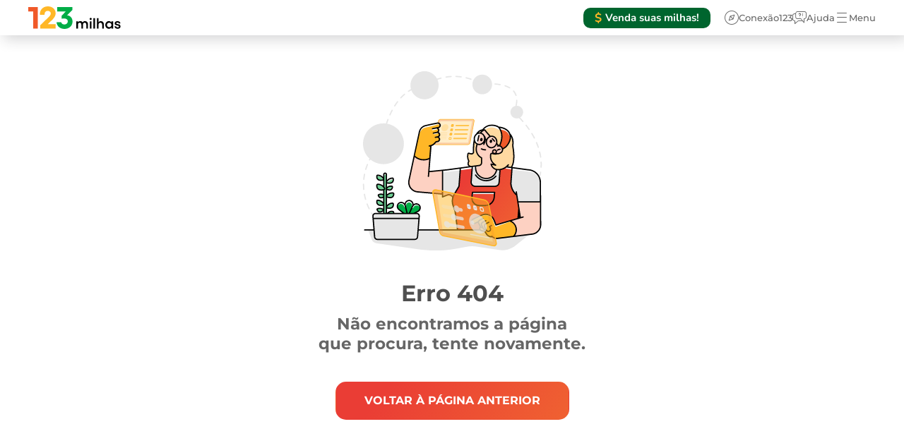

--- FILE ---
content_type: text/html; charset=UTF-8
request_url: https://123milhas.com/promo123/produto/pacotes-para-porto-de-galinhas/
body_size: 7855
content:
<!DOCTYPE html>
<html lang="pt" ng-app="123Milhas" ng-strict-di>
<head>
            <title> 123Milhas</title>
    
    <meta charset="utf-8">
    <meta http-equiv="X-UA-Compatible" content="IE=edge">
    <meta id=viewport name="viewport" content="width=device-width, height=device-height, initial-scale=1.0, user-scalable=0, minimum-scale=1.0, maximum-scale=5.0">
    <meta name="msapplication-TileColor" content="#ffffff">
    <meta name="msapplication-TileImage" content="/ms-icon-144x144.png">
    <meta name="theme-color" content="#FFFFFF">
    <meta id="browserId" name="browser-id" content="shared_id_3445_696cc2799436d2.45002213">
    <meta id="apiSecret" name="api-secret" content="aTShrHeIPXCuNPKLKOalzQrLxYESlodQI2Nbr2jg">
    <meta name="grecaptcha-key" content="6LesBmwbAAAAAHZXDzE021H_0Fra83aTh0wk5ShV">
    <meta name="grecaptcha-key-v2" content="6LfeBWwbAAAAAFgD5Dap7Q-6jliyZ3xwqtBg8cRW">

        <script src="/./js/scripts/q-sort-engine-500b8b2382.js">

    </script>
    <script>
        const searchFromBase = false;
        var isLoadingHotels = false;
    </script>
                <script src="/newrelic.js?rev=1.302.0.b1"></script>
        <link rel="manifest" href="/manifest.json">

        <meta name="kdt:page" content="enviaQualquerCoisa">
    <script type="application/ld+json">
    {
        "@context": "http://schema.org",
        "@type": "Organization",
        "name": "123Milhas",
        "url": "http://123milhas.com",
        "logo": "http://123milhas.com/img/logo.svg",
        "sameAs": [
            "https://www.facebook.com/123milhas",
            "https://www.instagram.com/123milhas",
            "https://twitter.com/123milhas",
            "https://www.youtube.com/channel/UCfXuXV4lUdhEvtD0N1AFF7A",
            "https://google.com/+123milhas"
        ]
    }
    </script>

        <meta property="og:site_name" content="123Milhas">
    <meta property="og:type" content="website">
    <meta property="og:locale" content="pt_BR">
                
    <link rel="apple-touch-icon" sizes="57x57" href="/apple-icon-57x57.png">
    <link rel="apple-touch-icon" sizes="60x60" href="/apple-icon-60x60.png">
    <link rel="apple-touch-icon" sizes="72x72" href="/apple-icon-72x72.png">
    <link rel="apple-touch-icon" sizes="76x76" href="/apple-icon-76x76.png">
    <link rel="apple-touch-icon" sizes="114x114" href="/apple-icon-114x114.png">
    <link rel="apple-touch-icon" sizes="120x120" href="/apple-icon-120x120.png">
    <link rel="apple-touch-icon" sizes="144x144" href="/apple-icon-144x144.png">
    <link rel="apple-touch-icon" sizes="152x152" href="/apple-icon-152x152.png">
    <link rel="apple-touch-icon" sizes="180x180" href="/apple-icon-180x180.png">
    <link rel="icon" type="image/png" sizes="192x192"  href="/android-icon-192x192.png">
    <link rel="icon" type="image/png" sizes="32x32" href="/favicon-32x32.png">
    <link rel="icon" type="image/png" sizes="96x96" href="/favicon-96x96.png">
    <link rel="icon" type="image/png" sizes="16x16" href="/favicon-16x16.png">

    
    <style>
    [ng\:cloak], [ng-cloak], [data-ng-cloak], [x-ng-cloak], .ng-cloak, .x-ng-cloak {
        display: none !important;
    }
</style>

    
    
    
    
    
            <link href="/./css/v2-bba06b3a12.css" rel="stylesheet" />
        
<style type="text/css">@font-face {font-family:Montserrat;font-style:normal;font-weight:500;src:url(/cf-fonts/v/montserrat/5.0.16/latin/wght/normal.woff2);unicode-range:U+0000-00FF,U+0131,U+0152-0153,U+02BB-02BC,U+02C6,U+02DA,U+02DC,U+0304,U+0308,U+0329,U+2000-206F,U+2074,U+20AC,U+2122,U+2191,U+2193,U+2212,U+2215,U+FEFF,U+FFFD;font-display:swap;}@font-face {font-family:Montserrat;font-style:normal;font-weight:500;src:url(/cf-fonts/v/montserrat/5.0.16/cyrillic/wght/normal.woff2);unicode-range:U+0301,U+0400-045F,U+0490-0491,U+04B0-04B1,U+2116;font-display:swap;}@font-face {font-family:Montserrat;font-style:normal;font-weight:500;src:url(/cf-fonts/v/montserrat/5.0.16/cyrillic-ext/wght/normal.woff2);unicode-range:U+0460-052F,U+1C80-1C88,U+20B4,U+2DE0-2DFF,U+A640-A69F,U+FE2E-FE2F;font-display:swap;}@font-face {font-family:Montserrat;font-style:normal;font-weight:500;src:url(/cf-fonts/v/montserrat/5.0.16/latin-ext/wght/normal.woff2);unicode-range:U+0100-02AF,U+0304,U+0308,U+0329,U+1E00-1E9F,U+1EF2-1EFF,U+2020,U+20A0-20AB,U+20AD-20CF,U+2113,U+2C60-2C7F,U+A720-A7FF;font-display:swap;}@font-face {font-family:Montserrat;font-style:normal;font-weight:500;src:url(/cf-fonts/v/montserrat/5.0.16/vietnamese/wght/normal.woff2);unicode-range:U+0102-0103,U+0110-0111,U+0128-0129,U+0168-0169,U+01A0-01A1,U+01AF-01B0,U+0300-0301,U+0303-0304,U+0308-0309,U+0323,U+0329,U+1EA0-1EF9,U+20AB;font-display:swap;}@font-face {font-family:Montserrat;font-style:normal;font-weight:700;src:url(/cf-fonts/v/montserrat/5.0.16/latin-ext/wght/normal.woff2);unicode-range:U+0100-02AF,U+0304,U+0308,U+0329,U+1E00-1E9F,U+1EF2-1EFF,U+2020,U+20A0-20AB,U+20AD-20CF,U+2113,U+2C60-2C7F,U+A720-A7FF;font-display:swap;}@font-face {font-family:Montserrat;font-style:normal;font-weight:700;src:url(/cf-fonts/v/montserrat/5.0.16/vietnamese/wght/normal.woff2);unicode-range:U+0102-0103,U+0110-0111,U+0128-0129,U+0168-0169,U+01A0-01A1,U+01AF-01B0,U+0300-0301,U+0303-0304,U+0308-0309,U+0323,U+0329,U+1EA0-1EF9,U+20AB;font-display:swap;}@font-face {font-family:Montserrat;font-style:normal;font-weight:700;src:url(/cf-fonts/v/montserrat/5.0.16/cyrillic/wght/normal.woff2);unicode-range:U+0301,U+0400-045F,U+0490-0491,U+04B0-04B1,U+2116;font-display:swap;}@font-face {font-family:Montserrat;font-style:normal;font-weight:700;src:url(/cf-fonts/v/montserrat/5.0.16/latin/wght/normal.woff2);unicode-range:U+0000-00FF,U+0131,U+0152-0153,U+02BB-02BC,U+02C6,U+02DA,U+02DC,U+0304,U+0308,U+0329,U+2000-206F,U+2074,U+20AC,U+2122,U+2191,U+2193,U+2212,U+2215,U+FEFF,U+FFFD;font-display:swap;}@font-face {font-family:Montserrat;font-style:normal;font-weight:700;src:url(/cf-fonts/v/montserrat/5.0.16/cyrillic-ext/wght/normal.woff2);unicode-range:U+0460-052F,U+1C80-1C88,U+20B4,U+2DE0-2DFF,U+A640-A69F,U+FE2E-FE2F;font-display:swap;}@font-face {font-family:Nunito;font-style:normal;font-weight:400;src:url(/cf-fonts/v/nunito/5.0.16/vietnamese/wght/normal.woff2);unicode-range:U+0102-0103,U+0110-0111,U+0128-0129,U+0168-0169,U+01A0-01A1,U+01AF-01B0,U+0300-0301,U+0303-0304,U+0308-0309,U+0323,U+0329,U+1EA0-1EF9,U+20AB;font-display:swap;}@font-face {font-family:Nunito;font-style:normal;font-weight:400;src:url(/cf-fonts/v/nunito/5.0.16/cyrillic/wght/normal.woff2);unicode-range:U+0301,U+0400-045F,U+0490-0491,U+04B0-04B1,U+2116;font-display:swap;}@font-face {font-family:Nunito;font-style:normal;font-weight:400;src:url(/cf-fonts/v/nunito/5.0.16/latin/wght/normal.woff2);unicode-range:U+0000-00FF,U+0131,U+0152-0153,U+02BB-02BC,U+02C6,U+02DA,U+02DC,U+0304,U+0308,U+0329,U+2000-206F,U+2074,U+20AC,U+2122,U+2191,U+2193,U+2212,U+2215,U+FEFF,U+FFFD;font-display:swap;}@font-face {font-family:Nunito;font-style:normal;font-weight:400;src:url(/cf-fonts/v/nunito/5.0.16/latin-ext/wght/normal.woff2);unicode-range:U+0100-02AF,U+0304,U+0308,U+0329,U+1E00-1E9F,U+1EF2-1EFF,U+2020,U+20A0-20AB,U+20AD-20CF,U+2113,U+2C60-2C7F,U+A720-A7FF;font-display:swap;}@font-face {font-family:Nunito;font-style:normal;font-weight:400;src:url(/cf-fonts/v/nunito/5.0.16/cyrillic-ext/wght/normal.woff2);unicode-range:U+0460-052F,U+1C80-1C88,U+20B4,U+2DE0-2DFF,U+A640-A69F,U+FE2E-FE2F;font-display:swap;}@font-face {font-family:Nunito;font-style:normal;font-weight:700;src:url(/cf-fonts/v/nunito/5.0.16/cyrillic/wght/normal.woff2);unicode-range:U+0301,U+0400-045F,U+0490-0491,U+04B0-04B1,U+2116;font-display:swap;}@font-face {font-family:Nunito;font-style:normal;font-weight:700;src:url(/cf-fonts/v/nunito/5.0.16/latin/wght/normal.woff2);unicode-range:U+0000-00FF,U+0131,U+0152-0153,U+02BB-02BC,U+02C6,U+02DA,U+02DC,U+0304,U+0308,U+0329,U+2000-206F,U+2074,U+20AC,U+2122,U+2191,U+2193,U+2212,U+2215,U+FEFF,U+FFFD;font-display:swap;}@font-face {font-family:Nunito;font-style:normal;font-weight:700;src:url(/cf-fonts/v/nunito/5.0.16/latin-ext/wght/normal.woff2);unicode-range:U+0100-02AF,U+0304,U+0308,U+0329,U+1E00-1E9F,U+1EF2-1EFF,U+2020,U+20A0-20AB,U+20AD-20CF,U+2113,U+2C60-2C7F,U+A720-A7FF;font-display:swap;}@font-face {font-family:Nunito;font-style:normal;font-weight:700;src:url(/cf-fonts/v/nunito/5.0.16/vietnamese/wght/normal.woff2);unicode-range:U+0102-0103,U+0110-0111,U+0128-0129,U+0168-0169,U+01A0-01A1,U+01AF-01B0,U+0300-0301,U+0303-0304,U+0308-0309,U+0323,U+0329,U+1EA0-1EF9,U+20AB;font-display:swap;}@font-face {font-family:Nunito;font-style:normal;font-weight:700;src:url(/cf-fonts/v/nunito/5.0.16/cyrillic-ext/wght/normal.woff2);unicode-range:U+0460-052F,U+1C80-1C88,U+20B4,U+2DE0-2DFF,U+A640-A69F,U+FE2E-FE2F;font-display:swap;}@font-face {font-family:Nunito;font-style:italic;font-weight:400;src:url(/cf-fonts/v/nunito/5.0.16/latin/wght/italic.woff2);unicode-range:U+0000-00FF,U+0131,U+0152-0153,U+02BB-02BC,U+02C6,U+02DA,U+02DC,U+0304,U+0308,U+0329,U+2000-206F,U+2074,U+20AC,U+2122,U+2191,U+2193,U+2212,U+2215,U+FEFF,U+FFFD;font-display:swap;}@font-face {font-family:Nunito;font-style:italic;font-weight:400;src:url(/cf-fonts/v/nunito/5.0.16/vietnamese/wght/italic.woff2);unicode-range:U+0102-0103,U+0110-0111,U+0128-0129,U+0168-0169,U+01A0-01A1,U+01AF-01B0,U+0300-0301,U+0303-0304,U+0308-0309,U+0323,U+0329,U+1EA0-1EF9,U+20AB;font-display:swap;}@font-face {font-family:Nunito;font-style:italic;font-weight:400;src:url(/cf-fonts/v/nunito/5.0.16/cyrillic/wght/italic.woff2);unicode-range:U+0301,U+0400-045F,U+0490-0491,U+04B0-04B1,U+2116;font-display:swap;}@font-face {font-family:Nunito;font-style:italic;font-weight:400;src:url(/cf-fonts/v/nunito/5.0.16/latin-ext/wght/italic.woff2);unicode-range:U+0100-02AF,U+0304,U+0308,U+0329,U+1E00-1E9F,U+1EF2-1EFF,U+2020,U+20A0-20AB,U+20AD-20CF,U+2113,U+2C60-2C7F,U+A720-A7FF;font-display:swap;}@font-face {font-family:Nunito;font-style:italic;font-weight:400;src:url(/cf-fonts/v/nunito/5.0.16/cyrillic-ext/wght/italic.woff2);unicode-range:U+0460-052F,U+1C80-1C88,U+20B4,U+2DE0-2DFF,U+A640-A69F,U+FE2E-FE2F;font-display:swap;}</style>
            <style>#e-travel-non-partner, #ilabspush-https-overlay {display: none;visibility: hidden;}</style>
    

            <meta name="google-site-verification" content="3gydoN_a7sKy6Ma4euBECu69Z11RODi6ScSj6QkXzds" />
    <meta name="google" content="nopagereadaloud">

    
        
</head>
<body
    id="app-layout"
    logged-user="null"
    class="classic error-page -404 "

    ng-init="menu.opened = ''"
    ng-class="{'menu-opened': menu.opened, 'scroll-page-blocked' : pageIsBlocked}"
    config="{
        abTestMonitorinActiveForSearch: &quot;TestSocialProof&quot;,
        searchAbMonitoringEnable: false,
        bannerSduClosed: {&quot;enabled&quot;:true,&quot;start_date&quot;:&quot;2025\/07\/05&quot;,&quot;end_date&quot;:&quot;2025\/07\/08&quot;,&quot;message&quot;:&quot;Aten\u00e7\u00e3o: v\u00f4os de 05 a 08 de Julho para Santos Dumont est\u00e3o sendo transferidos para Gale\u00e3o. Refa\u00e7a sua pesquisa para Rio de Janeiro ao inv\u00e9s do aeroporto Santos Dumont.&quot;},
        executiveTravelConsultant: {&quot;enabled&quot;:false,&quot;token&quot;:&quot;YXBpLndwcHZlbmRhczEyMzpPMDdhNyZEYWYzcSo5Mw==&quot;,&quot;phone&quot;:&quot;553183390531&quot;,&quot;baseUrl&quot;:&quot;https:\/\/api.whatsapp.com\/&quot;,&quot;message&quot;:&quot;Ol\u00e1! Estou interessado em uma passagem executiva e gostaria de tirar algumas d\u00favidas.&quot;,&quot;shouldRedirectToWhatsApp&quot;:true},
        testAbActive: &quot;TestSocialProof&quot;,
        institucionalAddress: {&quot;name&quot;:&quot;123 VIAGENS E TURISMO LTDA.&quot;,&quot;city&quot;:&quot;Belo Horizonte&quot;,&quot;state&quot;:&quot;Minas Gerais&quot;,&quot;stateShort&quot;:&quot;MG&quot;,&quot;CEP&quot;:&quot;30.170-050&quot;,&quot;CNPJ&quot;:&quot;26.669.170\/0001-57&quot;,&quot;street&quot;:&quot;Rua Matias Cardoso&quot;,&quot;number&quot;:&quot;169&quot;,&quot;complement&quot;:&quot;10\u00b0 andar&quot;,&quot;neighborhood&quot;:&quot;Santo Agostinho&quot;},
        morpheusUrl: &quot;https:\/\/morpheus.123milhas.com&quot;,
        blackFridayExtentedActive: false,
        blackFridayActive: false,
        blackBlackground: false,
        hotelAutocompleteExternalSearch: true,    
        radarCreateOrderActive: true,
        radarCreateRedirectPage: true,
        radarFiltersActive : true,
        limitNumberOfFlights : &quot;3&quot;,
        limitExhibitionFlightsInSearchCard: true,
        maxParcelsActiveCcdInHotel: &quot;12&quot;,
        voucherTextDisableHotels: &quot;Temporariamente n\u00e3o est\u00e1 sendo poss\u00edvel a utiliza\u00e7\u00e3o de Vouchers.&quot;,
        voucherDiscountHotelsActive: true,
        creditCardExhibitionInHotel: true,
        offerCarOnConfirmationActive: true,
        localizaUrl: &quot;https:\/\/api-carros.123milhas.com\/api\/&quot;,
        bannerConciergeFlightsNational: false,
        bannerConciergeFlightsInternational: false,
        bannerConciergeExhibition: false,
        loyaltyExhibitionHotels: true,
        loyaltyAccrualHotels: false,
        loyaltyRedemptionHotels: false,
        hotelRetroactiveDays: 90,
        neighbourhoodFilterIsActive: '',
        bannerSearchHotelsDesktopActive: '',
        bannerSearchHotelsMobileActive: '',
        searchGlobalTabActive: '',
        searchDesktopTabActive: '',
        searchMobileTabActive: '',
        recaptchaGlobalActive: '1',
        recaptchaCouponActive: '1',
        recaptchaLoginActive: '1',
        recaptchaErrorMessage: 'Erro ao validar captcha',
        recaptchaV2PublicKey: '6LfeBWwbAAAAAFgD5Dap7Q-6jliyZ3xwqtBg8cRW',
        MIN_DAYS_FOR_SEARCH: 0,
        MAX_DAYS_FOR_SITE_CALENDAR: 450,
        isMobile: 0,
        isTablet: 0,
        enableBookingRedirect: false,
        bookingExpiration: 6,
        offerHotelOnConfirmationActive: false,
                localizaDiscount: 1,
                        assistCardDiscount: 1,
                isPackagesForTrend: true,
        showPackageClassService: false,
        homeFormOrder: {&quot;flights&quot;:0,&quot;hotels&quot;:1,&quot;travel_packages&quot;:2,&quot;insurance&quot;:3,&quot;cars&quot;:4,&quot;external_travel_packages&quot;:5,&quot;external_hotels&quot;:3},
        urlCars: &quot;https:\/\/carros.123milhas.com\/carros&quot;,
        showLoyaltySearch: true,
        retroactiveEnabled: false,
        loyaltyLoginUrl: &quot;https:\/\/123fidelidade.com\/login&quot;,
        sphinxEnabled: true,
        buyPointsUrl: &quot;https:\/\/123fidelidade.com\/compra-de-pontos&quot;,
        fingerprintApiKey: &quot;8NGoEftBcva5KeblkqX2&quot;,
        grupo123IataCodesActive: true,
        disabledIatas: [&quot;&quot;],
        showLoyaltyAccrual: false,
    }"
>
<script type="text/javascript">var dataLayer = [];</script>

    <!-- Google Tag Manager -->
    <noscript><iframe src="https://www.googletagmanager.com/ns.html?id=GTM-W7CHZ8VH"
    height="0" width="0" style="display:none;visibility:hidden"></iframe></noscript>
    <script>(function(w,d,s,l,i){w[l]=w[l]||[];w[l].push(
    {'gtm.start': new Date().getTime(),event:'gtm.js'}
    );var f=d.getElementsByTagName(s)[0],
    j=d.createElement(s),dl=l!='dataLayer'?'&l='+l:'';j.async=true;j.src=
    'https://www.googletagmanager.com/gtm.js?id='+i+dl;f.parentNode.insertBefore(j,f);
    })(window,document,'script','dataLayer','GTM-W7CHZ8VH');</script>

    <!-- Global site tag (gtag.js) - Google Ads: 795598636 --> <script async src="https://www.googletagmanager.com/gtag/js?id=AW-795598636"></script> <script> window.dataLayer = window.dataLayer || []; function gtag(){dataLayer.push(arguments);} gtag('js', new Date()); gtag('config', 'AW-795598636'); gtag('config', 'AW-864986726');</script>

    <script>(function(s,k,y,t){s['SkyscannerAnalyticsDVTag']=t;s[t]=s[t]||function(){ (s[t].buffer=s[t].buffer||[]).push(arguments)};s[t].u=y;var l=k.createElement("script");l.src=y;l.id=t;l.async=1;var h=k.getElementsByTagName("head")[0];h.appendChild(l); })(window,document,'https://analytics.skyscanner.net/dv/v1/tag.js','skyscannerDvTag'); skyscannerDvTag('init', 'DV-165773-1');</script>
    <!-- End Google Tag Manager -->
   
    <!-- Start VWO Async SmartCode -->
    <link rel="preconnect" href="https://dev.visualwebsiteoptimizer.com" />
    <script data-cfasync="false">
    window._vwo_code || (function() {
    var account_id=812780,
    version=2.0,
    settings_tolerance=2000,
    hide_element='body',
    hide_element_style = 'opacity:0 !important;filter:alpha(opacity=0) !important;background:none !important',
    /* DO NOT EDIT BELOW THIS LINE */
    f=false,w=window,d=document,v=d.querySelector('#vwoCode'),cK='_vwo_'+account_id+'_settings',cc={};try{var c=JSON.parse(localStorage.getItem('_vwo_'+account_id+'_config'));cc=c&&typeof c==='object'?c:{}}catch(e){}var stT=cc.stT==='session'?w.sessionStorage:w.localStorage;code={use_existing_jquery:function(){return typeof use_existing_jquery!=='undefined'?use_existing_jquery:undefined},library_tolerance:function(){return typeof library_tolerance!=='undefined'?library_tolerance:undefined},settings_tolerance:function(){return cc.sT||settings_tolerance},hide_element_style:function(){return'{'+(cc.hES||hide_element_style)+'}'},hide_element:function(){return typeof cc.hE==='string'?cc.hE:hide_element},getVersion:function(){return version},finish:function(){if(!f){f=true;var e=d.getElementById('_vis_opt_path_hides');if(e)e.parentNode.removeChild(e)}},finished:function(){return f},load:function(e){var t=this.getSettings(),n=d.createElement('script'),i=this;if(t){n.textContent=t;d.getElementsByTagName('head')[0].appendChild(n);if(!w.VWO||VWO.caE){stT.removeItem(cK);i.load(e)}}else{n.fetchPriority='high';n.src=e;n.type='text/javascript';n.onerror=function(){w._vwo_code.finish()};d.getElementsByTagName('head')[0].appendChild(n)}},getSettings:function(){try{var e=stT.getItem(cK);if(!e){return}e=JSON.parse(e);if(Date.now()>e.e){stT.removeItem(cK);return}return e.s}catch(e){return}},init:function(){if(d.URL.indexOf('__vwo_disable__')>-1)return;var e=this.settings_tolerance();w._vwo_settings_timer=setTimeout(function(){w._vwo_code.finish();stT.removeItem(cK)},e);var t=d.currentScript,n=d.createElement('style'),i=this.hide_element(),r=t&&!t.async&&i?i+this.hide_element_style():'',c=d.getElementsByTagName('head')[0];n.setAttribute('id','_vis_opt_path_hides');v&&n.setAttribute('nonce',v.nonce);n.setAttribute('type','text/css');if(n.styleSheet)n.styleSheet.cssText=r;else n.appendChild(d.createTextNode(r));c.appendChild(n);this.load('https://dev.visualwebsiteoptimizer.com/j.php?a='+account_id+'&u='+encodeURIComponent(d.URL)+'&vn='+version)}};w._vwo_code=code;code.init();})();(function(){var i=window;function t(){if(i._vwo_code){var e=t.hidingStyle=document.getElementById('_vis_opt_path_hides')||t.hidingStyle;if(!i._vwo_code.finished()&&!_vwo_code.libExecuted&&(!i.VWO||!VWO.dNR)){if(!document.getElementById('_vis_opt_path_hides')){document.getElementsByTagName('head')[0].appendChild(e)}requestAnimationFrame(t)}}}t()})();
    </script>
    <!-- End VWO Async SmartCode -->    

<gf-collector></gf-collector>
<ga-collector></ga-collector>
<ga-collector-legacy></ga-collector-legacy>
<hotel-ga-collector></hotel-ga-collector>


<packages-ga-collector></packages-ga-collector>
<insider-collector></insider-collector>

<div class="menu-backdrop" uib-modal-backdrop ng-if="menu.opened" ng-click="menu.opened = ''"></div>

    <nav 
        ng-init="blackFridayActive = false" 
        class="hidden-xs nav-header" 
        ng-class="{'nav-header--blackground' : blackFridayActive}"
    >
    <div class="nav-header__container" ng-controller="NavbarController as vm">
            <a  href="https://123milhas.com" target="_top">
                                    <img class="nav-header__logo" ng-src="/img/logo123.svg" alt="123 Milhas">
                            </a>

                            <ul class="nav-header__items">

                            <li class="nav-header__item">
                    <a href="https://www.hotmilhas.com.br/?utm_source=123Milhas&utm_medium=MenuPrincipal&utm_campaign=Capa"
                    target="_blank"
                    class="nav-header__hotmilhas-btn">
                        <span class="theme-text--body-2 theme-text--yellow">$&nbsp;</span>
                        <span class="theme-text--body-4 theme-text--pure-white">Venda suas milhas!</span>
                    </a>
                </li>
                                                <li
                    class="nav-header__item nav-header__item--info nav-header__box-tooltip"
                    ng-cloak
                    ng-class="{hidden: timeLeftSearch <= 0}"
                    ng-if="searchExpires"
                    translate="no">

                    <i class="nav-header__icon nav-header__icon--default theme-icon--outlined-clock"></i>
                        <time-left
                            class="theme-text--subtitle-1"
                            ttl="timeLeftSearch"
                            expires="searchExpires"
                            callbacks="timeWarnings"
                            callback="onTimeWarning(ttl)"
                        >
                        </time-left>
                        <tool-tip-wrapper position='bottom' class="tool-tip-wrapper--timer tool-tip-wrapper--balloon">
                            <div class="theme-text--body-2">Tempo restante da sessão</div>
                            <div class="theme-text--body-3 theme-text--fake-black">
                                Para garantir os menores preços para você precisamos
                                atualizar sua busca a cada {{searchMaxDuration || '20'}}
                                {{'minuto' | pluralize: searchMaxDuration}}.
                            </div>
                        </tool-tip-wrapper>
                    </li>
                                                            <li class="nav-header__item">
                        <a 
                            class="nav-header__item--link theme-text--button-3 theme-text--smoke"
                            ng-class="{'theme-text--serenity-blue': blackFridayActive}"
                            rel="nofollow" 
                            href="/blog" 
                            target="_blank">
                            <i class="nav-header__icon theme-icon--outlined-compass"></i>Conexão123
                        </a>
                    </li>
                    <li class="nav-header__item">
                        <a 
                            class="nav-header__item--link theme-text--button-3 theme-text--smoke"
                            ng-class="{'theme-text--serenity-blue': blackFridayActive}"
                            href="/faq" 
                            target="_blank">
                            <i class="nav-header__icon theme-icon--outlined-faq"></i>Ajuda
                        </a>
                    </li>
                    <div ng-init="isGuest=true;
                        routeLogin=&quot;https:\/\/123milhas.com\/v2\/login&quot;;
                        routeHome=&quot;https:\/\/123milhas.com\/meu-perfil&quot;;
                        routeExit=&quot;https:\/\/123milhas.com\/sair&quot;;
                        routeRegister=&quot;https:\/\/123milhas.com\/registrar&quot;;
                        ">
                            <user-login-header is-guest="isGuest" route-login="routeLogin" route-home="routeHome" route-exit="routeExit" route-register="routeRegister" first-name="firstName|| vm.userData.firstName" should-open-modal="false"></user-login-header>
                    </div>
                </ul>
                    </div>
    </nav>    <div class="navbar-container" ng-controller="NavbarController as vm">
    <div class="navbar-classic nav-header" ng-init="menuIsOpened = false"
        ng-class="{
            'black-friday': vm.Config.blackBlackground,
        }"
    >
        <div class="container">
            <div class="navbar-header">
                <button
                    ng-click="vm.goBackAction();"
                    class="navbar-brand navbar-brand__btn-go-back">
                    <i class="theme-icon--outlined-back theme-icon--medium"
                        ng-class="{
                            'theme-text--serenity-blue': vm.Config.blackBlackground,
                            'theme-text--smoke': !vm.Config.blackBlackground,
                        }"
                    ></i>
                </button>
                <ul class="nav-header__items">
                                            <li class="nav-header__loyalty-item">
                            <fidelidade-header
                                is-loyalty="vm.isLoyalty"
                                loyalty-url="https://123fidelidade.com"
                                points="vm.pointsBalance">
                            </fidelidade-header>
                        </li>
                                                            <li class="nav-header__item">
                        <a class="nav-header__item--link theme-text--caption-1" href="/blog" target="_blank">
                            <i class="nav-header__icon theme-icon--outlined-like theme-icon--medium"></i>
                            Blog
                        </a>
                    </li>
                                        <li class="nav-header__item">
                        <a class="nav-header__item--link theme-text--caption-1" href="/faq" target="_blank">
                            <i class="nav-header__icon theme-icon--outlined-faq theme-icon--medium "></i>
                                                        Ajuda
                                                    </a>
                    </li>
                    <div ng-init="isGuest=true;
                        routeLogin=&quot;https:\/\/123milhas.com\/v2\/login&quot;;
                        routeHome=&quot;https:\/\/123milhas.com\/meu-perfil&quot;;
                        routeExit=&quot;https:\/\/123milhas.com\/sair&quot;;
                        routeRegister=&quot;https:\/\/123milhas.com\/registrar&quot;;
                        ">
                        <user-login-header is-guest="isGuest" route-login="routeLogin" route-home="routeHome" route-exit="routeExit" route-register="routeRegister" first-name="firstName" should-open-modal="false"></user-login-header>
                    </div>

                </ul>
            </div>
        </div>
    </div>

    <div class="navbar-collapse" ng-cloak ng-if="menuIsOpened">
        <div class="navbar">
            <div class="container">
                <div class="navbar-header">
                    <h1 class="navbar-brand pull-left">
                        <a href="https://123milhas.com">
                            <img src="/img/logo123-pb.svg" alt="123 Milhas">
                        </a>
                    </h1>
                    <button type="button" class="navbar-toggle hidden-lg" ng-click="$parent.menuIsOpened = false">
                        Fechar
                    </button>
                </div>
                <ul class="navbar-links navbar-links-user">
                                        <li><a href="https://123milhas.com/v2/login">Logar</a></li>
                    <li><a href="https://123milhas.com/registrar">Cadastrar</a></li>
                                    </ul>
                <ul class="navbar-links">
                    <li>
                        <a href="https://123milhas.com" class="">
                            Início
                        </a>
                    </li>
                    <li>
                        <a href="https://123milhas.com/top-offers" class="">
                            Top ofertas
                        </a>
                    </li>
                                        <li>
                        <a href="https://123milhas.com/melhores-destinos" class="">
                            Melhores destinos
                        </a>
                    </li>
                                        <li>
                        <a target="_blank" rel="noopener" href="https://www.hotmilhas.com.br/?utm_source=123Milhas&utm_medium=MenuMobile&utm_campaign=Capa">
                            Venda suas milhas
                        </a>
                    </li>
                                        <li>
                        <a href="https://123milhas.com/quem-somos" class="">
                            Quem somos
                        </a>
                    </li>
                    <li>
                        <a href="https://123milhas.com/vantagens-para-voce" class="">
                            Vantagens
                        </a>
                    </li>
                    <li>
                        <a href="https://123milhas.com/faq">
                            Bagagens
                        </a>
                    </li>
                    <li>
                        <a href="https://123milhas.com/faq" class="">
                            Dúvidas
                        </a>
                    </li>
                    <li>
                        <a href="https://123milhas.com/cancelamentos" class="">
                            Cancelamento e reembolso
                        </a>
                    </li>
                    <li>
                        <a href="https://123milhas.com/blog">Blog123</a>
                    </li>
                    <li>
                        <a href="https://123milhas.com/fale-conosco" class="">
                            Fale com a gente
                        </a>
                    </li>
                </ul>
            </div>
        </div>
    </div>
</div>
<div class="container">
  <div class="error-container">
    <div class="error-container__image">
      <img src="/img/icons/error-404.svg" height="256" alt="Erro 404">
    </div>
    <div class="error-container__description">
      <div class="error-container__description--value-1">Erro 404</div>
      <div class="error-container__description--head-2">Não encontramos a página</div>
      <div class="error-container__description--head-2">que procura, tente novamente.</div>
    </div>
    <div class="error-container__button-2">
      <button
        onclick="history.back()"
        class="btn error-container__button-2--gradient">
        VOLTAR À PÁGINA ANTERIOR
      </button>
    </div>
  </div>
</div>



                <script type="application/javascript">
    var __kdt = __kdt || [];
    __kdt.push({"public_key": 'PC75311185C' });
    __kdt.push({"post_on_load": false});   // Envio automático desativado
    var customerID;
        var page_category = 'enviaQualquerCoisa';
</script>


    <script src="/./js/app-e3d1a60a0a.js"></script>

<script type="text/javascript" defer src="https://d335luupugsy2.cloudfront.net/js/loader-scripts/d365ad28-ad2b-4444-9e7b-389b5992b075-loader.js"></script>


<script type="text/ng-template" id="autocomplete-airport.html">
	<a class="airport">
		{{match.model.display_name}}
	</a>
</script>
<script src="https://www.google.com/recaptcha/api.js?render=6LesBmwbAAAAAHZXDzE021H_0Fra83aTh0wk5ShV" async></script>

<script defer src="https://static.cloudflareinsights.com/beacon.min.js/vcd15cbe7772f49c399c6a5babf22c1241717689176015" integrity="sha512-ZpsOmlRQV6y907TI0dKBHq9Md29nnaEIPlkf84rnaERnq6zvWvPUqr2ft8M1aS28oN72PdrCzSjY4U6VaAw1EQ==" data-cf-beacon='{"version":"2024.11.0","token":"8b9d57a5bad14dc3894c38db640adeac","server_timing":{"name":{"cfCacheStatus":true,"cfEdge":true,"cfExtPri":true,"cfL4":true,"cfOrigin":true,"cfSpeedBrain":true},"location_startswith":null}}' crossorigin="anonymous"></script>
</body>
</html>


--- FILE ---
content_type: text/html; charset=utf-8
request_url: https://www.google.com/recaptcha/api2/anchor?ar=1&k=6LesBmwbAAAAAHZXDzE021H_0Fra83aTh0wk5ShV&co=aHR0cHM6Ly8xMjNtaWxoYXMuY29tOjQ0Mw..&hl=en&v=PoyoqOPhxBO7pBk68S4YbpHZ&size=invisible&anchor-ms=20000&execute-ms=30000&cb=hfgq3157yhin
body_size: 48650
content:
<!DOCTYPE HTML><html dir="ltr" lang="en"><head><meta http-equiv="Content-Type" content="text/html; charset=UTF-8">
<meta http-equiv="X-UA-Compatible" content="IE=edge">
<title>reCAPTCHA</title>
<style type="text/css">
/* cyrillic-ext */
@font-face {
  font-family: 'Roboto';
  font-style: normal;
  font-weight: 400;
  font-stretch: 100%;
  src: url(//fonts.gstatic.com/s/roboto/v48/KFO7CnqEu92Fr1ME7kSn66aGLdTylUAMa3GUBHMdazTgWw.woff2) format('woff2');
  unicode-range: U+0460-052F, U+1C80-1C8A, U+20B4, U+2DE0-2DFF, U+A640-A69F, U+FE2E-FE2F;
}
/* cyrillic */
@font-face {
  font-family: 'Roboto';
  font-style: normal;
  font-weight: 400;
  font-stretch: 100%;
  src: url(//fonts.gstatic.com/s/roboto/v48/KFO7CnqEu92Fr1ME7kSn66aGLdTylUAMa3iUBHMdazTgWw.woff2) format('woff2');
  unicode-range: U+0301, U+0400-045F, U+0490-0491, U+04B0-04B1, U+2116;
}
/* greek-ext */
@font-face {
  font-family: 'Roboto';
  font-style: normal;
  font-weight: 400;
  font-stretch: 100%;
  src: url(//fonts.gstatic.com/s/roboto/v48/KFO7CnqEu92Fr1ME7kSn66aGLdTylUAMa3CUBHMdazTgWw.woff2) format('woff2');
  unicode-range: U+1F00-1FFF;
}
/* greek */
@font-face {
  font-family: 'Roboto';
  font-style: normal;
  font-weight: 400;
  font-stretch: 100%;
  src: url(//fonts.gstatic.com/s/roboto/v48/KFO7CnqEu92Fr1ME7kSn66aGLdTylUAMa3-UBHMdazTgWw.woff2) format('woff2');
  unicode-range: U+0370-0377, U+037A-037F, U+0384-038A, U+038C, U+038E-03A1, U+03A3-03FF;
}
/* math */
@font-face {
  font-family: 'Roboto';
  font-style: normal;
  font-weight: 400;
  font-stretch: 100%;
  src: url(//fonts.gstatic.com/s/roboto/v48/KFO7CnqEu92Fr1ME7kSn66aGLdTylUAMawCUBHMdazTgWw.woff2) format('woff2');
  unicode-range: U+0302-0303, U+0305, U+0307-0308, U+0310, U+0312, U+0315, U+031A, U+0326-0327, U+032C, U+032F-0330, U+0332-0333, U+0338, U+033A, U+0346, U+034D, U+0391-03A1, U+03A3-03A9, U+03B1-03C9, U+03D1, U+03D5-03D6, U+03F0-03F1, U+03F4-03F5, U+2016-2017, U+2034-2038, U+203C, U+2040, U+2043, U+2047, U+2050, U+2057, U+205F, U+2070-2071, U+2074-208E, U+2090-209C, U+20D0-20DC, U+20E1, U+20E5-20EF, U+2100-2112, U+2114-2115, U+2117-2121, U+2123-214F, U+2190, U+2192, U+2194-21AE, U+21B0-21E5, U+21F1-21F2, U+21F4-2211, U+2213-2214, U+2216-22FF, U+2308-230B, U+2310, U+2319, U+231C-2321, U+2336-237A, U+237C, U+2395, U+239B-23B7, U+23D0, U+23DC-23E1, U+2474-2475, U+25AF, U+25B3, U+25B7, U+25BD, U+25C1, U+25CA, U+25CC, U+25FB, U+266D-266F, U+27C0-27FF, U+2900-2AFF, U+2B0E-2B11, U+2B30-2B4C, U+2BFE, U+3030, U+FF5B, U+FF5D, U+1D400-1D7FF, U+1EE00-1EEFF;
}
/* symbols */
@font-face {
  font-family: 'Roboto';
  font-style: normal;
  font-weight: 400;
  font-stretch: 100%;
  src: url(//fonts.gstatic.com/s/roboto/v48/KFO7CnqEu92Fr1ME7kSn66aGLdTylUAMaxKUBHMdazTgWw.woff2) format('woff2');
  unicode-range: U+0001-000C, U+000E-001F, U+007F-009F, U+20DD-20E0, U+20E2-20E4, U+2150-218F, U+2190, U+2192, U+2194-2199, U+21AF, U+21E6-21F0, U+21F3, U+2218-2219, U+2299, U+22C4-22C6, U+2300-243F, U+2440-244A, U+2460-24FF, U+25A0-27BF, U+2800-28FF, U+2921-2922, U+2981, U+29BF, U+29EB, U+2B00-2BFF, U+4DC0-4DFF, U+FFF9-FFFB, U+10140-1018E, U+10190-1019C, U+101A0, U+101D0-101FD, U+102E0-102FB, U+10E60-10E7E, U+1D2C0-1D2D3, U+1D2E0-1D37F, U+1F000-1F0FF, U+1F100-1F1AD, U+1F1E6-1F1FF, U+1F30D-1F30F, U+1F315, U+1F31C, U+1F31E, U+1F320-1F32C, U+1F336, U+1F378, U+1F37D, U+1F382, U+1F393-1F39F, U+1F3A7-1F3A8, U+1F3AC-1F3AF, U+1F3C2, U+1F3C4-1F3C6, U+1F3CA-1F3CE, U+1F3D4-1F3E0, U+1F3ED, U+1F3F1-1F3F3, U+1F3F5-1F3F7, U+1F408, U+1F415, U+1F41F, U+1F426, U+1F43F, U+1F441-1F442, U+1F444, U+1F446-1F449, U+1F44C-1F44E, U+1F453, U+1F46A, U+1F47D, U+1F4A3, U+1F4B0, U+1F4B3, U+1F4B9, U+1F4BB, U+1F4BF, U+1F4C8-1F4CB, U+1F4D6, U+1F4DA, U+1F4DF, U+1F4E3-1F4E6, U+1F4EA-1F4ED, U+1F4F7, U+1F4F9-1F4FB, U+1F4FD-1F4FE, U+1F503, U+1F507-1F50B, U+1F50D, U+1F512-1F513, U+1F53E-1F54A, U+1F54F-1F5FA, U+1F610, U+1F650-1F67F, U+1F687, U+1F68D, U+1F691, U+1F694, U+1F698, U+1F6AD, U+1F6B2, U+1F6B9-1F6BA, U+1F6BC, U+1F6C6-1F6CF, U+1F6D3-1F6D7, U+1F6E0-1F6EA, U+1F6F0-1F6F3, U+1F6F7-1F6FC, U+1F700-1F7FF, U+1F800-1F80B, U+1F810-1F847, U+1F850-1F859, U+1F860-1F887, U+1F890-1F8AD, U+1F8B0-1F8BB, U+1F8C0-1F8C1, U+1F900-1F90B, U+1F93B, U+1F946, U+1F984, U+1F996, U+1F9E9, U+1FA00-1FA6F, U+1FA70-1FA7C, U+1FA80-1FA89, U+1FA8F-1FAC6, U+1FACE-1FADC, U+1FADF-1FAE9, U+1FAF0-1FAF8, U+1FB00-1FBFF;
}
/* vietnamese */
@font-face {
  font-family: 'Roboto';
  font-style: normal;
  font-weight: 400;
  font-stretch: 100%;
  src: url(//fonts.gstatic.com/s/roboto/v48/KFO7CnqEu92Fr1ME7kSn66aGLdTylUAMa3OUBHMdazTgWw.woff2) format('woff2');
  unicode-range: U+0102-0103, U+0110-0111, U+0128-0129, U+0168-0169, U+01A0-01A1, U+01AF-01B0, U+0300-0301, U+0303-0304, U+0308-0309, U+0323, U+0329, U+1EA0-1EF9, U+20AB;
}
/* latin-ext */
@font-face {
  font-family: 'Roboto';
  font-style: normal;
  font-weight: 400;
  font-stretch: 100%;
  src: url(//fonts.gstatic.com/s/roboto/v48/KFO7CnqEu92Fr1ME7kSn66aGLdTylUAMa3KUBHMdazTgWw.woff2) format('woff2');
  unicode-range: U+0100-02BA, U+02BD-02C5, U+02C7-02CC, U+02CE-02D7, U+02DD-02FF, U+0304, U+0308, U+0329, U+1D00-1DBF, U+1E00-1E9F, U+1EF2-1EFF, U+2020, U+20A0-20AB, U+20AD-20C0, U+2113, U+2C60-2C7F, U+A720-A7FF;
}
/* latin */
@font-face {
  font-family: 'Roboto';
  font-style: normal;
  font-weight: 400;
  font-stretch: 100%;
  src: url(//fonts.gstatic.com/s/roboto/v48/KFO7CnqEu92Fr1ME7kSn66aGLdTylUAMa3yUBHMdazQ.woff2) format('woff2');
  unicode-range: U+0000-00FF, U+0131, U+0152-0153, U+02BB-02BC, U+02C6, U+02DA, U+02DC, U+0304, U+0308, U+0329, U+2000-206F, U+20AC, U+2122, U+2191, U+2193, U+2212, U+2215, U+FEFF, U+FFFD;
}
/* cyrillic-ext */
@font-face {
  font-family: 'Roboto';
  font-style: normal;
  font-weight: 500;
  font-stretch: 100%;
  src: url(//fonts.gstatic.com/s/roboto/v48/KFO7CnqEu92Fr1ME7kSn66aGLdTylUAMa3GUBHMdazTgWw.woff2) format('woff2');
  unicode-range: U+0460-052F, U+1C80-1C8A, U+20B4, U+2DE0-2DFF, U+A640-A69F, U+FE2E-FE2F;
}
/* cyrillic */
@font-face {
  font-family: 'Roboto';
  font-style: normal;
  font-weight: 500;
  font-stretch: 100%;
  src: url(//fonts.gstatic.com/s/roboto/v48/KFO7CnqEu92Fr1ME7kSn66aGLdTylUAMa3iUBHMdazTgWw.woff2) format('woff2');
  unicode-range: U+0301, U+0400-045F, U+0490-0491, U+04B0-04B1, U+2116;
}
/* greek-ext */
@font-face {
  font-family: 'Roboto';
  font-style: normal;
  font-weight: 500;
  font-stretch: 100%;
  src: url(//fonts.gstatic.com/s/roboto/v48/KFO7CnqEu92Fr1ME7kSn66aGLdTylUAMa3CUBHMdazTgWw.woff2) format('woff2');
  unicode-range: U+1F00-1FFF;
}
/* greek */
@font-face {
  font-family: 'Roboto';
  font-style: normal;
  font-weight: 500;
  font-stretch: 100%;
  src: url(//fonts.gstatic.com/s/roboto/v48/KFO7CnqEu92Fr1ME7kSn66aGLdTylUAMa3-UBHMdazTgWw.woff2) format('woff2');
  unicode-range: U+0370-0377, U+037A-037F, U+0384-038A, U+038C, U+038E-03A1, U+03A3-03FF;
}
/* math */
@font-face {
  font-family: 'Roboto';
  font-style: normal;
  font-weight: 500;
  font-stretch: 100%;
  src: url(//fonts.gstatic.com/s/roboto/v48/KFO7CnqEu92Fr1ME7kSn66aGLdTylUAMawCUBHMdazTgWw.woff2) format('woff2');
  unicode-range: U+0302-0303, U+0305, U+0307-0308, U+0310, U+0312, U+0315, U+031A, U+0326-0327, U+032C, U+032F-0330, U+0332-0333, U+0338, U+033A, U+0346, U+034D, U+0391-03A1, U+03A3-03A9, U+03B1-03C9, U+03D1, U+03D5-03D6, U+03F0-03F1, U+03F4-03F5, U+2016-2017, U+2034-2038, U+203C, U+2040, U+2043, U+2047, U+2050, U+2057, U+205F, U+2070-2071, U+2074-208E, U+2090-209C, U+20D0-20DC, U+20E1, U+20E5-20EF, U+2100-2112, U+2114-2115, U+2117-2121, U+2123-214F, U+2190, U+2192, U+2194-21AE, U+21B0-21E5, U+21F1-21F2, U+21F4-2211, U+2213-2214, U+2216-22FF, U+2308-230B, U+2310, U+2319, U+231C-2321, U+2336-237A, U+237C, U+2395, U+239B-23B7, U+23D0, U+23DC-23E1, U+2474-2475, U+25AF, U+25B3, U+25B7, U+25BD, U+25C1, U+25CA, U+25CC, U+25FB, U+266D-266F, U+27C0-27FF, U+2900-2AFF, U+2B0E-2B11, U+2B30-2B4C, U+2BFE, U+3030, U+FF5B, U+FF5D, U+1D400-1D7FF, U+1EE00-1EEFF;
}
/* symbols */
@font-face {
  font-family: 'Roboto';
  font-style: normal;
  font-weight: 500;
  font-stretch: 100%;
  src: url(//fonts.gstatic.com/s/roboto/v48/KFO7CnqEu92Fr1ME7kSn66aGLdTylUAMaxKUBHMdazTgWw.woff2) format('woff2');
  unicode-range: U+0001-000C, U+000E-001F, U+007F-009F, U+20DD-20E0, U+20E2-20E4, U+2150-218F, U+2190, U+2192, U+2194-2199, U+21AF, U+21E6-21F0, U+21F3, U+2218-2219, U+2299, U+22C4-22C6, U+2300-243F, U+2440-244A, U+2460-24FF, U+25A0-27BF, U+2800-28FF, U+2921-2922, U+2981, U+29BF, U+29EB, U+2B00-2BFF, U+4DC0-4DFF, U+FFF9-FFFB, U+10140-1018E, U+10190-1019C, U+101A0, U+101D0-101FD, U+102E0-102FB, U+10E60-10E7E, U+1D2C0-1D2D3, U+1D2E0-1D37F, U+1F000-1F0FF, U+1F100-1F1AD, U+1F1E6-1F1FF, U+1F30D-1F30F, U+1F315, U+1F31C, U+1F31E, U+1F320-1F32C, U+1F336, U+1F378, U+1F37D, U+1F382, U+1F393-1F39F, U+1F3A7-1F3A8, U+1F3AC-1F3AF, U+1F3C2, U+1F3C4-1F3C6, U+1F3CA-1F3CE, U+1F3D4-1F3E0, U+1F3ED, U+1F3F1-1F3F3, U+1F3F5-1F3F7, U+1F408, U+1F415, U+1F41F, U+1F426, U+1F43F, U+1F441-1F442, U+1F444, U+1F446-1F449, U+1F44C-1F44E, U+1F453, U+1F46A, U+1F47D, U+1F4A3, U+1F4B0, U+1F4B3, U+1F4B9, U+1F4BB, U+1F4BF, U+1F4C8-1F4CB, U+1F4D6, U+1F4DA, U+1F4DF, U+1F4E3-1F4E6, U+1F4EA-1F4ED, U+1F4F7, U+1F4F9-1F4FB, U+1F4FD-1F4FE, U+1F503, U+1F507-1F50B, U+1F50D, U+1F512-1F513, U+1F53E-1F54A, U+1F54F-1F5FA, U+1F610, U+1F650-1F67F, U+1F687, U+1F68D, U+1F691, U+1F694, U+1F698, U+1F6AD, U+1F6B2, U+1F6B9-1F6BA, U+1F6BC, U+1F6C6-1F6CF, U+1F6D3-1F6D7, U+1F6E0-1F6EA, U+1F6F0-1F6F3, U+1F6F7-1F6FC, U+1F700-1F7FF, U+1F800-1F80B, U+1F810-1F847, U+1F850-1F859, U+1F860-1F887, U+1F890-1F8AD, U+1F8B0-1F8BB, U+1F8C0-1F8C1, U+1F900-1F90B, U+1F93B, U+1F946, U+1F984, U+1F996, U+1F9E9, U+1FA00-1FA6F, U+1FA70-1FA7C, U+1FA80-1FA89, U+1FA8F-1FAC6, U+1FACE-1FADC, U+1FADF-1FAE9, U+1FAF0-1FAF8, U+1FB00-1FBFF;
}
/* vietnamese */
@font-face {
  font-family: 'Roboto';
  font-style: normal;
  font-weight: 500;
  font-stretch: 100%;
  src: url(//fonts.gstatic.com/s/roboto/v48/KFO7CnqEu92Fr1ME7kSn66aGLdTylUAMa3OUBHMdazTgWw.woff2) format('woff2');
  unicode-range: U+0102-0103, U+0110-0111, U+0128-0129, U+0168-0169, U+01A0-01A1, U+01AF-01B0, U+0300-0301, U+0303-0304, U+0308-0309, U+0323, U+0329, U+1EA0-1EF9, U+20AB;
}
/* latin-ext */
@font-face {
  font-family: 'Roboto';
  font-style: normal;
  font-weight: 500;
  font-stretch: 100%;
  src: url(//fonts.gstatic.com/s/roboto/v48/KFO7CnqEu92Fr1ME7kSn66aGLdTylUAMa3KUBHMdazTgWw.woff2) format('woff2');
  unicode-range: U+0100-02BA, U+02BD-02C5, U+02C7-02CC, U+02CE-02D7, U+02DD-02FF, U+0304, U+0308, U+0329, U+1D00-1DBF, U+1E00-1E9F, U+1EF2-1EFF, U+2020, U+20A0-20AB, U+20AD-20C0, U+2113, U+2C60-2C7F, U+A720-A7FF;
}
/* latin */
@font-face {
  font-family: 'Roboto';
  font-style: normal;
  font-weight: 500;
  font-stretch: 100%;
  src: url(//fonts.gstatic.com/s/roboto/v48/KFO7CnqEu92Fr1ME7kSn66aGLdTylUAMa3yUBHMdazQ.woff2) format('woff2');
  unicode-range: U+0000-00FF, U+0131, U+0152-0153, U+02BB-02BC, U+02C6, U+02DA, U+02DC, U+0304, U+0308, U+0329, U+2000-206F, U+20AC, U+2122, U+2191, U+2193, U+2212, U+2215, U+FEFF, U+FFFD;
}
/* cyrillic-ext */
@font-face {
  font-family: 'Roboto';
  font-style: normal;
  font-weight: 900;
  font-stretch: 100%;
  src: url(//fonts.gstatic.com/s/roboto/v48/KFO7CnqEu92Fr1ME7kSn66aGLdTylUAMa3GUBHMdazTgWw.woff2) format('woff2');
  unicode-range: U+0460-052F, U+1C80-1C8A, U+20B4, U+2DE0-2DFF, U+A640-A69F, U+FE2E-FE2F;
}
/* cyrillic */
@font-face {
  font-family: 'Roboto';
  font-style: normal;
  font-weight: 900;
  font-stretch: 100%;
  src: url(//fonts.gstatic.com/s/roboto/v48/KFO7CnqEu92Fr1ME7kSn66aGLdTylUAMa3iUBHMdazTgWw.woff2) format('woff2');
  unicode-range: U+0301, U+0400-045F, U+0490-0491, U+04B0-04B1, U+2116;
}
/* greek-ext */
@font-face {
  font-family: 'Roboto';
  font-style: normal;
  font-weight: 900;
  font-stretch: 100%;
  src: url(//fonts.gstatic.com/s/roboto/v48/KFO7CnqEu92Fr1ME7kSn66aGLdTylUAMa3CUBHMdazTgWw.woff2) format('woff2');
  unicode-range: U+1F00-1FFF;
}
/* greek */
@font-face {
  font-family: 'Roboto';
  font-style: normal;
  font-weight: 900;
  font-stretch: 100%;
  src: url(//fonts.gstatic.com/s/roboto/v48/KFO7CnqEu92Fr1ME7kSn66aGLdTylUAMa3-UBHMdazTgWw.woff2) format('woff2');
  unicode-range: U+0370-0377, U+037A-037F, U+0384-038A, U+038C, U+038E-03A1, U+03A3-03FF;
}
/* math */
@font-face {
  font-family: 'Roboto';
  font-style: normal;
  font-weight: 900;
  font-stretch: 100%;
  src: url(//fonts.gstatic.com/s/roboto/v48/KFO7CnqEu92Fr1ME7kSn66aGLdTylUAMawCUBHMdazTgWw.woff2) format('woff2');
  unicode-range: U+0302-0303, U+0305, U+0307-0308, U+0310, U+0312, U+0315, U+031A, U+0326-0327, U+032C, U+032F-0330, U+0332-0333, U+0338, U+033A, U+0346, U+034D, U+0391-03A1, U+03A3-03A9, U+03B1-03C9, U+03D1, U+03D5-03D6, U+03F0-03F1, U+03F4-03F5, U+2016-2017, U+2034-2038, U+203C, U+2040, U+2043, U+2047, U+2050, U+2057, U+205F, U+2070-2071, U+2074-208E, U+2090-209C, U+20D0-20DC, U+20E1, U+20E5-20EF, U+2100-2112, U+2114-2115, U+2117-2121, U+2123-214F, U+2190, U+2192, U+2194-21AE, U+21B0-21E5, U+21F1-21F2, U+21F4-2211, U+2213-2214, U+2216-22FF, U+2308-230B, U+2310, U+2319, U+231C-2321, U+2336-237A, U+237C, U+2395, U+239B-23B7, U+23D0, U+23DC-23E1, U+2474-2475, U+25AF, U+25B3, U+25B7, U+25BD, U+25C1, U+25CA, U+25CC, U+25FB, U+266D-266F, U+27C0-27FF, U+2900-2AFF, U+2B0E-2B11, U+2B30-2B4C, U+2BFE, U+3030, U+FF5B, U+FF5D, U+1D400-1D7FF, U+1EE00-1EEFF;
}
/* symbols */
@font-face {
  font-family: 'Roboto';
  font-style: normal;
  font-weight: 900;
  font-stretch: 100%;
  src: url(//fonts.gstatic.com/s/roboto/v48/KFO7CnqEu92Fr1ME7kSn66aGLdTylUAMaxKUBHMdazTgWw.woff2) format('woff2');
  unicode-range: U+0001-000C, U+000E-001F, U+007F-009F, U+20DD-20E0, U+20E2-20E4, U+2150-218F, U+2190, U+2192, U+2194-2199, U+21AF, U+21E6-21F0, U+21F3, U+2218-2219, U+2299, U+22C4-22C6, U+2300-243F, U+2440-244A, U+2460-24FF, U+25A0-27BF, U+2800-28FF, U+2921-2922, U+2981, U+29BF, U+29EB, U+2B00-2BFF, U+4DC0-4DFF, U+FFF9-FFFB, U+10140-1018E, U+10190-1019C, U+101A0, U+101D0-101FD, U+102E0-102FB, U+10E60-10E7E, U+1D2C0-1D2D3, U+1D2E0-1D37F, U+1F000-1F0FF, U+1F100-1F1AD, U+1F1E6-1F1FF, U+1F30D-1F30F, U+1F315, U+1F31C, U+1F31E, U+1F320-1F32C, U+1F336, U+1F378, U+1F37D, U+1F382, U+1F393-1F39F, U+1F3A7-1F3A8, U+1F3AC-1F3AF, U+1F3C2, U+1F3C4-1F3C6, U+1F3CA-1F3CE, U+1F3D4-1F3E0, U+1F3ED, U+1F3F1-1F3F3, U+1F3F5-1F3F7, U+1F408, U+1F415, U+1F41F, U+1F426, U+1F43F, U+1F441-1F442, U+1F444, U+1F446-1F449, U+1F44C-1F44E, U+1F453, U+1F46A, U+1F47D, U+1F4A3, U+1F4B0, U+1F4B3, U+1F4B9, U+1F4BB, U+1F4BF, U+1F4C8-1F4CB, U+1F4D6, U+1F4DA, U+1F4DF, U+1F4E3-1F4E6, U+1F4EA-1F4ED, U+1F4F7, U+1F4F9-1F4FB, U+1F4FD-1F4FE, U+1F503, U+1F507-1F50B, U+1F50D, U+1F512-1F513, U+1F53E-1F54A, U+1F54F-1F5FA, U+1F610, U+1F650-1F67F, U+1F687, U+1F68D, U+1F691, U+1F694, U+1F698, U+1F6AD, U+1F6B2, U+1F6B9-1F6BA, U+1F6BC, U+1F6C6-1F6CF, U+1F6D3-1F6D7, U+1F6E0-1F6EA, U+1F6F0-1F6F3, U+1F6F7-1F6FC, U+1F700-1F7FF, U+1F800-1F80B, U+1F810-1F847, U+1F850-1F859, U+1F860-1F887, U+1F890-1F8AD, U+1F8B0-1F8BB, U+1F8C0-1F8C1, U+1F900-1F90B, U+1F93B, U+1F946, U+1F984, U+1F996, U+1F9E9, U+1FA00-1FA6F, U+1FA70-1FA7C, U+1FA80-1FA89, U+1FA8F-1FAC6, U+1FACE-1FADC, U+1FADF-1FAE9, U+1FAF0-1FAF8, U+1FB00-1FBFF;
}
/* vietnamese */
@font-face {
  font-family: 'Roboto';
  font-style: normal;
  font-weight: 900;
  font-stretch: 100%;
  src: url(//fonts.gstatic.com/s/roboto/v48/KFO7CnqEu92Fr1ME7kSn66aGLdTylUAMa3OUBHMdazTgWw.woff2) format('woff2');
  unicode-range: U+0102-0103, U+0110-0111, U+0128-0129, U+0168-0169, U+01A0-01A1, U+01AF-01B0, U+0300-0301, U+0303-0304, U+0308-0309, U+0323, U+0329, U+1EA0-1EF9, U+20AB;
}
/* latin-ext */
@font-face {
  font-family: 'Roboto';
  font-style: normal;
  font-weight: 900;
  font-stretch: 100%;
  src: url(//fonts.gstatic.com/s/roboto/v48/KFO7CnqEu92Fr1ME7kSn66aGLdTylUAMa3KUBHMdazTgWw.woff2) format('woff2');
  unicode-range: U+0100-02BA, U+02BD-02C5, U+02C7-02CC, U+02CE-02D7, U+02DD-02FF, U+0304, U+0308, U+0329, U+1D00-1DBF, U+1E00-1E9F, U+1EF2-1EFF, U+2020, U+20A0-20AB, U+20AD-20C0, U+2113, U+2C60-2C7F, U+A720-A7FF;
}
/* latin */
@font-face {
  font-family: 'Roboto';
  font-style: normal;
  font-weight: 900;
  font-stretch: 100%;
  src: url(//fonts.gstatic.com/s/roboto/v48/KFO7CnqEu92Fr1ME7kSn66aGLdTylUAMa3yUBHMdazQ.woff2) format('woff2');
  unicode-range: U+0000-00FF, U+0131, U+0152-0153, U+02BB-02BC, U+02C6, U+02DA, U+02DC, U+0304, U+0308, U+0329, U+2000-206F, U+20AC, U+2122, U+2191, U+2193, U+2212, U+2215, U+FEFF, U+FFFD;
}

</style>
<link rel="stylesheet" type="text/css" href="https://www.gstatic.com/recaptcha/releases/PoyoqOPhxBO7pBk68S4YbpHZ/styles__ltr.css">
<script nonce="1g7FDhJdIbyPrSTb3LiKig" type="text/javascript">window['__recaptcha_api'] = 'https://www.google.com/recaptcha/api2/';</script>
<script type="text/javascript" src="https://www.gstatic.com/recaptcha/releases/PoyoqOPhxBO7pBk68S4YbpHZ/recaptcha__en.js" nonce="1g7FDhJdIbyPrSTb3LiKig">
      
    </script></head>
<body><div id="rc-anchor-alert" class="rc-anchor-alert"></div>
<input type="hidden" id="recaptcha-token" value="[base64]">
<script type="text/javascript" nonce="1g7FDhJdIbyPrSTb3LiKig">
      recaptcha.anchor.Main.init("[\x22ainput\x22,[\x22bgdata\x22,\x22\x22,\[base64]/[base64]/[base64]/[base64]/[base64]/[base64]/[base64]/[base64]/[base64]/[base64]\\u003d\x22,\[base64]\\u003d\x22,\x22w47CgipHEsK9aMOPA1TDssKsR0Rkwog8fsOpD3TDgGV6woIHwrQ5woVYWgzCihzCk3/[base64]/[base64]/DuSjDnF7DoA4gwqTDjVfDg38oOcO7HsKJwoXDpS3DjBLDncKPwqk1wptfNcOSw4IWw7gJesKawqs0EMO2bmR9E8OEAcO7WTtRw4UZwp/CmcOywrRcwp7CujvDlypSYSzCmyHDkMKzw7tiwovDrBLCtj0Gwp3CpcKNw5DCjRIdwoDDpGbCncKFUsK2w7nDicKxwr/[base64]/Cpl92MFDDnxjDrcKlHMOmd0bCm2pPNMK3wr3ClRsOw7vCti/[base64]/cRPDskEbw5XDq8KJw5TChsOBRMO/CsOcw4ZjwqNTU0TChwQlMCUjw5bDlgUxw4nDu8KWwrsTdy9/wqDDqcKDcFrCrcKlLcKFAR/[base64]/CiRLDgMK/w5XCnCRJVMKXXEUJXMOTd8OGwo/Dp8Ozw4I0w5DDq8OdCHvChUJawrTDv0ZPScKQwqV0wo/[base64]/DiF3DhcOIHzNCw5TChWhqwrQjQ8KzM8OtTDt6woRIJsKbC2wWwrk/woXDgMKnAcO6UzTCoAbCsXvDqnbDucOBw63DvcO9wpd7P8OzPDR7SAwLWC3CjVvCmwnCnEDCkVgnGcO8NMKfwrLCmT/Dp2XDlcK3SgTDrsKFH8OfwojDosKFUcK2A8Owwp4Qe2Zww7nDqlPDq8KZw7bDgW7CoyfDsXJ1w7/[base64]/DrBZ4RmsOOkLCrH/Ct8KEXw1vwpjDmMKJLgEKFMOgB3U2wqJGw7tVPcOyw7bCkDYrwqMdA3bDhwbDu8O4w78KP8OsacONwqEKTjbDksK3wqPDhMKXw43Cm8K/Uy3CmcK9N8KTwpgiKVFrNyrCp8Kzw5LDpMKuwrDDrBFeLnNzRSDCoMK5YMOAb8KLw4/DvsOjwq1iVsOSR8KJw6LDvMOnwrbDmzoZN8KgBDUxGsKJw5kzScK+C8Kjw7HCvcKaSRVKGkPDiMOUUcKuPVg1eFjDlMOcBklvEl0gwp1cw4UuFcOwwq9iw53DgwxKSk7CmMKLw5o/wrsqOCMHw4zCqMK1OsKiSR3Ck8KGw6bCg8KAwrjDo8K6w7vDvijChMKRw4Y6wrrCtsOgVUDDsHhVaMKdwrzDi8O5wrwDw7hbWMOYw4BxGMKlXMO4wp/CvT1UwoPCmMKBXMKYw5hzF25Jw4h9w7nDsMKpwqHDpUvCh8Omf0fDicOkw5LCr2YVw5AKw61vWsKOw4YtwrvCpQIXag96wqXDu23Cl3opwrwgwp/DrsKYKMKBwoYlw4NCVcOCw4thwr4Ww4DDoFHClsORw5tYDXtew4p0PxzDjG7Dr2hYMRpKw7JUG1dywpI1AsKia8KBwo/DmmvDlcKwwqTDnsKYwpIgcgXChG1FwoIkNcO4wq/[base64]/[base64]/CkXIZw6A+wpNkwrfDvhjDnm9Hw7PCsX9hwovDkz/CjDFJwrQEw6Ypw4YoTn/Cl8KrWsOmwrjCkcOrwqNMwqdiSRZGfTBtVnfCoQQCVcOTw6nCiSMuHiPCqXB9dcKNwrzCn8KzNMOZwr16w7ogw4bCuUd8w6JsCypvXSleCsOlKcO/w7MgwqfDhMOswr53UsO9wrlZFMKow4wGID9dwptgw77Dv8OwI8OGwpbDicKjw7/CmcODe142OSTCjR1UM8ORwobDqgnClD3DliLDqMO0wrl1fDjCv27CrMKbX8OEw5sAw4QPw7TCqMO8woVwAGHCjRdfVSMfwo/DgMK5DMORwrXCrCBfwoYEEyfDusOTcsOHYMKESsKPw5fCmFZJw4LClsK2wpZnw5HCogPDjsKQcsK8w4h3wq/CiQTCuEVzaT3CgMONw7ZGQF3ClljDi8K7WH7DsQI4HDbDlgrCgMOWw7obHigBLMOzw4bCm01swqvClsObw5UHw616w4JXw6oeG8Oawr7ClMOUwrAZOjEwWcKwXjvChcO8BMKbw4Ecw7YLw61oT3o0wpjCnMKRw7fDllU2wodnwph/w6wlwp3Cq1jCsQvDr8KQaQXChMOXbXLCs8KxLmjDp8O8cVtwdV5PwprDnSswwqQnw4low7glw5Bxdg/CpGIND8Otw4XCrcODTsKNVVTDmmcpw7Q4w4/Dt8OuU0QAwo7Cm8K+YnTDucKlwrXCozHDlsOWw4IAa8K8w7NrRQHDj8KRwobDtD/Djy/DncO7MVbCm8Kac0TDocKbw6UnwoTDhAUHwrrDphrComzChcOuw5bClHcEw7/CuMK8wqHDsS/Cp8Kvw5LCn8OMLMKaYC8dFsKYY1QEbXl6w4okw6fDsR7Cn1nDtMO+PT/DjxLCvsOFIMKjwr/CpMOZw4gCw4/DiF3CsngxQzoXwqDDmUPClsOzw5nCmMKwWsOIw6EeJA5gwqEIJRh/FmUKL8OoMk7DvcOMVlMZw4oiwojDhcKxDcKUVBTCsS1Rw5UBH0rCk31FBcOtwpTDgGXCvkZ/fMObbgxtwq/DtH0mwp05EcKCwqLChcK3AcKZw4rDhFnCpkoHw74xwpLDkMKqwqBZHsKew7TDnMKVw5AQF8KwR8OcKkXDowLCr8Kfw7ZuSsOQb8Kww6ondcKFw5PCjFJ0w6/DiwHDnicYMgtFwp5vTsKKw7zCpnbCi8KnwpTDtDYDIMO/G8KmGlbDniPCiDRoGwHDuUskbcKELVHCuMOkwpcPDk7CjjnDuQLCnsKvLsKeM8OWw53DjcOFwo4TI3xwwonCj8ONBcOBDj16w7cdw5TCiig4wr/CisONwpnCuMOvw7dJJnZSN8OadMKZw5DChMKrBQnDg8KKw4Y4VMKBw5F1w5Y1w4/[base64]/DtkwXAX3Ctmd2wrpAw7zCsFTCjxZEwrzCjsKjwpU8w6vDoUAhCMONTFIfwp5ZH8KBfyXCrcK5YhHCpmw/wpNXa8KnPsOyw55idMKIfSbDhAhqwrkKwqh3bSFAcMK0c8K4wrUQfMKIbcOnaFcFwpzDkwLDocK6wrxqDEkvYkgZw4rClMOYw4jCncK7TCbCok0wfcOJw5QffcOvw5fCiS8/w6TCjMKENCB9wotFcMOMJsOGwpByPV/CqzlpQ8OPKSnCq8KvOsKDYB/DvF3DrsK/WzxUw7xFwrfDliLDnTjDkDTCk8OKw5PDtcKSNMKAwq5MU8Kuw4QRwpM1fsOvEnLCtxh9w53DuMKOw57CrG7DnHXCuC9vCMOSZ8KiNC3DjsOiw45sw5E9WTTClgHCvsKrw6nCk8K7wr7CpsK7wozCmzDDqAMZEwXClQBNwpDDrMOZAH0wOABXw5/Cr8Ohw78VWcO6bcO4FX42wqTDgcO+w5vCmcKNexbCv8O1w6cxw4TDsBEKU8OHw79oAETDqsOKQ8KiJFfCh00/[base64]/DhXExB3DCpsKIfF/[base64]/[base64]/RiZrwo9fKMK5wqp7FsOYwolMwrJxd8OTdSVYwozCsMK0N8O+w4hjdAbCmETDjTbCgF07ZRDCsG3DrMOwSkAuw4NEw4vCgElZFzhFZsOYHnfDgcKkPsKcwo9UGsO0w4gHwr/CjsObw7Bew4o1w4JDIMOAw6wtDh7DlCVXw5I9w7TCpMOfNQ4Qa8OLFTzDvnPCkVp/Ci9Hwr95woPCoRXDoi/Dj11zwojCvWzDnWpLw48LwobCpHPDk8K7w6gYL1NfH8Kjw4zDoMOqw7fDi8OFwrnCuzwjbMO/[base64]/CqMKBwpvCgsK9C8OVAsK3BkfCgjkYM8K4w5fDqMKVwp7DnsKcw7hAwqU1w7jDt8KkAsK2wpTCgULCisKndxfDv8Klwr4DFCvCjsKDKsORL8KYw53CocKNRjPCgVXCnsKjwpM/wplhw5onWxo2fyktwqzDiDzDsi5MdR9Dw6QsTw4MOcOBJ35bw4pzFywowqg1UcK5a8OZTiPDgzzDjcKJw6XCql/DoMOvFSwEJVfCkMK/wqrDjMKlcsOKJsOKw7HCkl/CoMK0MlfCgMKMLcOywrjDusO1Xh7CsC7DvV/DjMOPQsO4TsOtR8O2wqsJFMOlwo/CocOyVwPDgikHwoPDg1MHwq4Ew5LDhcK4w50oI8OCw4LDngjDmjzDhcKqDkp/PcOZw6DDtsKwO0Blw6rCtcKzwrVnYMO+w4jDtwlLwq/ChQUaw6rDjjgyw64KP8KDw68Xw5d0C8ODIV3DuBtLIMOGwrTCn8OTwqvCksOBw7I9fwvCpsO5wo/CsQ0WUsOGw6BBZ8Onw5BbVcOWw5/DmQFhw4NwwoHCoS9cL8ODwr3DtsOzG8KXwpjDp8O+fsOuwqPCry5VQHACUwrDtMOew4FeH8O/JDZSw5TDkWrCoxPDvAJdY8KCw5s/aMK3w4sdwrXDqsOVHX3DpMK8VU7ClEHCm8OJIsO6w6zCpgdKw4zChsObw6/DsMKOw6PCmkE1N8OUAnAow6vCpsOiw7vDpcOIwrXCq8OUwqV2wplkS8Kvw6vCuUwgcEkNw5YQf8KCwp7CpsKJw5ZiwqfCk8OsN8OIw4zCh8KATWbDqMKtwokaw5Iaw6ZZUnAzwrVPB24kDMK7aH/DjFE9G1QMw4nChcOvecO+fMO0w7kCw4REw6DCo8O+wpXCl8KJMyzDvgnCr3QQaE7CjsOpwq0KRz1Iw7DCi1dCw7XCnsKuMcKFwqcUwoNUwph7wr1swrbDh2PCl1XDqDHDrhvCsRZ/AsODCcKtUX7Dti/Duhc/[base64]/ClsKHwpvDj2/CtsObw4vDmMKSD3cQwrrCnsOww6XDsgZnw63DncKxwoPCrCNUwr4aMsKSDGDCjMK8woI7TcOTfmvDpi8nARlcO8KvwoEGcAXDt1vDgD1MLw5BFAXCm8O1w4bCpizCu2MgQzlTwppmLko7wovCp8Kvw70bwqpZw4fCicKyw7Q1wpg+wqTDvE/[base64]/CosObwrFRLsORw7zCnMKTKMKfBz3CucO5wofCp2HDtgzDtsO9wrvClsKjBMKHwoPCusKMdEHCvjrDpCvCncOlw599wpzDkXUlw5FSwqxjEMKbwrfDtA3DpsOXAMKGMiR5E8KVEATCncONTWVpJ8OCA8K5w45kwqDCnw1kJcOZwqloWSfDtMO9w5XDlMKlwplTw6/CkR4TS8Krw5hpfTzDssK1QcKOw6DDtcOte8OSZMKcwrZpaG07wrfDswENFsOHwo/CmBowVcKYwoluwqggDiEewq1pPzkWwpN0wogkczljwo/[base64]/DtXB3M8KOw4NCWUrDkTtLw4Q8w7ttCwrDhj0gw77CkMKEw5hZOsKPw40kLTnCniJrC2ZwwpjCqcKQdnUew4LDlsKJw4bDucOGWsOWw63Dl8O3wolOw43CmMOzw6U7woDCs8Kzw4vDnwYaw5fCmT/Dv8KkDW7CixvCmjLCiTxFD8KrGFTDt0w0w4F0w6RwwrjCtW89wrIDwqPDmMK2wpoZwqHDhMOqGGw0NMO3dMOFGcKWwq3CpU3DvQ7CuzhCwrfCsxHDq10MEcKAwrrCnMO4w7nCv8OjwpjCoMOXd8Ocwq3Dg03CsRbDsMKMF8K1AcKAPlBkw7nDiG/Dj8OUF8ODXcKRJhs4Q8OSTMOQeQzDlTlbX8K9w5DDiMO1w7PCmWMDwrAzw7V8woFVwo7DlmXDnjhSw5PCmxTDnMODbAt9w4sDw7VEwrNIO8OzwroRD8OowprDhMKqB8O4WT9Nw6jCm8KVPS9hAm3DusKEw5PCmD/DiTfCm8KlFAXDucO2w7DCiSwURsOzwrRnZ3QLVsOJwrTDpzHDq1g5wooEZsKnQBITwqbDsMO7GX4yZSDDqsKYMVbCizDCpMK5csOWcTU8woxycsKMwo3ClQhlB8OaEsK0LGTCvcO8wrJVw7bDhD3DisOZwrE/Xisaw5HDgsOrwrhzw792O8OvZxBDwqPDh8K7Ek/CqSzCk0R3R8OLw4UeNsK/Vlpnwo7DsSI1YsKNe8O+wr3Dh8OkG8KfwrzDpHfDv8KaDDFdei44UHbDuDPDtMKkAcKZBsKzYGTDrEQOThZrJsOtw5wOw57DmA83KlxNP8O9wo4eSXteEiRiw4l+wrABFHxhIMKgw6t5woMMHHBuCgtHAj/DrsOMKUVQwpTCpsKXdMKZDGPCmxzCqhUAahnDgsKdQsK/[base64]/DqhfCtsOtw6/DvRcvUMOrByTCrDfDhcKQw64rwqzDgMKHw6sQPCvCnwRewocQS8OLZGtSDcK0wqYJXMOxwr3DmcO4MlzDosKcw4HCp0bDtsKWw4vDlcKYwog1w7BSSV8Ow47CgwgBXMKZw63CscKbHcO6w5jDrMKTwolUbANhVMKPIcKFw4c/IcOGesOrGMOzw4PDml7ChG7DicKowqnDnMKqwr1mfsOUwp3Dkx0gBTnDgQRiw71zwqUWwprCqnrCtcOXwofDnmpTwrjChcKsIzzCs8OCwo9CwpLDt2hvwop6w48xw6xkwozDi8KtFMKxwoEzwplfR8KCD8OeTzjChmfCncO/[base64]/ChhAvQWIXbz54XDvChsOWwofCqsOuNXFSHhjDk8OFCnsOw6hpXT9kw74pDhMJIcOaw4TCrD5ofsORaMOGdcKBw5BAw53DjhZ4w6fCtsO4ZMOUCMKxPsKlwrhWXSLCs2XCg8KldMKPJD3Dt2QGCH5Uwrouw47DlsKZw6lbecOXw6ZDw6vDhw5lwpXCpyzDocOeRBh/wrslPEQSw6LClVzDksKFAsKnUS8MW8OQwqXCuF7Cp8KZVsKpw7PCp2rDjH0OCcKACUDCiMKkwoc/wqDDjF7DiF1Uw49jfAjDucKERMOTw7LDmDd2RipeY8K3f8KoDg3CqMOPMcKgw6ZkdcKowr5RRMKPwqApdA3DvsO0w7vCnsO8w6YOaB5WwqHDtUs4eXHCugUOwpB1wpjDiCp5wqEMPiR9w5Maw4nDncK2w7/CniZWwpwOL8Kiw4M/FsKQwrbCicKGR8KEwqM2XmBPw4zDhcOoe0/DuMKsw512w7TDnVoNwodgR8KYwobDo8KNHMKePRHCkRRvSnXCtcKqDyDDoXrDvMKowoPCscOuw7I9YxTCqmXCmXAYwqtmYMKLK8OQHkzDm8OlwoJAwoZybQ/CjxbCuMKuOyd0OSAnLk/CsMOcwogpw7jChcK/[base64]/w4Auw60Vw5LCt8KzdCYZJxLDiVNUX8OVBMKsaEjCvMOQXUpUw7bDssO0wqbCt1fDlcOeT3RCwqVuw4DDvw7Co8Khw7/[base64]/w49Qw6PDm2MvL1vDmsO1w4MPwosUw67DgMOtw6HDrsKDFMO0eiopw6Fwwpljw7kuw6hdwrbDojbCp0/CuMO7w61BHE9kwoHDusK7aMOpeXg3w7U6ABxMY8KfZxUzXcOVccKmwpLCisOUcnPDlsKHSyAfWVpKwq/CiibDjgfDkH54NMK3WDPDjkZnaMKOLsOkJ8O5w6/[base64]/Dt1g8wrY/[base64]/DjjPDkMOnw5xWwr5xwpDCmMOaw6zDlVs5w4EqPsOKwpnCkMK7wqHCvT4DMsKOdMK8w4UOAx7CnMOfwpArSMKafMO0aUPDjsKowrF9OEkWSiPCm37DlcKqO0HDvAN0wpHCjHzDrUzDusKNKBHDlUbCs8KZa2Eyw74sw4McO8KWTEgJw6rDpiHDg8KhK1rDhE/Cuh1wwozDokXCocOGwoPCmxhPFMK6VcKKw75lVsK+w5MdVMOVwq/CshxZTAcgCGPDnj5DwqoxSV0adDY2w7EFwrvCrTF8JsOmRBrDk2fCvF3Dq8KQTcKGw7tTeWcFwrY/AFY1ZMOXeUsTwrnDhS1HwrJJRcKnazAyJcKQw77CiMOuwo3DhMOPSsOPwpBCYcOKw5PDtMOPwo3DmWElSAXDtHkDw4LDjk3DjG0xwpgTbcOEwpHDn8Okw5XCqcOZEDjDomY4wqDDkcOsL8Ohw69XwqzDh2LDgiLDmF/Cp3d+fcONYD7DgRVPw5rCnlM9wrxAw6QvdW/Dh8OzSMK/Y8KacMO1ecKIVMOwdQJrDsKre8OvQUVhw6zCmCrDkH/Cpz/CixLDrmBnw6ALPcOQSF4Jwp7DpRF8DGTCiVcow7bDtEDDpMKOw43Dvm42w43CpSAVwr7CoMOvwrLDmcKoK3PDhMKmMCUWwoc3wqd+wqTDkRzCqS/Dm2QUWMKnwok8TMKRwqUqbAXDtcOub1xzLcKGw4nDhwTCtCdPDFpdw7HCm8KMScO7w4RZwq1ZwqkFw7dBUcKiw7HDrcKtLyHDt8O+wobClMOEIVzCt8OXwr7Cu0DDv0TDo8O8ZwQObsKsw6YYw7nDl1vDp8OgA8OyUh7DsG/DgMKzHcOdKUwJw6U5bcOHwrI8CcOTKhcNwrzCjcOowpRTw7U6RkbDjns/woLDosKBwqrDtMKhwq1eEh/CqcKMAVwgwr/Dt8OBIB8UIcOGwqrCnDbDrcOcRkQMwqzDuMKJP8Ooa2zCmsOTw4fDsMKMw6nDqUJFw6JkfC1Rw4lpYVBwM17DisONCz/CtEXCq1XDlMKBJHjCnMKGHjDChX3CryFWPsOvwpzCsmPDhWZiB0zDgzrDvcK4wr5kWXJMMcOURsKIw5LCvsKNBVHDoTjDosKxFcKBwoHCiMK5ZEHDv0XDrEVZwpnCrcOBOsOxcG07IELChMO9McOMCsOEUH/Ds8OKMMKNGWrDvxjDqMO9PMKDwqZpwq7CmsO3w67Doj4/[base64]/Cu8KHwpDDtMKTFsO5ThBiw7bCn1QESMKJwp3Dp8KYw67CsMKpUsK3w5PDssOgFsODwpDDgMK9wpvDh3YNCWsJw53CmjfClnR/w7AlaDACw7FYSsOBwplyw5LDosKqfMO7JktAe1HCjsO8Dzl5esKkw78wD8KAw5vDhClmTcK6ZMO2wqPDjkXDgMOFw4hJP8Opw6bDuAJDwoTCmcO4wpkLXHlWLMKDeyTCuAkSwoZ8wrPCgjLDnl7Dh8Kmw7pSw6/Co3XDlcKbw5fCoAjDvcK5VcO1w4ENV1zCr8KLfWMKwptiw6vCnsKIw47Du8OQS8KBwphTTifDncOydcKYecO+bsKxwq3CvQnCu8OGwrXCgXhMDmE8w71maQHCrcKBL382EyRIwrd7wq/CscKhDjvDj8KpT0bDr8KFw6jCv0rDt8KTdsK+LcKtwpNTw5d3w5nDjjbCmUnCgMKgw4JPfUd2O8KDwqLDn1/[base64]/DsyE+NMKwwpohw6BzDMK0wrc/JsKaw6fChl98IBrDkiULaX9Zw6TCgUPDmcKow4zDmClIYsKcPgjCoFXCiTjCi0PCugzDjsKjw7DDmCF4wotLBMOpwp/Cm0TCtsOtc8Oaw7vDkTQfbGTCicOxwrbDgFckEFDDu8KhZsK5w79SwqbDuMOpd1PCjGzDkCTCosO2wp7Dl11lcsObLcOIK8OCwoh1wo/CpRTDh8O9w6p5HsKzbMOeZsOXfcOlw6xtw6J2wrdQUMO6wrjDhMKHw5Bjwq3Di8Okw4F/w4gAwpkdw7PCmFtqw6VBw7zCscKKw4bCiTDCmBjCkQbDkkLDusOOwqPCi8KQwroRfnIcJUFIakXCiyDDhcOFw7HDqcKmS8KywrdCKTrCg0gtVHrDoFBKU8KiMsKsKQTCkn7DlTPCl2/DnUPCoMOTKUlxw6vDqMKrIWXDtMK7ZcOJwpVkwrvDksOXwrLCqsOPw5zDtMO7FMKxd3vDqcKASnYRw4LDhifClMO8KcK4wqt5wpHCq8OUwqQUwq7ChjEuPMOYw5cnDUQfDWUKFXszWcKOw7dbclvDmkLCsVQ1F33CgsO/w6pRDlhOwoMhZnp8MyVTw748w7QmwogYwpHCpwPDrGHCuRXDoR/Dj1FuPDwBKVbCnElkDMOQw4zDjibCvMO4e8O1O8KCw57DicKKa8Khw6hmw4HDgAfCssOFZS4pVmInwrNpXUcdwoc2w6BPX8OYLcOEw7IKLnrClk/[base64]/wrlQEsKuPhDDiMORKMO/NjjCkwrClsO+w7XDhXbCrsKsJ8OEw5fCmzs/DznCmi4IwrXCr8ObW8KYFsKOEsK6wr3DomvCssKDwrLCucKMF1VIw7fChMOkwovCmjUUZsOTwrLCtA9Mw7/DrMKWwr3CusKwwrTDu8KeFMKewrLDkX/[base64]/CmMOxSnFEw4cZwqpgXMKqXcOpbcOhdW5LcMOqOCnDlMOJAsK1cwQDwpfDqcOZw77Dl8KgNmQEw5syNjrDoFvDrsOWDcKpwqbDojTDm8KUw6R7w7sRw7hIwqZrw6nCjQRKw6IUa2NpwpnDtsO/w4TCusK+wq7DsMKFw4QqRGYgVMKjw5o/VWNxNDtdLHzDlsKrwooaV8Kyw4EsccOAWFDCihXDtsKvwrDDplYcw6nCgA9SHMKIw5zDh0IZK8OfYV7DtMKLwq/DkMKCLsOxWcO5woXCmzjDizxEMm7DscKYK8KVwrfCuGDDosKVw5RIw4LCm03Du0/ClMK1W8OYw4sqUMOTw5PDssOMw4JZwrHDtGnCthhCSjs4HnUBb8OtUn/DiQLDhcOVwoDDq8K8w7oFw4LCmyBIwqZ2wpbDg8K6ajk1OMK7YMO4bMO3wqTDmsOQw6/DinbCkwEmA8O2NsOlTsOaL8OZw7nDt0sJwp7Ci2hHwo8Ww6NZw5TDl8KGw6PCnXvCvVjDg8KVKmzDunrCgcKQHnZhw7N/woXDvsOWw49uHCHCicOwGFB/SU8nNsOQwrRPwqxgBRhhw4NCwqvCr8ONw6PDqMOSw69laMK1w4lfw7PDlsOVw4BjS8OTeC7DisOqwrJFJMKzw4HCqMO/U8Kzw454wqtTw5tJwrjDpMKBwqAKw4fCinPDuhY5wqrDjh7CrQhNfUTCnVvDocO6w5fCh3XCrcKKwpTCngLDu8OvVMKRw7TCisKpOxw7woLCpcODBUnCnyFcw6bCpC4aw7QlE1vDjAVMw7EYMD3Dmk3Cu0/CsXQ3H0wcBMK7w7JdBcK7FC/Do8KWwqXDr8O3HMOpZ8KHw6XDsiXDm8OZNWQZw5HDoh/[base64]/DnzBTOsKhw6sFw5PCvcK6wpLCqsO0O8O1wohcK8Oca8KqVsOfBVQgwoPCi8KHC8OiYRFtUcODCijClMK9w7UuABrDsFbCiC/ClcOhw5fDlV7ClwTClsOiw7kIw7NZwp0fwrzCqcKBwrTCnx4Awq1EaEXCmsKbwqY2RSEdUU1cYDHDksKLVT8+BTJOfcOXbsOcEcKuVhHCrMODFA3Di8KJHMKcw4TDmAN2D2EXwqUjTMOmwrLCj2xnDMKkVg/[base64]/CnsKGw7AnMhjCtnvCjcO2wpF1UVF6wo0iYVnCvx3CksOeSTkwwrHDokczWQI1WX9hGTzDm2J6w7Vtw5x7A8Kgw4deQsONfcKJwqptwo0MZU87w5HDqEA9w653HMKew6gswpjCgEjCsSxcYcO7w5JWwpl5UMKlwoPDoynDli/DrcKjw4nDiFVgbjdEwpTDiRgUw7bCm0rCslXCkH4OwptQd8Kmw4MlwoF8w50nWMKNw4PCmcKow6premTDoMOcDy1TAcKgasOTKgTCtMOMJ8KLESlxYsKzTGTCmsKGw5fDk8O0DyfDlcOsw7/[base64]/CtsKjEwXCpXHCpm7DmsOFKFEPNTQ1wrB5wrg1wrJ1UyZ1w5zCgcKXw5XDmTgzwpowwoDDn8O0w6wHw53Dl8O0SXsFwoFhai1/wqvCoVxfX8OewoHCoUtETkrCqE9hw5TCsUJrwqjCqMOzfjdKWhTDlT7CkggPZjFaw5VDwpwmMMO0w7LCi8OpZAUfw4F0XwjCscOmwpArwodawo7CnjTChsOrBRLCi2V3EcOIfR3Dow89ZsK/w5lhMzpMQMO2w6xiE8KfIcOBRSdaKlXDvMO9OMKbNVvCqsOZGBTCpQzCpi8yw4HDnmsvFMOhw4fDiS4dRBFpw7TDocOaVRcUHcOfE8K2w6zCilnDmsO/H8Olw4hpw4nChsK4w7vDoAfDgQHCoMKfw7fCo0vDpjfCsMKgwpo1w6R3w7B8TRh0w4XDh8K2w7gMwpzDr8KfdMOLwp8WHsO2w7pTF1/[base64]/Ck2zCgMOUw6cFP13CosOAFE3DncKHw5g9w5Mqwot6DF7DsMOtEMOOacKGei0FwrDCsAtiBTLDgmI7N8KINThMw5bCssK3F0nDjcK+N8OYw5/CrsO2asOlwocTw5bDvcKTMMKRw4/DicKCH8KkKXzDjQ/CgR9nCMKcw77DoMOawrNQw4YWccKSw5BUZDTDhwhkHsO5OsKyaz4Tw6JSesOiasK9wpfDjMKXwphocwzCs8O2w77CjRTDohbDlsOqEcKbworDoU/[base64]/[base64]/wqHDoQLChcKdw4ovdwjClFxbX1/CoFt6w67CtW0ww7LCgMKoE3TCscK2w5jDtD5mEHg5w4Z1L07Ct1UZwoXDvMK8wo7DhTTCq8OAbm/Ck2bCmldlHwY+wq81fcOlMMKyw5XDgV7Dh03Cjn04dCU9wqcrXsKuwpktw58fb2sZK8Owc3vCl8OvXQANwq3DvDjCjknCmm/[base64]/WsKywrnDjMKiw5nDnx5eNhlBw4lefsKxwqEIfHjDlhvCssOYw6/DkcKiw4XCscKnKj/[base64]/DusOGDcKJUcOuwqDDsU8Ow55hVQRHwooDw50FwqkyFThHwp7DgzMoPMOXwoFPwrzCjDbCvS80KXnCnxjCpMKKw6JZwrPCsi7CrsOjwpfCh8O3VgRJw7PCssKkVsKaw7fDkUjDn3vCscKdw4/DucKcNmDCsHrCm0jDn8KTHMOZXk9GfWsuwonCrVRKw6HDrcKPbMOiw57CoxJow7V1LcK5wqgYIx9PDQ7CqnvCl2VeXsKnw45UUcOMwqwFdADCjUclw4DCucKIC8Khe8K4KsOhwrrCtMKmw7lowq9Nb8OTLUzDi2FBw5HDhS/DgiMIw64HPcK3wr9TwpjDmsOOwqoAWCZYw6LCiMKbPC/CkcONBcOaw7QewphOKMO5IMO8PsKMw6MoYMOOITPClDlQVVwFw7HDjV8uwrTDksK/a8KVU8Ozw7XDvcO9BULDlcOmCXoHw53DtsOGCsKAP1/Dk8KIQwPCu8KZwo5Fw4B0w6/Dr8KHRSldCsK7Y2HCtTRPOcKxTRjCk8KRw78+TxbDnRnCsCbDuDHDkitzw6NSw5LChULCjzQRQMO+dSozw4DCu8OtAHTCp2/CucOKw5lew7krw7FZcjLCn2fChsK9w6cjw4Q8YSg+w4IsZsO5c8OKPMOKwpA0wofCn3QhwovCjMK3GEPChsKsw5Q1wrjCjMKRVsO5TkDDvSzDkG/[base64]/[base64]/EUIkwo0KIsKmw7HDkR5+ZE1TFsK9wqUowpw0wrXCssOrw7A4UMOTQcO2OxXCsMOBw6J/OsK0DgU6RsKCG3LCtChLwrofA8O8QsOMw4tLTA8/YsKaPl/[base64]/cyXDr8KZw7UdRWTDlsOkbcKjw6LDlcOlQMK+WhjDnFjChzYowrPDhMO0dzbDl8OUT8K0wrsCw5bDnDAQwrl0KT0EwrrDl2XCtMOcTcKCw4/DmMOUwq/[base64]/a8KSwpI7w6vCn2ZaSsKRX8O5bQYxw77DiVVLwpZrUsKdXcOAAk7DsVQtOMOiwpTCmDfCjsOaRcO7R38OA2Mvw6NwAj/DgmAew4nDj2LCvVd7FTXDojjDhcOJw40ow5vDrsKwJMOlWC5qBcOywqIEL0bDmcKRJcKIwpPCvCFJF8OswqMtRcKbw40ZeA9bwrFvw5DDhWRnYsOHw5LDq8O1A8KOw65cwq03woRiw60hGRkgw5TCiMK1BXTCoRIbC8OAMsONbcO6w4oTV0DDqcOrwp/DrcKOw6zDpjPCuijCmgrDsmDDvT3CvcOgw5bDt2TChDxrY8KKw7XCtBjCrFfDsGMOw7Uzwp3Du8KXw4PDjxQ0E8OOwqzDmMK7X8Ouwp/DrMKow5bCmQRxw6xJwo5pw7QEwqbCqzBvw7FDBF7ChMOyGS/[base64]/Cmjp3RxnDrMOTw5B3R8KvK8KKwrJhwrM3wpM4FEtXwqfDgMKRwovCkSxvwpnDqB4AEQMjOsOpwo7DrEvCmTR2wp7DhQRNaQYqP8OLPF3CrMKQwrLDs8KFW1/[base64]/DmMKXMCTCvTXDucKpwoZvwp0Sw7tsE17CtzNMw4EALCrCnMKmQcO/HGTDqXgcbsKJwoE3RjwgEcKFwpXDhSEOw5XDisOZw4jCn8OFWR4FeMKwwonDocOvQjHDkMO4w5PCgznCvcOLwr/CusOzwpdhKT3Dp8KdAsO+QB7DuMKiwqPCmWwnwqfDkg84w5vCgl9swq/Cr8O2wo5cwqFGwrbDs8KQGcO6wrfDiHN/w443wrNZw53DucK5w7Yyw6JyEcOuEQrDhXXDpsOOw6o9w4Q+w607w5QTUTdbA8K/OcK8woc/HGvDhQ3Dh8OuY3wzDMKePVhQw4Vrw5nCiMOgw5PCucKcCcOLVsOlVlbDqcKVNcKyw5zDk8OSI8ObwoHChX7Dl1bDrR7Dhh8bB8OrIMOVeRnDn8KlLH46w5jCnRTDjX0uwq/[base64]/Dq1BMY8KffzPCmMO4wpAWGzp+cW5CZsOEw6HCg8KiMXTCtTEpEH8ySH3Dtw1KRWwdchdOc8K1NWXDlcOfLMKrwpfCjMKgLWEEFjPDkcOdJsKvwqrDoB7Dp23DtsKIw5TCniBUIMKKwrnCji3Co2jCqsK1wqnDisObX0Z7IS7DhFQOfBF0I8OpwpbCn3RHR0x/DQ/[base64]/[base64]/CjWBNQXsBwpHCkRpXw6NWU0XDsh7Cj10nP8K8w6PDqsKbw4ELO3TDvsOjwoDCs8KlJsOUcsO9X8Kcw4zDqHTDlCLDtcKkN8OdKSHCjnRjasO3w6g2OMOSw7YrI8KAwpdWwpJhT8OpwqbDicKdCCMGw5LDs8KLXR/DiF3CrMOuDiDDiihDLHh1w7/DiWLDgX7DlRoNf3PDuCzDnmhSfnYDw6/DssOWRm7DmGZ1KhVyWcOJwoHDiEpcw7Mpw50vw745wprCiMKKKA/DrMKfw5EawrjDoVEsw5VUBnwlQwzCilTCpFYcw4UuRMOXGA8mw4vCs8OLw4nDhBgCLMO1w5phaVMEwojCucKQwqnDoMOmw6zDlMO5wpvDmcKGXilBwrnClXFdDxLDhMOgPMOhw7/DucOZw6REw6zChsKrw7nCq8OKGmjCqTRow7fCj1/CsGXDusOMw78YYcK5VsK7CEnCgQU/w5XCisOEwpwkw6bDtcKywqbDq0E8AMOiwpnDiMKbw71vBsOmcFXCqsK9MGbDu8KNacK0f3tmRltVw5MgdU92aMObTcKfw7nCrMKLw7dPbcKWS8K0DzAMIcOIw4PCql3Dv17DrW/CvmUzA8OVZcKNw5UGw7d6woBRGg/CocKMTxjDncKOfMKNw5Nvw4E+WsOKw4/[base64]/Cp8OgB0wdw7weLcOtZBFFfMODwq1qVMKpw67DnHvDtsKgw4YAwrl/BMKaw4B/[base64]/DpGTDkRXCr8O4woR+w70SwqPCg0bCusKAXsKuw4NUQFVAwqU7wr9LXXJ4ZcKOw6ZywqLDuAE7wpjDoUbCqkrCqCs5w5bChsKYw5bDtVAWwrw/w7RJEcKewqXDicOFw4fCpsK6SB4Nw7nCncOrax3DiMK8w4kFw4LCu8KRw59ZKnrDrsKkFTTCi8KFwptrcSVxw7xHP8Ohw63DjcOuBR4cwo4QXsObwppyCwhEw7pBT2bDqMKrRzTDmCkAc8OWwrrChMOWw6/DgcKgw4Zcw5bDlcK2wrxAw7/DpsOqwozClcOTWzAbw5/[base64]/ChFnCtsK8E2jDr8OiOXVTVnE0L8KDwpHDunvCm8OIw5LDmXzDicKyWS3Dn1J6wqNiw7hWwozCicKUwr8KA8KTfhTCnW/Crj3CsCXDqlEfw5DDkcKvGiIPw6wcQcO4wqstYcOZAWJlYMObL8OjasObwrLCpTPCk3gxB8O0FAzCvMKhw4DDql1mwq5DSsO4J8Kdw7DDgAJQw4DDonZAw4/CqMKgw7PDnsO/wrHDnG7DoQBiw7zCnSfCrMKIO2Yfw7bDrsKWAn/CtsKYwoYXCFjDgkfCvcKxwrfDjx86w7DDrh/[base64]/AQrCm8K6elXCgsOuwrsWBDxFwqDDhGs5ccOhTcKYwq3DpCbCi8KWfMOiwo3DsDB9CyPCnwDDqsKvw61bwoDCpMKzwqXDvRjChMKHwp7CmRkvwq/CnADDlMONLQYWQzLCjMOXPAXDjMKKw70Iw7LCiUgsw6hrw6zCsDnCp8Kpw5zCnMKWGMObG8KwLMO2A8OGwph9GcKsw6bChE84YsOeCMOeOsONNsKQCxXDvMOlwrR7WUXDkjDCicKSwpHDigJVwrhwwoTDhBDCvHtdwqLDmMKRw6/DllhCw6wFMsKAKsORwrZfVcKfNkYRw7DCuAzDjsKPwqg6NcKGJCU8wqgnwrsOAwrDvS47w6Q5w4xpw5jCoG/ChmJkw5fDrCV0EFLCq39RwozCoGzDuWHDisKqWSwhwpLChUTDriDDuMKmw53CkcKBw5JPwrlEBxbCsXxFw5bCicKvBsKsw7TCm8OjwpseHsKXJMKrw7VCw78+CCkLHkrDm8OGw5bDrCLChU/DnnHDvXUKT1kkSQDCjsKrc3Epw6rCu8KEwpl1PMOKwoFWS3XCqWM1wpPCsMOyw6HDrnUbZynColhXwpEPDMOswp3CtSvDqMOOw4Fewr1Ww4Nzw5AcwpPDscO5wr/[base64]/Cq8OeZRcGw6UWw7/CoV/Cp8KqZ8O+NjjDt8OiwrR7w40nw4LDjEzDkVNLw7gcESHDnxsVEMOAw6jDklYbw5DCn8OcRx0/w6vCqcOdwpvDu8Odch9YwowBwrDCjCMjbEXDmxHCnMO0wrTClD5wJsKlLcOJwoHDq1fCiV3Cq8KCOk5Bw5EmFEvDp8OzSMOFw5/Dp1XCtMKEw6cnEUd9wpjChcOJwrc+woTDuF7DgDXDv3w1wqzDjcKiw5XDlsK2wrDCqQguw5YqIsK+AXHCsxLCoFEJwqIWIkMwIcKewrFXIXsef37CjB/CrMK+PcKQTiTCq3odw6JFw7bCs35Pwpg6dATCicK6w7Nrw53Cg8OEe0cVwrvCscKdw45HNsKmw4V/[base64]/EAFCVsOSMjUAwoRaw7c1T8KOfcOTwojCpCLCvSNAOMKYwq/CjjspeMK6LsO2cGUQwqjDgcOXOk/Du8ODw6AmRRHDp8KTw7htfcKvcAfDo0RxwrRewrbDoMOhdcOIwoLCpcKvwr/[base64]/Dh8KAwr/[base64]/[base64]/CiMOYw4nCh8KoLGlwPlpQIMKRw5AmAwXCoFIIw4jCgmkHw4ozwrDCs8O/[base64]/wpzCtsOQwosrW8OiRMKPV8KDO07CqMO9Bwd+wpbDvVRhw6A/HycOFE0Rw6DCqsKAwqTDnMKbwolQw703eCQtwqx6dTXCu8OCw5zDjsKuw4/CrwHDmns4w4fChMOeG8OrRg7DuQnDuk7CpMKgcwEOaFrCjl3DqMKkwpluFxB3w6TDmiUadAXCjnHDhiwkWSDCtMKJUMOsTilHwpFgNsKZw7o+dmdtdMOTw4rDuMOOFgENw73DnMK5YlgbeMK4VMOhYDbCtFgiwofDtcKewpUffw/DjcK2LcOQHGPCon/DnMKrfzVoFzrCksKUwq1uwqQBIsOJcsOdwr3DjcOuXRhCw6EzL8OUIsKbwqvCrl1GNcK7wpZsGh8eCcOew4jCtGfDk8ODw7zDhMKrw5XDp8KscMKdHAoRJ1DDj8K6wq8HHcKcw7PCoWPDhMOcw6fChsORwrDDssKzwrTCssK5w5BLw4pxwq7Dj8KYV1/CrcOFCQslw5UyGGVPw5zChQ/CkmzDk8KhwpVsGCXDrDRXwo/CuWrDu8KwSsKycsKtJiXCicKfSi3DhktoeMKzVMOew4sxw55ZHS97w49Aw7E1VcOJO8KmwpRGEcKuw7XCosKcPRFvw6Fqw47CsC1+w4/[base64]/w7t2Cjgjw4nDtsKowqPCmHIIRsObw6LDgMKcYcOKBMONWTs/w5NKw53ClsKdw7TCnsOqD8OswplJwopWXcK/wrjCqlUFTMOnGcOkwrFhFmrDrnvDpw7DkkDDt8Kgwq59w6zDj8ONw7JRTjXCigzDhDY1w78Wd3/CsFbCpsK6w4lcAVg3w67DqcKpw57Ds8K5ECRZw6EKwp56PD5PVsKZVx7DqMOGw7DCucKgwp/Dh8OVwqjCmRjCicOgMhzCoQQ1H1FKwofClsOJAsKwB8KhHE3DhcKkw6oicMKLNWNXd8K4TMK6TgbCpm/DhMKcwpDDo8O3TcKOw5Q\\u003d\x22],null,[\x22conf\x22,null,\x226LesBmwbAAAAAHZXDzE021H_0Fra83aTh0wk5ShV\x22,0,null,null,null,1,[21,125,63,73,95,87,41,43,42,83,102,105,109,121],[1017145,101],0,null,null,null,null,0,null,0,null,700,1,null,0,\[base64]/76lBhnEnQkZnOKMAhk\\u003d\x22,0,1,null,null,1,null,0,0,null,null,null,0],\x22https://123milhas.com:443\x22,null,[3,1,1],null,null,null,1,3600,[\x22https://www.google.com/intl/en/policies/privacy/\x22,\x22https://www.google.com/intl/en/policies/terms/\x22],\x22MoadTA9e0DlrEOC/usLyCzK3HKdkc92wdqBF8xVwXwc\\u003d\x22,1,0,null,1,1768738959331,0,0,[129,225,179,253,235],null,[43,44,102,83,200],\x22RC-dOc6LvVwq7qqsA\x22,null,null,null,null,null,\x220dAFcWeA48CMGlI3cmDYA2JSnam_8AUDtmXfOTiu6jGTiJsKqKrODELAE4GctP_nSibH6wfNFQVfCwAwRqjygAR2f4xJdIaUWQzA\x22,1768821759386]");
    </script></body></html>

--- FILE ---
content_type: image/svg+xml
request_url: https://123milhas.com/img/logo123-pb.svg
body_size: 1199
content:
<svg width="266" height="65" viewBox="0 0 266 65" fill="none" xmlns="http://www.w3.org/2000/svg">
<g clip-path="url(#clip0_8940_4004)">
<path d="M27.2815 63.9281H14.0453V13.7764H0V0.901733H27.2815V63.9281Z" fill="#F05929"/>
<path d="M34.6832 54.3845L54.9386 34.5765C61.6031 28.0859 64.7534 25.3042 64.7534 20.3504C64.7534 16.1176 60.9726 12.9674 56.1997 12.9674C49.9872 12.9674 46.7442 17.5595 47.1058 24.3121H33.6911C33.0606 9.90517 42.7849 -0.00927734 56.4732 -0.00927734C69.2574 -0.00927734 78.4417 8.36596 78.4417 19.9796C78.4417 28.6237 72.6789 35.3763 64.3964 43.0306L56.4732 50.9538H78.6225V63.9188H34.6832V54.3845Z" fill="#FFB727"/>
<path d="M108.162 13.686H83.3119V0.901733H126.98V9.63395L112.033 25.026C121.039 25.9278 127.52 33.4013 127.52 43.1256C127.52 55.8194 117.784 64.8252 104.291 64.8252C91.7729 64.8252 82.3198 56.7119 81.5107 45.2861H94.8351C95.556 48.798 98.799 51.8578 104.291 51.8578C109.872 51.8578 113.834 48.077 113.834 42.764C113.834 35.2024 105.19 32.5899 96.0961 35.2024V26.6487L108.162 13.686Z" fill="#00AD46"/>
<path d="M172.092 50.8262V63.9281H167.134V51.9157C167.134 48.7168 165.379 46.7464 162.498 46.7464C160.087 46.7464 157.72 48.2787 157.72 51.9157V63.9234H152.813V51.9157C152.813 48.6704 151.016 46.7464 148.123 46.7464C145.756 46.7464 143.346 48.2346 143.346 51.9157V63.9234H138.478V42.4997H143.346V45.5132C144.924 42.8845 147.641 42.0523 149.876 42.0523C152.986 42.0523 155.179 43.2345 156.494 45.8215C157.72 43.5034 160.393 42.0523 163.33 42.0523C168.499 42.0616 172.092 45.4251 172.092 50.8262Z" fill="black"/>
<path d="M182.827 35.6637C182.823 36.4991 182.489 37.2991 181.898 37.8899C181.308 38.4806 180.508 38.8144 179.672 38.8186C178.872 38.775 178.118 38.4263 177.567 37.8442C177.016 37.2621 176.708 36.4909 176.708 35.6892C176.708 34.8875 177.016 34.1163 177.567 33.5342C178.118 32.9521 178.872 32.6034 179.672 32.5598C180.497 32.5691 181.287 32.8975 181.875 33.4762C182.463 34.0549 182.804 34.8389 182.827 35.6637V35.6637ZM182.083 42.4997V63.9281H177.215V42.4997H182.083Z" fill="black"/>
<path d="M192.38 63.928H187.512V33.2529H192.38V63.928Z" fill="black"/>
<path d="M217.795 51.7025V63.928H212.888V52.3168C212.888 48.9416 210.827 46.7534 207.716 46.7534C204.517 46.7534 202.415 48.944 202.415 52.3168V63.928H197.547V33.2529H202.415V45.8748C203.773 43.464 206.052 42.0616 208.905 42.0616C214.378 42.0616 217.795 45.7427 217.795 51.7025Z" fill="black"/>
<path d="M244.572 42.4997V63.9281H239.662V60.1589C238.13 62.8339 235.489 64.3662 232.082 64.3662C226.384 64.3662 221.827 59.3707 221.827 53.193C221.827 47.0153 226.384 42.0662 232.082 42.0662C235.501 42.0662 238.13 43.5985 239.662 46.2735V42.4997H244.572ZM239.662 53.193C239.662 49.5119 236.859 46.7024 233.134 46.7024C231.409 46.7024 229.753 47.3879 228.533 48.6082C227.313 49.8285 226.627 51.4835 226.627 53.2093C226.627 54.935 227.313 56.59 228.533 57.8103C229.753 59.0306 231.409 59.7161 233.134 59.7161C236.859 59.7208 239.662 56.9182 239.662 53.193V53.193Z" fill="black"/>
<path d="M248.339 57.048H253.028C253.204 58.9326 255.045 60.1589 257.456 60.1589C259.82 60.1589 261.223 59.1528 261.223 57.6623C261.223 53.0609 248.821 56.7861 248.821 48.6334C248.821 44.9105 251.934 42.0616 256.934 42.0616C261.359 42.0616 265.217 44.4283 265.699 48.7655H260.784C260.567 47.319 259.076 46.1368 256.844 46.1368C254.915 46.1368 253.557 46.969 253.557 48.3274C253.557 52.6668 266.002 48.6774 266.002 57.6182C266.002 61.4755 262.453 64.3662 257.72 64.3662C252.458 64.3662 248.777 61.6517 248.339 57.048Z" fill="black"/>
</g>
<defs>
<clipPath id="clip0_8940_4004">
<rect width="266" height="64.8275" fill="white"/>
</clipPath>
</defs>
</svg>


--- FILE ---
content_type: application/javascript
request_url: https://d.oracleinfinity.io/infy/acs/account/af1c45b6094342fdbf4e3aa35dfa1638/js/123milhas/personalization-production/inapp.js
body_size: -22
content:
/*
 Oracle Personalization inapp Plugin
 Copyright (c) 2023, 2024, 2025 Oracle and/or its affiliates. All rights reserved.
 inapp.js branch main
*/
(function(){(function(){window.ORA.FUS={callbacks:{},queues:{},campaignData:{},registerCallback:function(a,b){this.callbacks[a]={};this.callbacks[a].callback=b;this.queues[a]=this.queues[a]||[];window.ORA.Debug.debug("registration done for "+a);this.processQueue(a)},renderCampaign:function(a,b){this.callbacks[a]?(this.queues[a]=this.queues[a]||[],this.queues[a].push(b),this.processQueue(a)):(this.queues[a]=[],this.queues[a].push(b))},processQueue:function(a){for(var b=this.queues[a].length-1;0<=b;b--)this.callbacks[a].callback(this.campaignData[a],
this.queues[a][b]),this.queues[a].splice(b,1)},setCampaignData:function(a,b){this.campaignData[a]=b}}})()})();

--- FILE ---
content_type: image/svg+xml
request_url: https://123milhas.com/img/icons/error-404.svg
body_size: 48677
content:
<svg width="257" height="256" viewBox="0 0 257 256" fill="none" xmlns="http://www.w3.org/2000/svg">
<path d="M14.9303 201.625C14.8789 201.507 14.8026 201.401 14.7067 201.315C14.6107 201.23 14.4974 201.165 14.3744 201.127C14.2514 201.089 14.1216 201.078 13.9939 201.095C13.8663 201.112 13.7437 201.156 13.6346 201.224C13.5255 201.292 13.4324 201.383 13.3617 201.491C13.2911 201.599 13.2444 201.72 13.225 201.848C13.2057 201.975 13.214 202.105 13.2494 202.229C13.2848 202.352 13.3465 202.467 13.4303 202.565C14.0603 203.565 14.7203 204.605 15.4003 205.595C15.4815 205.715 15.591 205.814 15.7191 205.882C15.8473 205.95 15.9902 205.985 16.1353 205.985C16.2983 205.985 16.4582 205.941 16.5979 205.857C16.7375 205.773 16.8515 205.652 16.9277 205.508C17.0038 205.364 17.0392 205.202 17.03 205.039C17.0208 204.877 16.9673 204.719 16.8753 204.585C16.1903 203.62 15.5453 202.625 14.9303 201.625Z" fill="#E6E6E6"/>
<path d="M8.56995 132.425C8.461 132.381 8.34447 132.359 8.22706 132.361C8.10965 132.362 7.9937 132.387 7.88587 132.434C7.77805 132.48 7.68048 132.547 7.5988 132.632C7.51712 132.716 7.45294 132.816 7.40995 132.925C6.49995 135.155 5.69995 137.46 4.99995 139.76C4.96547 139.872 4.95367 139.99 4.96525 140.107C4.97683 140.224 5.01155 140.337 5.0674 140.441C5.12324 140.544 5.19909 140.635 5.29052 140.709C5.38195 140.783 5.48714 140.837 5.59995 140.87C5.6826 140.895 5.76848 140.909 5.85495 140.91C6.04752 140.91 6.23496 140.848 6.38912 140.732C6.54328 140.617 6.65586 140.455 6.70995 140.27C7.37995 138.02 8.16995 135.77 9.04995 133.585C9.13949 133.367 9.13926 133.123 9.04932 132.906C8.95937 132.689 8.78702 132.516 8.56995 132.425Z" fill="#E6E6E6"/>
<path d="M8.68029 188.935C8.63827 188.825 8.57493 188.724 8.49389 188.638C8.41286 188.552 8.31571 188.483 8.20799 188.435C8.10027 188.386 7.9841 188.36 7.86611 188.356C7.74811 188.353 7.6306 188.373 7.52029 188.415C7.40998 188.457 7.30903 188.52 7.2232 188.601C7.13737 188.682 7.06834 188.779 7.02005 188.887C6.97176 188.995 6.94517 189.111 6.94178 189.229C6.93839 189.347 6.95827 189.465 7.00029 189.575C7.86029 191.825 8.83529 194.075 9.89529 196.22C9.96791 196.37 10.0816 196.497 10.2231 196.585C10.3647 196.674 10.5284 196.72 10.6953 196.72C10.8321 196.72 10.9671 196.689 11.0903 196.63C11.1956 196.578 11.2896 196.506 11.3669 196.418C11.4443 196.33 11.5035 196.228 11.5412 196.117C11.5788 196.005 11.5941 195.888 11.5862 195.771C11.5784 195.654 11.5475 195.54 11.4953 195.435C10.4703 193.325 9.50029 191.14 8.68029 188.935Z" fill="#E6E6E6"/>
<path d="M60.0853 33.0552C58.2559 34.6419 56.5165 36.3295 54.8753 38.1102C54.7149 38.2839 54.63 38.5142 54.6394 38.7505C54.6488 38.9868 54.7516 39.2097 54.9253 39.3702C55.099 39.5306 55.3294 39.6155 55.5657 39.6061C55.802 39.5967 56.0249 39.4939 56.1853 39.3202C57.782 37.5915 59.4729 35.9523 61.2503 34.4102C61.3472 34.3362 61.428 34.2432 61.4877 34.1369C61.5474 34.0306 61.5848 33.9132 61.5975 33.792C61.6102 33.6707 61.5979 33.5481 61.5616 33.4318C61.5252 33.3154 61.4655 33.2077 61.386 33.1152C61.3065 33.0228 61.209 32.9475 61.0994 32.8941C60.9898 32.8407 60.8704 32.8103 60.7486 32.8047C60.6268 32.799 60.5052 32.8184 60.3911 32.8614C60.277 32.9045 60.173 32.9704 60.0853 33.0552Z" fill="#E6E6E6"/>
<path d="M112.265 9.84005C110.42 10.3101 108.575 10.8401 106.765 11.4651C104.446 7.11734 100.605 3.77835 95.9767 2.08832C91.3484 0.398291 86.2592 0.476172 81.6849 2.30703C77.1105 4.13788 73.373 7.59285 71.1889 12.0095C69.0048 16.4261 68.5279 21.4935 69.8496 26.2401C68.4946 26.9851 67.1546 27.7851 65.8496 28.6501C65.7511 28.7157 65.6665 28.8001 65.6007 28.8985C65.5348 28.9968 65.489 29.1072 65.4657 29.2233C65.4425 29.3393 65.4424 29.4589 65.4654 29.575C65.4884 29.6911 65.534 29.8016 65.5996 29.9001C65.6653 29.9985 65.7497 30.0831 65.8481 30.149C65.9464 30.2149 66.0568 30.2607 66.1729 30.2839C66.2889 30.3072 66.4084 30.3073 66.5246 30.2843C66.6407 30.2613 66.7511 30.2157 66.8496 30.1501C68.0096 29.3751 69.1996 28.6501 70.4096 27.9801C71.3681 30.444 72.8056 32.6936 74.6389 34.5985C76.4723 36.5034 78.6652 38.0259 81.0907 39.0779C83.5162 40.13 86.1262 40.6907 88.7698 40.7276C91.4134 40.7645 94.0381 40.2769 96.492 39.293C98.946 38.3091 101.18 36.8485 103.066 34.9955C104.952 33.1425 106.452 30.9341 107.479 28.4978C108.506 26.0615 109.039 23.4458 109.049 20.802C109.059 18.1582 108.544 15.5387 107.535 13.0951C109.245 12.5301 110.98 12.0251 112.705 11.5951C112.919 11.5233 113.098 11.3732 113.206 11.1749C113.314 10.9766 113.343 10.7447 113.288 10.5258C113.232 10.3069 113.096 10.1171 112.906 9.99457C112.716 9.87202 112.487 9.82575 112.265 9.86505V9.84005Z" fill="#E6E6E6"/>
<path d="M126.57 7.5752C124.175 7.7252 121.75 7.9952 119.365 8.3752C119.147 8.415 118.952 8.53391 118.817 8.709C118.682 8.88409 118.617 9.10297 118.633 9.32345C118.65 9.54393 118.748 9.7504 118.908 9.90305C119.068 10.0557 119.279 10.1437 119.5 10.1502C119.548 10.1551 119.597 10.1551 119.645 10.1502C121.975 9.78019 124.345 9.5202 126.68 9.3702C126.916 9.35561 127.136 9.24785 127.293 9.07063C127.45 8.89341 127.529 8.66124 127.515 8.4252C127.5 8.18915 127.392 7.96857 127.215 7.81198C127.038 7.65539 126.806 7.57561 126.57 7.5902V7.5752Z" fill="#E6E6E6"/>
<path d="M3.91508 168.29C3.71008 166.045 3.61008 163.765 3.61008 161.525V161.215C3.61074 161.097 3.58824 160.981 3.54387 160.872C3.4995 160.763 3.43412 160.664 3.35148 160.581C3.26883 160.497 3.17054 160.431 3.0622 160.385C2.95387 160.339 2.83761 160.316 2.72008 160.315C2.48404 160.315 2.25766 160.409 2.09075 160.576C1.92385 160.743 1.83008 160.969 1.83008 161.205V161.525C1.83008 163.82 1.93508 166.15 2.14008 168.45C2.15849 168.667 2.25643 168.87 2.41514 169.019C2.57384 169.169 2.78213 169.255 3.00008 169.26H3.08508C3.2034 169.251 3.3188 169.219 3.42464 169.165C3.53049 169.112 3.62469 169.038 3.70183 168.948C3.77897 168.857 3.83752 168.753 3.87412 168.64C3.91072 168.527 3.92464 168.408 3.91508 168.29Z" fill="#E6E6E6"/>
<path d="M3.09046 154.95C3.31559 154.955 3.53431 154.875 3.70298 154.726C3.87164 154.577 3.97787 154.369 4.00046 154.145C4.06046 153.565 4.12546 152.99 4.19546 152.415C4.41546 150.66 4.69546 148.885 5.04546 147.145C5.08611 146.915 5.03495 146.678 4.90294 146.485C4.77092 146.292 4.56853 146.158 4.33912 146.112C4.10971 146.066 3.8715 146.112 3.67549 146.24C3.47949 146.368 3.34128 146.567 3.29046 146.795C2.94046 148.58 2.64546 150.395 2.42046 152.195C2.35046 152.785 2.28546 153.375 2.22546 153.965C2.21088 154.084 2.22012 154.204 2.25265 154.319C2.28518 154.433 2.34034 154.541 2.41487 154.634C2.48941 154.727 2.58182 154.804 2.68668 154.861C2.79154 154.918 2.90672 154.953 3.02546 154.965L3.09046 154.95Z" fill="#E6E6E6"/>
<path d="M217.791 35.4648C217.85 35.6428 217.965 35.7975 218.117 35.907C218.27 36.0165 218.453 36.0752 218.641 36.0748C218.736 36.0742 218.83 36.059 218.921 36.0298C219.033 35.9946 219.137 35.9375 219.227 35.8617C219.317 35.7859 219.391 35.6931 219.445 35.5884C219.499 35.4838 219.532 35.3695 219.541 35.2522C219.551 35.1348 219.537 35.0168 219.501 34.9048C218.715 32.5185 217.468 30.3099 215.831 28.4048C215.672 28.2406 215.456 28.1433 215.228 28.1328C215 28.1223 214.777 28.1993 214.604 28.3482C214.43 28.4971 214.321 28.7065 214.297 28.9336C214.273 29.1607 214.337 29.3883 214.476 29.5698C215.958 31.2977 217.084 33.3009 217.791 35.4648Z" fill="#E6E6E6"/>
<path d="M46.3953 50.865C46.5366 50.957 46.7017 51.0056 46.8703 51.005C47.0208 51.0045 47.1688 50.9662 47.3007 50.8937C47.4325 50.8212 47.5442 50.7168 47.6253 50.59C48.9103 48.55 50.2653 46.59 51.6553 44.755C51.7855 44.5653 51.8376 44.3327 51.8009 44.1056C51.7641 43.8785 51.6413 43.6742 51.458 43.5352C51.2746 43.3963 51.0447 43.3332 50.8161 43.3593C50.5875 43.3853 50.3777 43.4984 50.2303 43.675C48.8103 45.55 47.4303 47.555 46.1153 49.635C46.052 49.7339 46.009 49.8444 45.9888 49.96C45.9686 50.0757 45.9716 50.1942 45.9977 50.3086C46.0237 50.4231 46.0723 50.5313 46.1406 50.6268C46.2088 50.7223 46.2954 50.8033 46.3953 50.865Z" fill="#E6E6E6"/>
<path d="M141.045 8.09021C138.66 7.76521 136.225 7.56021 133.82 7.47521C133.698 7.46293 133.575 7.47582 133.458 7.51309C133.341 7.55037 133.233 7.61122 133.141 7.69189C133.049 7.77256 132.974 7.87133 132.921 7.98206C132.869 8.0928 132.84 8.21314 132.835 8.33564C132.831 8.45813 132.852 8.58017 132.897 8.69418C132.942 8.80819 133.01 8.91175 133.097 8.99844C133.184 9.08512 133.287 9.15308 133.401 9.19811C133.515 9.24314 133.637 9.26428 133.76 9.26021C136.105 9.34521 138.48 9.54521 140.81 9.86021H140.93C141.16 9.86638 141.383 9.78314 141.553 9.62798C141.723 9.47281 141.827 9.25779 141.842 9.02807C141.857 8.79835 141.782 8.5718 141.633 8.39599C141.485 8.22018 141.274 8.10879 141.045 8.08521V8.09021Z" fill="#E6E6E6"/>
<path d="M39.7498 63.575C39.8643 63.6276 39.9888 63.6549 40.1148 63.655C40.284 63.6572 40.4504 63.6114 40.5947 63.5229C40.7389 63.4344 40.8551 63.3068 40.9298 63.155C41.9298 60.955 42.9798 58.805 44.0648 56.765C44.1669 56.5585 44.1855 56.3207 44.1167 56.1009C44.048 55.8811 43.8971 55.6962 43.6955 55.5848C43.4939 55.4734 43.2572 55.444 43.0345 55.5027C42.8118 55.5614 42.6203 55.7037 42.4998 55.9C41.3998 57.975 40.3298 60.16 39.3198 62.4C39.2224 62.613 39.213 62.8558 39.2935 63.0758C39.374 63.2957 39.5379 63.4751 39.7498 63.575Z" fill="#E6E6E6"/>
<path d="M4.86997 175.305C4.82353 175.075 4.68849 174.872 4.49397 174.74C4.29945 174.609 4.06104 174.559 3.83014 174.602C3.59923 174.644 3.39434 174.776 3.25962 174.968C3.1249 175.161 3.07116 175.398 3.10997 175.63C3.54497 177.995 4.10997 180.37 4.73997 182.69C4.79304 182.877 4.90558 183.043 5.06068 183.161C5.21577 183.279 5.40503 183.344 5.59997 183.345C5.68272 183.343 5.76494 183.331 5.84497 183.31C5.95766 183.278 6.06299 183.225 6.15492 183.152C6.24685 183.08 6.32357 182.99 6.3807 182.887C6.43783 182.785 6.47424 182.673 6.48784 182.557C6.50144 182.44 6.49197 182.322 6.45997 182.21C5.82997 179.94 5.28997 177.62 4.86997 175.305Z" fill="#E6E6E6"/>
<path d="M155.145 11.4051C152.85 10.6301 150.505 9.95511 148.18 9.40511C147.953 9.35963 147.717 9.40403 147.522 9.52897C147.327 9.65392 147.188 9.84967 147.134 10.0751C147.08 10.3004 147.116 10.5379 147.234 10.7375C147.351 10.937 147.542 11.0832 147.765 11.1451C150.04 11.6801 152.33 12.3401 154.57 13.1001C154.664 13.1293 154.762 13.1445 154.86 13.1451C155.071 13.1428 155.274 13.0663 155.433 12.9291C155.593 12.7918 155.699 12.6027 155.734 12.3948C155.768 12.187 155.727 11.9738 155.62 11.7928C155.512 11.6118 155.344 11.4745 155.145 11.4051Z" fill="#E6E6E6"/>
<path d="M210.085 23.705C207.958 22.4733 205.703 21.4774 203.36 20.735C203.139 20.678 202.905 20.7074 202.705 20.8172C202.505 20.9271 202.355 21.1091 202.285 21.326C202.214 21.543 202.23 21.7786 202.327 21.9847C202.425 22.1908 202.598 22.3518 202.81 22.435C205.028 23.1365 207.162 24.0787 209.175 25.245C209.379 25.3553 209.617 25.3824 209.84 25.3206C210.064 25.2588 210.254 25.1128 210.372 24.9134C210.49 24.714 210.526 24.4767 210.472 24.2513C210.419 24.0259 210.28 23.8301 210.085 23.705Z" fill="#E6E6E6"/>
<path d="M196.271 19.0251C193.883 18.6218 191.477 18.3414 189.061 18.1851C188.941 18.1732 188.821 18.1853 188.706 18.2209C188.591 18.2564 188.485 18.3147 188.393 18.3922C188.302 18.4697 188.227 18.5648 188.172 18.6719C188.118 18.779 188.086 18.8959 188.078 19.0156C188.07 19.1354 188.086 19.2555 188.126 19.3689C188.165 19.4823 188.227 19.5866 188.307 19.6757C188.388 19.7647 188.485 19.8367 188.594 19.8873C188.703 19.9379 188.821 19.966 188.941 19.9701C191.296 20.1203 193.643 20.3923 195.971 20.7851H196.121C196.347 20.7898 196.566 20.7081 196.734 20.5568C196.902 20.4055 197.006 20.1958 197.026 19.9705C197.045 19.7451 196.977 19.5209 196.837 19.3435C196.697 19.166 196.494 19.0486 196.271 19.0151V19.0251Z" fill="#E6E6E6"/>
<path d="M253.555 143.2C253.321 143.165 253.082 143.224 252.891 143.363C252.699 143.503 252.57 143.712 252.53 143.945C252.17 146.25 251.68 148.58 251.085 150.87C251.026 151.099 251.059 151.342 251.178 151.546C251.297 151.75 251.492 151.899 251.72 151.96C251.796 151.98 251.873 151.99 251.95 151.99C252.148 151.989 252.339 151.922 252.494 151.801C252.65 151.68 252.761 151.511 252.81 151.32C253.429 148.982 253.93 146.614 254.31 144.225C254.329 144.108 254.324 143.989 254.296 143.874C254.268 143.759 254.217 143.65 254.147 143.555C254.077 143.46 253.988 143.379 253.887 143.318C253.785 143.257 253.673 143.217 253.555 143.2Z" fill="#E6E6E6"/>
<path d="M241.84 88.8648C241.779 88.7643 241.699 88.6769 241.604 88.6075C241.509 88.538 241.401 88.4879 241.287 88.4601C241.173 88.4322 241.054 88.4271 240.938 88.4451C240.822 88.4631 240.71 88.5037 240.61 88.5648C240.509 88.6259 240.422 88.7061 240.353 88.801C240.283 88.8958 240.233 89.0035 240.205 89.1177C240.177 89.2319 240.172 89.3505 240.19 89.4667C240.208 89.5828 240.249 89.6943 240.31 89.7948C241.55 91.8398 242.725 93.9248 243.81 95.9898C243.882 96.1386 243.994 96.2643 244.134 96.3526C244.273 96.441 244.435 96.4885 244.6 96.4898C244.743 96.4913 244.884 96.4569 245.01 96.3898C245.114 96.3364 245.207 96.263 245.282 96.1737C245.358 96.0845 245.416 95.9812 245.451 95.8697C245.487 95.7582 245.501 95.6408 245.491 95.5241C245.481 95.4075 245.449 95.2939 245.395 95.1898C244.29 93.0648 243.1 90.9448 241.84 88.8648Z" fill="#E6E6E6"/>
<path d="M255.105 129.76C255.082 129.533 254.972 129.324 254.799 129.175C254.626 129.026 254.403 128.949 254.175 128.959C253.947 128.97 253.732 129.066 253.573 129.23C253.414 129.394 253.324 129.612 253.321 129.84C253.366 130.89 253.391 131.965 253.391 133.02C253.391 134.31 253.356 135.62 253.281 136.91C253.268 137.147 253.35 137.379 253.508 137.557C253.667 137.734 253.888 137.841 254.126 137.855H254.176C254.404 137.854 254.623 137.766 254.788 137.609C254.954 137.452 255.053 137.238 255.066 137.01C255.141 135.685 255.176 134.345 255.176 133.01C255.176 131.935 255.15 130.84 255.105 129.76Z" fill="#E6E6E6"/>
<path d="M252.65 122.8C252.682 123.013 252.788 123.207 252.951 123.347C253.113 123.488 253.321 123.565 253.535 123.565H253.66C253.893 123.532 254.103 123.408 254.245 123.221C254.387 123.034 254.45 122.798 254.42 122.565C254.08 120.205 253.62 117.815 253.05 115.45C252.988 115.227 252.842 115.036 252.643 114.919C252.443 114.801 252.206 114.765 251.98 114.819C251.755 114.873 251.559 115.012 251.434 115.207C251.309 115.402 251.265 115.638 251.31 115.865C251.87 118.155 252.32 120.5 252.65 122.8Z" fill="#E6E6E6"/>
<path d="M251.045 108.47C250.295 106.225 249.425 103.97 248.465 101.705C248.361 101.505 248.185 101.351 247.972 101.275C247.759 101.199 247.525 101.207 247.318 101.296C247.11 101.385 246.944 101.55 246.853 101.756C246.761 101.963 246.752 102.196 246.825 102.41C247.765 104.61 248.615 106.84 249.35 109.04C249.411 109.217 249.526 109.371 249.678 109.479C249.83 109.588 250.013 109.646 250.2 109.645C250.342 109.645 250.481 109.612 250.607 109.547C250.733 109.483 250.842 109.389 250.925 109.275C251.007 109.16 251.061 109.027 251.082 108.887C251.103 108.747 251.091 108.604 251.045 108.47Z" fill="#E6E6E6"/>
<path d="M224.445 66.5403C226.109 65.5164 227.394 63.9771 228.103 62.1564C228.812 60.3357 228.908 58.3331 228.375 56.4532C227.841 54.5733 226.709 52.9189 225.15 51.7415C223.59 50.5641 221.689 49.9282 219.735 49.9303H219.525C219.639 49.8136 219.72 49.6687 219.76 49.5103C220.295 47.115 220.575 44.6696 220.595 42.2153C220.595 41.9788 220.501 41.7519 220.335 41.5842C220.168 41.4165 219.941 41.3216 219.705 41.3203C219.468 41.3216 219.242 41.4165 219.075 41.5842C218.909 41.7519 218.815 41.9788 218.815 42.2153C218.787 44.5475 218.514 46.8703 218 49.1453C217.963 49.3117 217.974 49.4853 218.034 49.645C218.093 49.8048 218.198 49.9439 218.335 50.0453C217.099 50.2358 215.916 50.6828 214.863 51.3574C213.81 52.032 212.909 52.9194 212.22 53.9626C211.53 55.0058 211.066 56.1818 210.857 57.415C210.648 58.6482 210.7 59.9113 211.009 61.1234C211.317 62.3354 211.876 63.4695 212.649 64.4529C213.421 65.4363 214.391 66.2473 215.496 66.8336C216.601 67.42 217.816 67.7689 219.063 67.8579C220.311 67.9469 221.563 67.774 222.74 67.3503C222.754 67.374 222.771 67.3959 222.79 67.4153C224.44 69.0953 226.07 70.8503 227.635 72.6353C227.709 72.7331 227.803 72.8144 227.91 72.8743C228.018 72.9342 228.136 72.9714 228.258 72.9836C228.381 72.9957 228.504 72.9825 228.621 72.9448C228.738 72.9072 228.846 72.8458 228.938 72.7646C229.031 72.6834 229.105 72.5841 229.157 72.4728C229.209 72.3616 229.238 72.2408 229.242 72.1179C229.245 71.9951 229.223 71.8729 229.177 71.7589C229.131 71.6449 229.062 71.5415 228.975 71.4553C227.5 69.7803 226 68.1303 224.445 66.5403Z" fill="#E6E6E6"/>
<path d="M233.605 76.9999C233.454 76.8276 233.243 76.7198 233.015 76.6986C232.787 76.6775 232.559 76.7447 232.379 76.8863C232.199 77.028 232.08 77.2333 232.047 77.46C232.013 77.6867 232.068 77.9176 232.2 78.1049C233.7 79.9799 235.1 81.9049 236.435 83.8249C236.492 83.9391 236.573 84.0398 236.673 84.1201C236.772 84.2004 236.887 84.2585 237.011 84.2906C237.134 84.3227 237.263 84.3279 237.389 84.306C237.515 84.2841 237.635 84.2355 237.74 84.1635C237.846 84.0915 237.934 83.9978 238.001 83.8886C238.067 83.7794 238.109 83.6574 238.124 83.5306C238.139 83.4038 238.127 83.2752 238.089 83.1535C238.05 83.0318 237.986 82.9198 237.9 82.8249C236.545 80.8649 235.1 78.9099 233.605 76.9999Z" fill="#E6E6E6"/>
<path d="M170.82 33.63C178.53 33.63 184.78 27.3799 184.78 19.67C184.78 11.9601 178.53 5.70996 170.82 5.70996C163.11 5.70996 156.86 11.9601 156.86 19.67C156.86 27.3799 163.11 33.63 170.82 33.63Z" fill="#E6E6E6"/>
<path d="M36.18 75.3001C36.82 73.4001 37.49 71.5201 38.18 69.7101C38.2655 69.4873 38.2591 69.2397 38.162 69.0216C38.065 68.8036 37.8853 68.6331 37.6625 68.5476C37.4397 68.462 37.1921 68.4685 36.9741 68.5656C36.7561 68.6626 36.5855 68.8423 36.5 69.0651C35.76 71.0001 35.045 73.0051 34.37 75.0301C30.3089 74.5405 26.1902 74.9183 22.2859 76.1386C18.3817 77.3588 14.7808 79.3936 11.7213 82.1086C8.66175 84.8237 6.2132 88.157 4.53742 91.8885C2.86164 95.62 1.99679 99.6646 2.00001 103.755C1.99647 107.72 2.80976 111.642 4.38918 115.279C5.9686 118.915 8.28026 122.187 11.18 124.89C10.925 125.365 10.68 125.845 10.42 126.325C10.3128 126.536 10.293 126.781 10.3651 127.007C10.4372 127.232 10.5952 127.42 10.805 127.53C10.9323 127.594 11.0725 127.628 11.215 127.63C11.3807 127.628 11.5426 127.58 11.6829 127.492C11.8232 127.404 11.9364 127.279 12.01 127.13C12.19 126.78 12.375 126.435 12.56 126.09C15.9703 128.901 19.979 130.893 24.2787 131.913C28.5783 132.934 33.0547 132.956 37.3643 131.978C41.6739 131.001 45.7023 129.049 49.1404 126.272C52.5786 123.496 55.3351 119.969 57.1986 115.962C59.0621 111.955 59.983 107.574 59.8907 103.156C59.7984 98.738 58.6953 94.3997 56.666 90.474C54.6368 86.5483 51.7353 83.1396 48.1842 80.5093C44.6331 77.879 40.5267 76.097 36.18 75.3001Z" fill="#E6E6E6"/>
<path d="M74.5 121.75L85 127L96.25 125L95 143.25L114.75 141.5V175L75.75 171.75L68.25 165.75L66.75 157L74.5 121.75Z" fill="#FDD1C2" stroke="#FDD1C2"/>
<path d="M169.75 133.5L170.5 124.25L166.5 122L162.5 114.5L163.25 108.25L166.5 92C166.7 91 167.917 89.4167 168.5 88.75L174.5 83.5L191.75 93.25L202.25 114.5L189.75 134.25L183.5 132.75L184.75 136.75L191.75 140.75L186.25 150L176.75 153.25L168.5 151.5L161.75 143V135.75L169.75 133.5Z" fill="#FDD1C2" stroke="#FDD1C2"/>
<path d="M250.12 157.095C250.01 157.053 249.893 157.034 249.776 157.039C249.658 157.043 249.543 157.071 249.436 157.12C249.33 157.169 249.234 157.239 249.155 157.326C249.076 157.413 249.015 157.514 248.975 157.625C248.18 159.81 247.265 162.01 246.26 164.17C246.195 164.305 246.165 164.455 246.173 164.606C246.182 164.756 246.229 164.902 246.309 165.029C246.39 165.156 246.502 165.26 246.634 165.332C246.766 165.404 246.915 165.441 247.065 165.44C247.234 165.442 247.399 165.397 247.543 165.308C247.686 165.219 247.802 165.092 247.875 164.94C248.905 162.735 249.84 160.485 250.65 158.255C250.693 158.144 250.713 158.026 250.71 157.907C250.706 157.788 250.679 157.671 250.63 157.563C250.58 157.455 250.51 157.358 250.422 157.277C250.335 157.197 250.232 157.135 250.12 157.095Z" fill="#E6E6E6"/>
<path d="M244.215 170.145C244.112 170.088 243.999 170.052 243.882 170.039C243.765 170.026 243.646 170.036 243.533 170.069C243.42 170.102 243.315 170.157 243.223 170.231C243.132 170.305 243.056 170.397 243 170.5C242.42 171.5 241.81 172.545 241.195 173.545C241.111 173.68 241.065 173.835 241.061 173.994C241.057 174.153 241.096 174.31 241.174 174.449C241.251 174.588 241.365 174.704 241.502 174.784C241.639 174.864 241.796 174.906 241.955 174.905C242.107 174.905 242.256 174.866 242.389 174.793C242.522 174.719 242.634 174.614 242.715 174.485C243.34 173.485 243.96 172.425 244.555 171.38C244.616 171.277 244.655 171.163 244.671 171.045C244.687 170.926 244.679 170.806 244.647 170.69C244.615 170.575 244.561 170.467 244.486 170.374C244.412 170.28 244.32 170.202 244.215 170.145Z" fill="#E6E6E6"/>
<path d="M159.5 98.925C158.175 105.34 158.28 112.11 158.445 115.37C158.478 116.001 158.27 116.622 157.864 117.106C157.457 117.59 156.883 117.902 156.255 117.98C154.856 118.157 153.436 117.913 152.175 117.28C152.017 117.205 151.844 117.167 151.668 117.169C151.493 117.171 151.321 117.212 151.164 117.29C151.007 117.368 150.87 117.481 150.763 117.619C150.656 117.758 150.581 117.919 150.545 118.09C150.045 120.25 149.625 124.365 151.81 128.375C151.81 128.375 148.31 134.555 154.275 136.19L166.68 134.5C167.548 134.383 168.343 133.955 168.918 133.295C169.494 132.636 169.811 131.79 169.81 130.915V123.73C167.161 122.366 165.018 120.191 163.695 117.521C162.371 114.852 161.937 111.829 162.455 108.895L163.5 104C162.506 103.45 161.645 102.686 160.981 101.764C160.317 100.841 159.866 99.7828 159.66 98.665" fill="#FFD9A1"/>
<path d="M191.69 117.94C189.511 118.507 187.208 118.371 185.11 117.55C184.878 117.448 184.626 117.401 184.372 117.411C184.119 117.422 183.871 117.489 183.648 117.609C183.425 117.729 183.231 117.898 183.083 118.103C182.934 118.309 182.834 118.545 182.79 118.795C182.165 122.35 182.13 129.325 189.79 134.07L183.375 132.615C183.375 132.615 184.98 141.615 195.61 140.37C199.021 139.964 202.249 138.611 204.93 136.465L211.885 137.415C217.26 129.915 215.46 115.3 214.425 109.315C214.148 107.613 214.088 105.882 214.245 104.165C214.9 96.4249 211.745 91.8899 209.85 89.9199C210.946 92.8786 210.955 96.1304 209.875 99.0949C208.3 103.425 205.24 108.91 199.525 111.01L199.395 111.04C199.556 111.819 199.566 112.622 199.425 113.405C198.865 116.575 193.96 118.405 191.075 117.875" fill="#FFD9A1"/>
<path opacity="0.25" d="M111.365 71.8502H156.5L150.79 102.275H105.64L111.35 71.8502H111.365ZM111.85 69.0752C111.069 69.103 110.32 69.3913 109.722 69.8942C109.124 70.3971 108.711 71.0856 108.55 71.8502L102.845 102.275C102.761 102.612 102.756 102.963 102.832 103.302C102.907 103.641 103.06 103.957 103.279 104.226C103.498 104.496 103.776 104.71 104.092 104.853C104.408 104.996 104.753 105.064 105.1 105.05H150.25C151.03 105.021 151.778 104.732 152.375 104.23C152.972 103.727 153.384 103.039 153.545 102.275L159.255 71.8502C159.338 71.5137 159.342 71.1625 159.266 70.8243C159.19 70.4861 159.037 70.1701 158.819 69.9011C158.6 69.6321 158.322 69.4175 158.006 69.2742C157.691 69.1309 157.346 69.0628 157 69.0752H111.85Z" fill="url(#paint0_linear_11808_210535)"/>
<path opacity="0.25" d="M105.135 105.05H150.285C151.065 105.021 151.813 104.732 152.41 104.23C153.007 103.727 153.419 103.039 153.58 102.275L159.29 71.8502C159.373 71.5137 159.377 71.1625 159.301 70.8243C159.225 70.4861 159.072 70.1701 158.854 69.9011C158.635 69.6321 158.357 69.4175 158.042 69.2742C157.726 69.1309 157.381 69.0628 157.035 69.0752H111.885C111.104 69.103 110.355 69.3913 109.757 69.8942C109.159 70.3971 108.746 71.0856 108.585 71.8502L102.88 102.275C102.796 102.612 102.791 102.963 102.867 103.302C102.942 103.641 103.095 103.957 103.314 104.226C103.533 104.496 103.811 104.71 104.127 104.853C104.443 104.996 104.788 105.064 105.135 105.05Z" fill="#FFB727"/>
<path d="M102.46 102.275L108.17 71.8499C108.357 70.9726 108.831 70.1826 109.518 69.6049C110.204 69.0272 111.063 68.6947 111.96 68.66H157.11C157.508 68.6453 157.905 68.7232 158.268 68.8878C158.631 69.0524 158.951 69.299 159.202 69.6082C159.454 69.9175 159.63 70.2809 159.717 70.6699C159.805 71.059 159.8 71.4629 159.705 71.8499L154 102.275C153.813 103.152 153.338 103.942 152.652 104.52C151.966 105.098 151.106 105.43 150.21 105.465H105.06C104.661 105.48 104.264 105.403 103.9 105.239C103.537 105.075 103.216 104.828 102.964 104.519C102.712 104.209 102.535 103.846 102.447 103.456C102.36 103.067 102.364 102.662 102.46 102.275ZM111.805 69.5C111.143 69.529 110.509 69.7763 110.003 70.2032C109.496 70.6301 109.145 71.2126 109.005 71.86L103.295 102.285C103.224 102.571 103.221 102.869 103.285 103.157C103.35 103.444 103.48 103.713 103.665 103.941C103.851 104.17 104.087 104.353 104.355 104.475C104.623 104.597 104.915 104.655 105.21 104.645H150.36C151.022 104.617 151.657 104.37 152.165 103.943C152.672 103.516 153.024 102.933 153.165 102.285L158.87 71.86C158.94 71.574 158.944 71.2756 158.879 70.9882C158.815 70.7008 158.685 70.4322 158.499 70.2035C158.314 69.9748 158.078 69.7923 157.81 69.6702C157.542 69.5481 157.249 69.4898 156.955 69.5H111.805Z" fill="#FFB727"/>
<path d="M127.525 79.7552H129C129.311 79.7426 129.608 79.6264 129.844 79.4252C130.081 79.224 130.243 78.9494 130.305 78.6452L130.565 77.1802C130.596 77.0448 130.595 76.9042 130.563 76.7691C130.531 76.634 130.468 76.5081 130.38 76.401C130.291 76.2939 130.18 76.2084 130.053 76.151C129.927 76.0937 129.789 76.0661 129.65 76.0702H128.185C127.874 76.0803 127.576 76.1955 127.339 76.3971C127.102 76.5988 126.94 76.8748 126.88 77.1802L126.62 78.6452C126.589 78.7799 126.589 78.92 126.62 79.0547C126.651 79.1895 126.713 79.3152 126.8 79.4224C126.888 79.5296 126.998 79.6153 127.124 79.673C127.25 79.7307 127.387 79.7588 127.525 79.7552Z" fill="#FFB727"/>
<path opacity="0.25" d="M128.31 78.9202C128.263 78.9204 128.216 78.9112 128.173 78.8931C128.129 78.8751 128.089 78.8487 128.055 78.8153L127.445 78.1702C127.387 78.0798 127.361 77.9715 127.374 77.8644C127.387 77.7573 127.437 77.6581 127.516 77.5842C127.595 77.5103 127.697 77.4664 127.805 77.4602C127.912 77.454 128.019 77.4859 128.105 77.5503L128.435 77.8952L129.215 77.0653C129.287 76.9798 129.388 76.9246 129.498 76.9107C129.609 76.8968 129.72 76.9252 129.81 76.9902C129.848 77.0297 129.878 77.0765 129.897 77.1276C129.917 77.1788 129.925 77.2334 129.923 77.2881C129.921 77.3428 129.907 77.3964 129.884 77.4458C129.86 77.4951 129.827 77.5392 129.785 77.5752L128.67 78.7552C128.587 78.8462 128.473 78.9032 128.35 78.9153L128.31 78.9202Z" fill="white"/>
<path d="M126.265 95.2053C126.3 95.2036 126.334 95.21 126.366 95.224C126.398 95.2379 126.426 95.259 126.448 95.2857C126.471 95.3123 126.487 95.3437 126.495 95.3775C126.503 95.4113 126.503 95.4464 126.495 95.4803L126.235 96.9453C126.221 97.0218 126.18 97.0911 126.121 97.1419C126.062 97.1928 125.988 97.2221 125.91 97.2253H124.445C124.41 97.2261 124.376 97.219 124.344 97.2044C124.312 97.1899 124.284 97.1683 124.262 97.1413C124.24 97.1144 124.224 97.0827 124.216 97.0487C124.208 97.0147 124.208 96.9794 124.215 96.9453L124.5 95.5003C124.515 95.4243 124.555 95.3556 124.614 95.3056C124.673 95.2556 124.748 95.2273 124.825 95.2253H126.29L126.265 95.2053ZM126.435 94.3903H124.97C124.66 94.403 124.363 94.5191 124.126 94.7203C123.89 94.9215 123.727 95.1961 123.665 95.5003L123.405 96.9653C123.375 97.1007 123.375 97.2413 123.408 97.3764C123.44 97.5115 123.502 97.6374 123.591 97.7445C123.679 97.8516 123.791 97.9371 123.917 97.9945C124.043 98.0518 124.181 98.0794 124.32 98.0753H125.785C126.097 98.0646 126.395 97.9492 126.633 97.7478C126.871 97.5464 127.033 97.2707 127.095 96.9653L127.35 95.5003C127.382 95.3647 127.382 95.2238 127.35 95.0883C127.318 94.9527 127.256 94.8264 127.167 94.719C127.079 94.6116 126.967 94.5261 126.84 94.4691C126.713 94.4121 126.574 94.3851 126.435 94.3903Z" fill="#FFB727"/>
<path opacity="0.75" d="M151.04 78.92H133.805C133.68 78.9236 133.555 78.8987 133.441 78.8471C133.327 78.7955 133.226 78.7186 133.146 78.6222C133.066 78.5259 133.009 78.4125 132.98 78.2909C132.95 78.1692 132.948 78.0424 132.975 77.92C133.032 77.6447 133.18 77.3964 133.394 77.2151C133.609 77.0338 133.879 76.9298 134.16 76.92H151.395C151.52 76.9154 151.645 76.9396 151.76 76.9909C151.874 77.0422 151.976 77.1191 152.056 77.2157C152.136 77.3123 152.193 77.4261 152.222 77.5482C152.252 77.6703 152.253 77.7975 152.225 77.92C152.169 78.1957 152.021 78.4445 151.806 78.6259C151.591 78.8074 151.321 78.911 151.04 78.92Z" fill="#FFB727"/>
<path d="M126.45 85.8548H127.915C128.226 85.843 128.523 85.7272 128.76 85.5258C128.997 85.3245 129.159 85.0494 129.22 84.7448L129.48 83.2798C129.511 83.1444 129.51 83.0038 129.478 82.8687C129.446 82.7337 129.383 82.6077 129.295 82.5006C129.207 82.3935 129.095 82.308 128.968 82.2506C128.842 82.1933 128.704 82.1657 128.565 82.1698H127.1C126.789 82.1806 126.49 82.2959 126.253 82.4974C126.015 82.6988 125.852 82.9744 125.79 83.2798L125.535 84.7448C125.504 84.8804 125.504 85.0214 125.536 85.1569C125.567 85.2924 125.63 85.4187 125.718 85.5261C125.807 85.6335 125.919 85.719 126.046 85.776C126.173 85.8331 126.311 85.86 126.45 85.8548Z" fill="#FFB727"/>
<path opacity="0.25" d="M127.235 85.0003C127.188 85.0016 127.141 84.9929 127.097 84.9748C127.053 84.9567 127.013 84.9296 126.98 84.8953L126.37 84.2553C126.302 84.1679 126.271 84.0573 126.283 83.9471C126.295 83.8368 126.35 83.7357 126.435 83.6653C126.511 83.5837 126.615 83.5345 126.726 83.528C126.837 83.5214 126.946 83.5581 127.03 83.6303L127.36 83.9753L128.14 83.1503C128.21 83.0631 128.311 83.0061 128.422 82.9912C128.533 82.9763 128.645 83.0046 128.735 83.0703C128.773 83.1097 128.803 83.1565 128.822 83.2077C128.841 83.2589 128.85 83.3134 128.848 83.3681C128.846 83.4228 128.832 83.4764 128.809 83.5258C128.785 83.5751 128.752 83.6192 128.71 83.6553L127.595 84.8353C127.513 84.9281 127.399 84.9869 127.275 85.0003H127.235Z" fill="white"/>
<path opacity="0.75" d="M149.965 85.0001H132.73C132.605 85.0037 132.48 84.9788 132.366 84.9272C132.252 84.8756 132.151 84.7987 132.071 84.7023C131.991 84.6059 131.934 84.4926 131.904 84.371C131.875 84.2493 131.873 84.1224 131.9 84.0001C131.957 83.7247 132.104 83.4765 132.319 83.2952C132.534 83.1138 132.804 83.0099 133.085 83.0001H150.32C150.445 82.9955 150.57 83.0197 150.685 83.071C150.799 83.1223 150.901 83.1992 150.981 83.2958C151.061 83.3924 151.118 83.5062 151.147 83.6283C151.177 83.7504 151.177 83.8776 151.15 84.0001C151.094 84.2758 150.946 84.5245 150.731 84.706C150.516 84.8875 150.246 84.9911 149.965 85.0001Z" fill="#FFB727"/>
<path d="M125.37 91.9552H126.835C127.146 91.9445 127.445 91.8291 127.683 91.6277C127.92 91.4262 128.083 91.1506 128.145 90.8452L128.4 89.3802C128.431 89.2446 128.431 89.1036 128.4 88.9681C128.368 88.8326 128.305 88.7063 128.217 88.5989C128.128 88.4915 128.016 88.406 127.889 88.349C127.762 88.2919 127.624 88.265 127.485 88.2702H126C125.689 88.282 125.392 88.3979 125.155 88.5992C124.918 88.8005 124.756 89.0756 124.695 89.3802L124.44 90.8452C124.408 90.982 124.408 91.1244 124.441 91.2611C124.473 91.3977 124.537 91.525 124.627 91.6327C124.718 91.7404 124.832 91.8256 124.961 91.8816C125.089 91.9375 125.23 91.9627 125.37 91.9552Z" fill="#FFB727"/>
<path opacity="0.25" d="M126.16 91.1199C126.113 91.1218 126.065 91.1135 126.021 91.0953C125.977 91.0772 125.938 91.0498 125.905 91.0149L125.29 90.3749C125.223 90.2869 125.192 90.1759 125.205 90.0656C125.218 89.9554 125.274 89.8546 125.36 89.7849C125.436 89.7033 125.54 89.6541 125.651 89.6476C125.762 89.6411 125.871 89.6777 125.955 89.7499L126.285 90.0949L127.065 89.2699C127.135 89.1827 127.236 89.1257 127.347 89.1108C127.458 89.0959 127.57 89.1242 127.66 89.1899C127.699 89.2281 127.73 89.2736 127.751 89.3238C127.772 89.374 127.783 89.428 127.783 89.4824C127.783 89.5369 127.772 89.5908 127.751 89.641C127.73 89.6912 127.699 89.7368 127.66 89.7749L126.5 90.9599C126.417 91.0509 126.303 91.1079 126.18 91.1199H126.16Z" fill="white"/>
<path opacity="0.75" d="M148.89 91.12H131.655C131.529 91.1246 131.404 91.1003 131.29 91.049C131.175 90.9978 131.074 90.9209 130.994 90.8242C130.914 90.7276 130.857 90.6139 130.827 90.4918C130.798 90.3697 130.797 90.2425 130.825 90.12C130.882 89.8446 131.03 89.5964 131.244 89.4151C131.459 89.2337 131.729 89.1298 132.01 89.12H149.245C149.37 89.1164 149.494 89.1413 149.608 89.1929C149.723 89.2445 149.823 89.3214 149.903 89.4177C149.983 89.5141 150.04 89.6274 150.07 89.7491C150.1 89.8708 150.101 89.9976 150.075 90.12C150.018 90.3953 149.87 90.6435 149.655 90.8249C149.44 91.0062 149.171 91.1101 148.89 91.12Z" fill="#FFB727"/>
<path opacity="0.25" d="M112.04 88.6751H121.04C121.158 88.6772 121.273 88.6378 121.364 88.5637C121.456 88.4896 121.518 88.3857 121.54 88.2701C121.553 88.2209 121.554 88.1694 121.543 88.1198C121.532 88.0702 121.509 88.0238 121.477 87.9845C121.445 87.9451 121.404 87.9138 121.358 87.893C121.312 87.8723 121.261 87.8627 121.21 87.8651H112.21C112.093 87.863 111.978 87.9024 111.886 87.9765C111.795 88.0506 111.733 88.1545 111.71 88.2701C111.698 88.3193 111.697 88.3708 111.708 88.4204C111.719 88.47 111.741 88.5164 111.773 88.5557C111.805 88.5951 111.846 88.6264 111.893 88.6472C111.939 88.6679 111.99 88.6775 112.04 88.6751Z" fill="#FFB727"/>
<path opacity="0.25" d="M111.64 90.81H120.615C120.732 90.8124 120.847 90.7737 120.938 90.7006C121.029 90.6275 121.092 90.5247 121.115 90.41C121.128 90.3612 121.129 90.3102 121.118 90.261C121.107 90.2118 121.085 90.1657 121.054 90.1265C121.022 90.0872 120.982 90.0558 120.937 90.0347C120.891 90.0136 120.841 90.0035 120.79 90.005H111.79C111.673 90.0029 111.558 90.0423 111.467 90.1164C111.375 90.1905 111.313 90.2945 111.29 90.41C111.278 90.4607 111.278 90.5135 111.291 90.5641C111.303 90.6147 111.327 90.6616 111.362 90.7009C111.396 90.7401 111.439 90.7705 111.488 90.7895C111.536 90.8085 111.589 90.8155 111.64 90.81Z" fill="#FFB727"/>
<path opacity="0.25" d="M111.235 92.9498H120.235C120.353 92.9519 120.468 92.9125 120.559 92.8384C120.651 92.7643 120.713 92.6604 120.735 92.5448C120.748 92.496 120.749 92.445 120.738 92.3958C120.727 92.3466 120.705 92.3005 120.674 92.2612C120.642 92.222 120.602 92.1906 120.556 92.1695C120.511 92.1484 120.461 92.1382 120.41 92.1398H111.41C111.293 92.1377 111.178 92.1771 111.087 92.2512C110.995 92.3253 110.933 92.4292 110.91 92.5448C110.898 92.5936 110.897 92.6446 110.908 92.6938C110.918 92.743 110.94 92.7891 110.972 92.8284C111.003 92.8676 111.044 92.8991 111.089 92.9201C111.135 92.9412 111.185 92.9514 111.235 92.9498Z" fill="#FFB727"/>
<path opacity="0.25" d="M110.835 95.0851H119.835C119.952 95.0875 120.066 95.0488 120.157 94.9757C120.248 94.9026 120.311 94.7998 120.335 94.6851C120.347 94.6359 120.348 94.5844 120.337 94.5348C120.326 94.4852 120.304 94.4389 120.272 94.3995C120.24 94.3601 120.199 94.3288 120.152 94.3081C120.106 94.2873 120.055 94.2778 120.005 94.2801H111C110.882 94.278 110.767 94.3174 110.676 94.3915C110.584 94.4656 110.522 94.5696 110.5 94.6851C110.487 94.7345 110.486 94.7863 110.497 94.8362C110.508 94.886 110.531 94.9325 110.564 94.9716C110.597 95.0108 110.638 95.0415 110.686 95.0613C110.733 95.081 110.784 95.0892 110.835 95.0851Z" fill="#FFB727"/>
<path opacity="0.25" d="M110.435 97.2249H119.435C119.552 97.227 119.667 97.1876 119.759 97.1135C119.85 97.0394 119.912 96.9355 119.935 96.8199C119.947 96.7707 119.948 96.7192 119.937 96.6696C119.926 96.62 119.904 96.5736 119.872 96.5343C119.84 96.4949 119.799 96.4636 119.753 96.4428C119.706 96.4221 119.656 96.4125 119.605 96.4149H110.605C110.487 96.4128 110.372 96.4522 110.281 96.5263C110.19 96.6004 110.127 96.7043 110.105 96.8199C110.092 96.8691 110.091 96.9206 110.102 96.9702C110.113 97.0198 110.136 97.0662 110.168 97.1055C110.2 97.1449 110.241 97.1762 110.287 97.197C110.333 97.2177 110.384 97.2273 110.435 97.2249Z" fill="#FFB727"/>
<path opacity="0.75" d="M147.815 97.2201H130.58C130.454 97.2247 130.329 97.2004 130.215 97.1491C130.1 97.0979 129.999 97.021 129.919 96.9243C129.838 96.8277 129.781 96.714 129.752 96.5919C129.723 96.4698 129.722 96.3426 129.75 96.2201C129.807 95.9451 129.955 95.6974 130.17 95.5162C130.385 95.335 130.654 95.2308 130.935 95.2201H148.17C148.295 95.2165 148.419 95.2414 148.533 95.293C148.647 95.3446 148.748 95.4215 148.828 95.5178C148.908 95.6142 148.965 95.7275 148.995 95.8492C149.025 95.9709 149.026 96.0977 149 96.2201C148.943 96.4954 148.795 96.7436 148.58 96.925C148.365 97.1063 148.096 97.2102 147.815 97.2201Z" fill="#FFB727"/>
<path opacity="0.25" d="M120.973 84.2534C123.168 82.2547 123.604 79.1598 121.948 77.3405C120.291 75.5213 117.169 75.6667 114.974 77.6654C112.779 79.664 112.343 82.759 113.999 84.5782C115.656 86.3974 118.778 86.252 120.973 84.2534Z" fill="#FFB727"/>
<path d="M196.155 238L173.87 225.84H80.2198C80.2598 231.21 80.0698 238.84 77.2198 239.31C67.1798 239.31 38.4148 239.81 20.0698 237.53C17.0698 236.935 19.4748 230.385 18.2848 226.22V225.915H9.21484L14.3648 239.62C14.8767 240.98 15.7443 242.179 16.877 243.09C18.0097 244.001 19.3662 244.591 20.8048 244.8L79.5998 253.3C98.1421 255.979 116.999 255.591 135.415 252.15L147.565 249.875C153.056 248.849 158.681 248.766 164.2 249.63L194.29 254.34C198.527 255.003 202.857 254.767 206.997 253.647C211.137 252.527 214.995 250.549 218.32 247.84L237.265 232.405L196.155 238Z" fill="#E6E6E6"/>
<g opacity="0.75">
<path opacity="0.75" d="M36.4258 202.555C38.0108 200.99 39.9258 198.96 44.3358 199.805C44.6638 199.874 44.9536 200.064 45.1474 200.338C45.3411 200.611 45.4245 200.948 45.3808 201.28C45.3246 201.712 45.2327 202.138 45.1058 202.555" fill="#00AD46"/>
<path opacity="0.75" d="M31.3506 202.555V147.35C31.3499 147.098 31.399 146.849 31.4949 146.616C31.5909 146.383 31.7318 146.171 31.9097 145.993C32.0876 145.814 32.2989 145.673 32.5316 145.576C32.7643 145.48 33.0137 145.43 33.2656 145.43C33.7748 145.43 34.2632 145.632 34.6232 145.993C34.9833 146.353 35.1856 146.841 35.1856 147.35V202.4" fill="#00AD46"/>
<path opacity="0.75" d="M31.1354 153.175C29.9254 151.305 27.3604 148.46 22.8954 148.335C22.56 148.331 22.2356 148.454 21.9871 148.68C21.7386 148.905 21.5844 149.216 21.5554 149.55C21.3554 151.915 21.8904 156.87 30.2704 155.205C30.4838 155.163 30.6836 155.069 30.8526 154.932C31.0215 154.795 31.1543 154.619 31.2396 154.419C31.3249 154.219 31.36 154.001 31.3418 153.784C31.3236 153.567 31.2528 153.358 31.1354 153.175Z" fill="#00AD46"/>
<path opacity="0.75" d="M31.3509 176.22C30.2905 175.629 29.1106 175.284 27.8988 175.212C26.687 175.139 25.4744 175.34 24.3509 175.8C24.0955 175.907 23.8904 176.107 23.7771 176.36C23.6638 176.612 23.6509 176.898 23.7409 177.16C24.3509 178.92 26.2409 182.22 31.3609 179.085" fill="#00AD46"/>
<path opacity="0.75" d="M30.4457 196.77C29.318 195.979 28.0112 195.482 26.6433 195.323C25.2754 195.165 23.8894 195.349 22.6107 195.86C22.3553 195.967 22.1502 196.167 22.0369 196.419C21.9236 196.672 21.9106 196.958 22.0007 197.22C22.6407 199.075 24.6907 202.64 30.4657 198.59C30.612 198.487 30.7311 198.35 30.8127 198.19C30.8943 198.031 30.9358 197.854 30.9339 197.675C30.9319 197.496 30.8864 197.32 30.8014 197.162C30.7163 197.005 30.5943 196.87 30.4457 196.77Z" fill="#00AD46"/>
<path opacity="0.75" d="M32.4257 166.625C31.0557 164.5 28.1457 161.275 23.0807 161.125C22.7036 161.124 22.3398 161.264 22.0618 161.519C21.7839 161.774 21.6121 162.124 21.5807 162.5C21.3557 165.185 21.9606 170.805 31.4607 168.915C31.7012 168.867 31.9264 168.761 32.1165 168.606C32.3066 168.451 32.4558 168.252 32.551 168.026C32.6463 167.8 32.6847 167.554 32.6628 167.31C32.6409 167.066 32.5595 166.831 32.4257 166.625Z" fill="#00AD46"/>
<path opacity="0.75" d="M35.3951 157.3C36.6051 155.425 39.1701 152.58 43.6351 152.46C43.9749 152.446 44.307 152.564 44.5615 152.79C44.816 153.016 44.9732 153.331 45.0001 153.67C45.2001 156.04 44.6701 160.995 36.2901 159.33C36.0747 159.291 35.8723 159.199 35.7005 159.064C35.5286 158.928 35.3926 158.753 35.3043 158.552C35.216 158.352 35.1781 158.133 35.1939 157.915C35.2098 157.697 35.2788 157.486 35.3951 157.3Z" fill="#00AD46"/>
<path opacity="0.75" d="M31.1354 188.68C29.9254 186.805 27.3604 183.96 22.8954 183.84C22.5605 183.835 22.2361 183.957 21.9874 184.181C21.7388 184.406 21.5845 184.716 21.5554 185.05C21.3554 187.42 21.8904 192.375 30.2704 190.71C30.4838 190.668 30.6836 190.574 30.8526 190.437C31.0215 190.3 31.1543 190.124 31.2396 189.924C31.3249 189.724 31.36 189.506 31.3418 189.289C31.3236 189.072 31.2528 188.863 31.1354 188.68Z" fill="#00AD46"/>
<path opacity="0.75" d="M35.3953 192.8C36.6053 190.93 39.1703 188.085 43.6353 187.96C43.9757 187.948 44.3077 188.067 44.5621 188.293C44.8165 188.52 44.9735 188.836 45.0003 189.175C45.2003 191.54 44.6703 196.495 36.2903 194.83C36.0744 194.792 35.8711 194.701 35.6985 194.566C35.526 194.431 35.3894 194.255 35.301 194.054C35.2125 193.854 35.1748 193.634 35.1913 193.416C35.2077 193.197 35.2778 192.986 35.3953 192.8Z" fill="#00AD46"/>
<path opacity="0.75" d="M35.5608 177.135C37.0308 175.455 39.9758 173.01 44.4158 173.535C44.7481 173.578 45.0517 173.745 45.2653 174.003C45.4788 174.261 45.5862 174.591 45.5658 174.925C45.4208 177.295 44.1808 182.125 36.1308 179.27C35.9257 179.198 35.7414 179.076 35.5938 178.916C35.4462 178.756 35.3397 178.563 35.2836 178.353C35.2275 178.143 35.2234 177.922 35.2717 177.71C35.32 177.498 35.4192 177.301 35.5608 177.135Z" fill="#00AD46"/>
<path opacity="0.75" d="M35.5009 166.535C36.7859 165.205 39.3059 163.3 42.8559 163.955C43.1254 164.013 43.3627 164.171 43.5196 164.398C43.6766 164.624 43.7414 164.902 43.7009 165.175C43.4409 167.15 42.1509 171.13 35.8309 168.35C35.668 168.273 35.5257 168.158 35.416 168.015C35.3063 167.872 35.2322 167.705 35.1999 167.527C35.1677 167.35 35.1782 167.167 35.2305 166.995C35.2828 166.822 35.3755 166.665 35.5009 166.535Z" fill="#00AD46"/>
</g>
<path d="M81.6152 190.92C81.5102 190.8 81.4002 190.68 81.2852 190.57C81.1702 190.46 81.0502 190.345 80.9252 190.245C78.0902 187.885 73.7402 189.045 72.1802 192.385C73.7402 189.045 71.8402 184.965 68.2102 184.305C68.0552 184.275 67.8952 184.255 67.7352 184.235C67.5752 184.215 67.4102 184.21 67.2352 184.21C63.5452 184.14 60.8752 187.76 61.7352 191.345L64.4202 202.4H67.5002L73.8852 202.555L79.6602 199.71C82.9702 198.075 84.0352 193.705 81.6152 190.92Z" fill="#00AD46"/>
<path d="M53.5006 187.58C53.3606 187.655 53.2256 187.735 53.0906 187.825C52.9556 187.915 52.8206 188.01 52.6956 188.105C49.7856 190.375 49.9856 194.87 52.9206 197.105L60.0556 202.55L64.4106 202.4L61.6706 191.36C60.8006 187.785 56.7606 185.81 53.5006 187.58Z" fill="#00AD46"/>
<path d="M16.0497 206.5C16.0097 206 16.0735 205.498 16.2373 205.023C16.401 204.549 16.661 204.114 17.001 203.746C17.341 203.377 17.7537 203.083 18.2129 202.881C18.6722 202.68 19.1682 202.576 19.6697 202.575H77.9697C78.4716 202.574 78.9683 202.677 79.4283 202.878C79.8883 203.079 80.3015 203.374 80.6418 203.743C80.9821 204.112 81.2421 204.547 81.4053 205.022C81.5684 205.497 81.6312 206 81.5897 206.5L79.2047 235.965C79.1306 236.875 78.7172 237.723 78.0466 238.342C77.376 238.961 76.4971 239.304 75.5847 239.305H22.0847C21.1719 239.306 20.2924 238.962 19.6215 238.343C18.9506 237.724 18.5376 236.875 18.4647 235.965L16.0497 206.5Z" fill="#E6E6E6"/>
<path d="M167.915 225.645C167.673 225.281 167.508 224.872 167.431 224.442C167.354 224.012 167.365 223.57 167.465 223.145C167.617 222.495 167.966 221.908 168.465 221.465C168.31 221.279 168.178 221.076 168.07 220.86L165.795 216.36L165.73 216.29C165.402 215.647 165.303 214.912 165.45 214.205L160.45 216.565C160.072 216.751 159.661 216.86 159.241 216.887C158.821 216.914 158.4 216.857 158.001 216.721C157.603 216.585 157.235 216.372 156.919 216.094C156.603 215.816 156.345 215.478 156.16 215.1C155.785 214.336 155.728 213.455 156.003 212.649C156.278 211.844 156.861 211.181 157.625 210.805L162.165 208.585L170.165 204.9C171.756 204.165 173.481 203.764 175.233 203.721C176.985 203.677 178.728 203.994 180.353 204.649C181.978 205.305 183.452 206.287 184.684 207.534C185.916 208.781 186.879 210.267 187.515 211.9L190.175 218.765L221.44 209.66L222.675 195.37L219.745 176.655C217.33 174.61 215.346 172.105 213.908 169.286C212.47 166.467 211.607 163.391 211.37 160.235L213.065 137.52L205.195 136.245C202.611 138.5 199.406 139.919 196 140.315L194.64 158.715C194.527 160.15 193.879 161.49 192.824 162.469C191.769 163.448 190.384 163.994 188.945 164H160.85C160.062 164 159.282 163.838 158.56 163.523C157.838 163.208 157.188 162.748 156.652 162.171C156.116 161.593 155.704 160.912 155.443 160.169C155.182 159.425 155.077 158.636 155.135 157.85L156.77 135.85L139.82 138.165V138.215L137.91 164L131.025 175.655C129.631 178.014 128.774 180.65 128.514 183.378C128.255 186.105 128.6 188.856 129.525 191.435L132.325 199.245L135.825 225.855V225.88H168.1" fill="url(#paint1_linear_11808_210535)"/>
<path d="M184.46 235.715C182.278 235.719 180.16 234.975 178.46 233.605C177.865 233.115 177.357 232.526 176.96 231.865L174.82 228.365V228.13L169.86 227C169.032 226.805 168.315 226.29 167.867 225.567C167.418 224.845 167.273 223.974 167.465 223.145C167.617 222.495 167.966 221.908 168.465 221.465L168.07 220.86L165.795 216.36L165.73 216.29C165.372 215.582 165.29 214.765 165.5 214L160.455 216.575C160.077 216.761 159.667 216.87 159.247 216.897C158.827 216.923 158.405 216.867 158.007 216.731C157.608 216.595 157.241 216.382 156.925 216.104C156.609 215.826 156.351 215.488 156.165 215.11C155.79 214.346 155.734 213.465 156.009 212.659C156.284 211.854 156.867 211.19 157.63 210.815L162.17 208.595L170.17 204.91C171.762 204.175 173.486 203.774 175.239 203.73C176.991 203.687 178.733 204.003 180.359 204.659C181.984 205.315 183.458 206.297 184.69 207.544C185.921 208.791 186.885 210.277 187.52 211.91L190.18 218.775L209.81 213.06C211.988 213.747 213.95 214.987 215.505 216.659C217.059 218.331 218.153 220.378 218.679 222.6C219.206 224.822 219.146 227.143 218.506 229.335C217.867 231.526 216.669 233.515 215.03 235.105L192.27 237.895L191.5 238C189.239 238.006 187.049 237.204 185.325 235.74L184.46 235.715Z" fill="#FFB727"/>
<path d="M199.53 111C205.245 108.9 208.305 103.415 209.88 99.085C210.81 96.6004 210.954 93.8903 210.293 91.3211C209.632 88.7519 208.198 86.4477 206.185 84.72C200.875 80.29 193.9 80.31 193.9 80.31L193.935 80.27C194.41 80.6897 194.828 81.1686 195.18 81.695C197.62 85.33 201.35 93.845 195.215 106.735C196.263 106.948 197.223 107.472 197.969 108.238C198.716 109.004 199.214 109.977 199.4 111.03" fill="#F05929"/>
<path d="M96.7548 124.335C93.1734 126.233 89.0763 126.926 85.07 126.314C81.0636 125.702 77.3609 123.816 74.5098 120.935L81.8048 86.8703C82.2661 84.7066 83.3386 82.7208 84.8949 81.1486C86.4512 79.5763 88.426 78.4836 90.5848 78.0003L98.3198 76.2703L107.36 74.4703C108.191 74.3036 109.055 74.4731 109.761 74.9417C110.468 75.4102 110.96 76.1396 111.13 76.9703C111.296 77.8015 111.127 78.665 110.658 79.3716C110.19 80.0782 109.46 80.5703 108.63 80.7403L105.315 81.4003C106.146 81.2336 107.01 81.4031 107.716 81.8716C108.423 82.3402 108.915 83.0696 109.085 83.9003C109.251 84.7315 109.082 85.595 108.613 86.3016C108.145 87.0082 107.415 87.5003 106.585 87.6703C107.416 87.5036 108.279 87.6731 108.986 88.1417C109.693 88.6102 110.185 89.3396 110.355 90.1703C110.523 91.0017 110.354 91.8658 109.885 92.5727C109.416 93.2797 108.686 93.7715 107.855 93.9403L106.54 94.2003C107.371 94.035 108.234 94.205 108.94 94.6734C109.646 95.1417 110.139 95.8703 110.31 96.7003C110.476 97.5315 110.307 98.395 109.838 99.1016C109.37 99.8082 108.64 100.3 107.81 100.47H107.665L105.395 100.93L103.14 103.36C101.743 104.926 99.8977 106.023 97.8548 106.5L98.1098 106.81L96.6948 124.35" fill="#FFB727"/>
<path d="M219.03 176.05L221.22 186.05H253.275L252.845 155.515C252.845 155.515 250.845 140.71 235.23 140.575L212.945 137.535C212.945 137.535 211.025 159.035 211.525 161.635C212.025 164.235 213.63 171.025 219.03 176.05Z" fill="#E6E6E6"/>
<path d="M222.685 197.625L221.45 209.7L224.74 208.715L222.685 197.625Z" fill="black"/>
<path d="M31.2998 148.815L35.1848 147.35C35.1855 147.098 35.1363 146.848 35.04 146.615C34.9438 146.381 34.8024 146.169 34.6239 145.991C34.4455 145.813 34.2336 145.671 34.0004 145.575C33.7671 145.479 33.5172 145.43 33.2648 145.43C33.2648 145.43 30.6848 144.81 31.2998 148.815Z" fill="#E6E6E6"/>
<path d="M196.025 140.32L195.605 140.37C194.135 140.564 192.644 140.528 191.185 140.265V140.765C190.491 144.447 188.448 147.737 185.456 149.991C182.463 152.245 178.737 153.3 175.007 152.951C171.276 152.601 167.811 150.871 165.29 148.1C162.768 145.329 161.372 141.717 161.375 137.97C161.376 137.284 161.423 136.6 161.515 135.92L156.77 135.87L155.135 157.87C155.08 158.654 155.187 159.441 155.45 160.182C155.712 160.923 156.124 161.603 156.66 162.177C157.196 162.752 157.845 163.211 158.565 163.525C159.286 163.838 160.064 164 160.85 164H188.945C190.391 163.999 191.783 163.452 192.843 162.468C193.903 161.485 194.552 160.137 194.66 158.695L196.02 140.295" fill="#E6E6E6"/>
<path d="M139.465 138.215L114.5 141.345V179.13L123.13 175.845C123.13 175.845 126.96 175.69 129.17 179.885C129.17 179.885 131.17 173.585 137.89 164.02L139.465 138.215Z" fill="#E6E6E6"/>
<path d="M172.445 84.72C172.445 84.72 169.395 86.855 168.76 88.72C168.76 88.72 164.97 87.285 163.23 89.29C163.23 89.3 167.625 82.55 172.445 84.72Z" fill="#FFD9A1"/>
<path d="M182.175 93.4102C183.224 93.0721 184.34 92.9949 185.425 93.1851C189.425 93.8901 192.035 98.0502 191.255 102.48C191.21 102.75 191.15 103.015 191.08 103.275C194.24 106.705 194.895 107.11 195.215 106.74C201.35 93.8501 197.62 85.3351 195.18 81.7001C194.307 80.3966 193.043 79.4039 191.57 78.8651C177.9 73.8151 171.41 84.1251 171.41 84.1251C172.392 84.02 173.383 84.02 174.365 84.1251C174.365 84.1251 177.14 87.6851 182.18 93.4151" fill="#FFD9A1"/>
<path d="M188.19 117.615C189.645 117.615 190.825 116.435 190.825 114.98C190.825 113.525 189.645 112.345 188.19 112.345C186.734 112.345 185.555 113.525 185.555 114.98C185.555 116.435 186.734 117.615 188.19 117.615Z" fill="#FABDA7"/>
<path d="M78.57 189.5C77.1236 189.16 75.6049 189.319 74.26 189.95C74.18 189.985 74.1 190.03 74.02 190.075C73.9187 189.241 73.6734 188.43 73.295 187.68C72.7791 186.653 72.0124 185.772 71.0659 185.12C70.1193 184.468 69.0235 184.066 67.88 183.95C66.7354 183.83 65.579 184.001 64.518 184.446C63.4569 184.892 62.5255 185.598 61.81 186.5C61.2905 187.146 60.8893 187.879 60.625 188.665C60.4009 188.481 60.1636 188.314 59.915 188.165C59.1918 187.717 58.3914 187.409 57.555 187.255C56.7245 187.119 55.8758 187.145 55.055 187.33C54.2645 187.512 53.5189 187.852 52.8626 188.329C52.2063 188.805 51.6527 189.409 51.235 190.105C50.8484 190.761 50.6014 191.49 50.5093 192.247C50.4173 193.003 50.4822 193.77 50.7 194.5C50.6635 193.112 51.1467 191.76 52.055 190.71C52.4756 190.231 52.985 189.839 53.555 189.555C53.8379 189.423 54.1284 189.307 54.425 189.21C54.7178 189.128 55.0173 189.073 55.32 189.045C56.4845 188.97 57.6373 189.316 58.568 190.02C59.4987 190.724 60.1453 191.739 60.39 192.88C60.4599 193.209 60.656 193.498 60.9363 193.685C61.2166 193.872 61.5589 193.942 61.89 193.88H61.97H62.045C62.2094 193.848 62.3659 193.783 62.5053 193.69C62.6447 193.597 62.7643 193.477 62.8573 193.338C62.9502 193.199 63.0147 193.042 63.0469 192.878C63.0791 192.713 63.0785 192.544 63.045 192.38V192.285C62.9102 191.606 62.9301 190.906 63.1032 190.236C63.2763 189.566 63.5982 188.943 64.045 188.415C64.4782 187.906 65.0244 187.505 65.64 187.245C66.2522 187.001 66.9136 186.905 67.57 186.965C68.2345 187.028 68.8735 187.253 69.4313 187.62C69.989 187.987 70.4486 188.485 70.77 189.07C71.1159 189.68 71.3194 190.36 71.3652 191.059C71.4111 191.759 71.2982 192.46 71.035 193.11L70.995 193.21C70.9323 193.361 70.8999 193.523 70.8998 193.686C70.8996 193.85 70.9317 194.012 70.9942 194.163C71.0566 194.314 71.1482 194.451 71.2637 194.567C71.3793 194.683 71.5165 194.775 71.6675 194.837C71.8185 194.9 71.9804 194.932 72.1439 194.933C72.3074 194.933 72.4694 194.901 72.6205 194.838C72.7716 194.776 72.909 194.684 73.0247 194.569C73.1404 194.453 73.2323 194.316 73.295 194.165C73.7035 193.197 74.4063 192.383 75.3038 191.837C76.2013 191.291 77.2479 191.042 78.295 191.125C79.4231 191.229 80.4817 191.716 81.295 192.505C82.1864 193.351 82.7616 194.477 82.925 195.695C83.1232 194.342 82.7919 192.965 82 191.85C81.1733 190.683 79.9569 189.849 78.57 189.5Z" fill="white"/>
<path d="M107.155 82.2652C107.093 81.9562 106.91 81.6845 106.648 81.5094C106.386 81.3342 106.065 81.2698 105.755 81.3302L100.645 82.3302C100.492 82.3608 100.346 82.4212 100.216 82.5081C100.086 82.595 99.9748 82.7066 99.888 82.8366C99.8012 82.9666 99.7408 83.1124 99.7103 83.2658C99.6799 83.4191 99.6799 83.5769 99.7104 83.7302C99.741 83.8836 99.8014 84.0294 99.8883 84.1593C99.9752 84.2893 100.087 84.4009 100.217 84.4877C100.347 84.5745 100.493 84.6349 100.646 84.6653C100.799 84.6958 100.957 84.6958 101.11 84.6652L106.22 83.6652C106.529 83.6025 106.801 83.4201 106.976 83.1578C107.151 82.8956 107.216 82.5748 107.155 82.2652Z" fill="white"/>
<path d="M107.395 88.1252L102.29 89.1252C102.144 89.1524 102.013 89.2335 101.923 89.3525C101.834 89.4715 101.792 89.6198 101.807 89.768C101.821 89.9162 101.89 90.0537 102.001 90.1531C102.112 90.2526 102.256 90.3069 102.405 90.3052C102.443 90.3102 102.482 90.3102 102.52 90.3052L107.625 89.3052C107.702 89.2903 107.775 89.2603 107.841 89.217C107.906 89.1737 107.962 89.1179 108.006 89.0529C108.049 88.9878 108.08 88.9148 108.095 88.838C108.11 88.7612 108.111 88.6821 108.095 88.6052C108.082 88.5271 108.053 88.4525 108.011 88.3857C107.968 88.319 107.912 88.2615 107.847 88.2167C107.782 88.1719 107.708 88.1407 107.631 88.125C107.553 88.1093 107.473 88.1094 107.395 88.1252Z" fill="white"/>
<path d="M164.705 88.2452C165.396 87.7277 166.14 87.2867 166.925 86.9302C167.674 86.5904 168.459 86.3371 169.265 86.1752C170.048 86.0211 170.843 85.9457 171.64 85.9502C171.923 85.9483 172.195 85.8434 172.405 85.6552L172.905 85.2202L173.405 84.7902C173.58 84.6352 173.765 84.4802 173.95 84.3352C174.32 84.0352 174.7 83.7402 175.095 83.4752C175.868 82.9384 176.678 82.4588 177.52 82.0402C179.12 81.2335 180.853 80.7252 182.635 80.5402C183.07 80.4952 183.505 80.4902 183.935 80.4702C184.37 80.4711 184.804 80.4945 185.235 80.5402C186.112 80.6286 186.979 80.7959 187.825 81.0402L188.47 81.2202L189.11 81.4502C189.54 81.5852 189.96 81.7752 190.39 81.9502C190.82 82.1252 191.23 82.3502 191.65 82.5452C192.07 82.7402 192.48 83.0052 192.9 83.2202L193.285 83.4202C193.662 83.6156 194.088 83.6956 194.51 83.6502C194.57 83.6502 194.785 83.6502 194.94 83.6502H195.44C195.785 83.6502 196.14 83.6852 196.495 83.7152C197.205 83.7731 197.911 83.8666 198.61 83.9952C199.305 84.1302 199.995 84.2852 200.665 84.4952C201.328 84.6985 201.979 84.9389 202.615 85.2152C203.239 85.4904 203.84 85.8165 204.41 86.1902C204.987 86.5528 205.525 86.9733 206.015 87.4452C206.28 87.6702 206.515 87.9452 206.75 88.1802C206.985 88.4152 207.2 88.7152 207.4 89.0052C207.831 89.5912 208.212 90.2116 208.54 90.8602L208.67 91.1552C209.09 91.6902 209.515 92.2852 209.935 92.8602C210.355 93.4352 210.76 94.0252 211.16 94.6202C211.989 95.8069 212.714 97.0633 213.325 98.3752C213.323 97.6268 213.251 96.8802 213.11 96.1452C212.984 95.4099 212.817 94.6821 212.61 93.9652C212.41 93.2402 212.175 92.5352 211.92 91.8302C211.665 91.1252 211.42 90.4452 211.09 89.7302L211.22 90.0252C210.897 88.1828 210.184 86.4305 209.13 84.8852C208.037 83.3091 206.64 81.9678 205.02 80.9402C203.442 79.9316 201.721 79.1647 199.915 78.6652C199.029 78.4149 198.129 78.2162 197.22 78.0702C196.765 78.0052 196.305 77.9452 195.84 77.9052L195.305 77.8652C195.015 77.6852 194.72 77.5102 194.415 77.3652C193.875 77.1002 193.355 76.8102 192.8 76.5702C191.686 76.0532 190.524 75.6446 189.33 75.3502C188.735 75.1752 188.11 75.0852 187.495 74.9652C186.872 74.8718 186.245 74.8133 185.615 74.7902C184.347 74.7207 183.074 74.8047 181.825 75.0402C179.367 75.4881 177.035 76.4639 174.99 77.9002C174.004 78.5884 173.086 79.3704 172.25 80.2352C171.83 80.6652 171.435 81.1052 171.06 81.5702C170.875 81.8052 170.695 82.0402 170.515 82.2902L170.29 82.6102C169.603 82.8303 168.934 83.1045 168.29 83.4302C167.373 83.9036 166.523 84.499 165.765 85.2002C165.032 85.8758 164.397 86.6519 163.88 87.5052C163.626 87.9184 163.405 88.3515 163.22 88.8002C163.029 89.2382 162.88 89.6937 162.775 90.1602C163.344 89.4508 163.992 88.8084 164.705 88.2452Z" fill="white"/>
<path d="M253.835 152.595C252.923 149.757 251.288 147.205 249.093 145.19C246.897 143.174 244.215 141.763 241.31 141.095C239.68 140.595 235.135 140.15 234.13 140.06L205 136.085C204.61 136.035 204.216 136.14 203.903 136.377C203.59 136.615 203.382 136.966 203.325 137.355C203.274 137.746 203.379 138.142 203.618 138.457C203.856 138.771 204.209 138.979 204.6 139.035L233.76 143H233.825C235.9 143.19 239.535 143.605 240.46 143.925C240.535 143.95 240.612 143.97 240.69 143.985C243.091 144.548 245.304 145.726 247.112 147.403C248.919 149.08 250.259 151.198 251 153.55C251.103 153.841 251.293 154.093 251.545 154.272C251.796 154.451 252.097 154.548 252.405 154.55C252.575 154.553 252.744 154.525 252.905 154.47C253.274 154.34 253.578 154.072 253.751 153.721C253.925 153.371 253.955 152.967 253.835 152.595Z" fill="white"/>
<path d="M162.885 136.725C162.831 136.335 162.627 135.982 162.315 135.742C162.004 135.501 161.61 135.393 161.22 135.44L114.325 141.565C113.974 141.642 113.662 141.842 113.447 142.129C113.231 142.416 113.125 142.771 113.149 143.129C113.172 143.487 113.324 143.825 113.575 144.081C113.827 144.337 114.162 144.495 114.52 144.525C114.583 144.53 114.646 144.53 114.71 144.525L161.605 138.4C161.995 138.345 162.349 138.139 162.589 137.825C162.828 137.512 162.935 137.116 162.885 136.725Z" fill="white"/>
<path d="M110.055 75.9099C109.317 75.2612 108.351 74.9322 107.37 74.9949C105.67 75.1299 104.075 75.3149 102.43 75.5249C100.785 75.7349 99.1755 75.9699 97.5605 76.2599C95.9455 76.5499 94.3405 76.9049 92.7405 77.2599L90.3405 77.8149C89.4498 78.0329 88.5836 78.3412 87.7555 78.7349C86.1077 79.538 84.6658 80.7079 83.5405 82.1549C82.4453 83.5686 81.6969 85.2194 81.3555 86.9749C81.2236 87.803 81.1351 88.6375 81.0905 89.4749C81.0355 90.2999 80.9905 91.1249 80.9805 91.9749C81.3155 91.2099 81.6105 90.4399 81.9005 89.6649C82.1905 88.8899 82.4355 88.0849 82.7505 87.3999C83.3587 86.0163 84.224 84.7608 85.3005 83.6999C86.8639 82.169 88.8393 81.1265 90.9855 80.6999L93.3805 80.1999C94.9705 79.8399 96.5605 79.4649 98.1455 79.0549C99.7305 78.6449 101.32 78.2849 102.9 77.8499C104.48 77.4149 106.085 76.9549 107.6 76.4749C108.261 76.262 108.979 76.3158 109.6 76.6249C110.304 76.9716 110.854 77.5665 111.145 78.2949C111.142 77.843 111.043 77.397 110.855 76.986C110.667 76.575 110.395 76.2083 110.055 75.9099Z" fill="white"/>
<path d="M187.886 174.9C188.008 174.909 188.132 174.893 188.248 174.852C188.364 174.811 188.471 174.747 188.561 174.663C188.651 174.58 188.723 174.478 188.773 174.365C188.822 174.252 188.847 174.13 188.847 174.007C188.847 173.884 188.822 173.762 188.773 173.649C188.723 173.537 188.651 173.435 188.561 173.351C188.471 173.267 188.364 173.203 188.248 173.163C188.132 173.122 188.008 173.106 187.886 173.115H157.271H157.141C157.037 173.118 156.936 173.142 156.842 173.185C156.747 173.227 156.663 173.289 156.593 173.364C156.522 173.44 156.468 173.529 156.432 173.626C156.397 173.723 156.381 173.827 156.386 173.93L156.656 181.14L158.001 174.93L187.886 174.9Z" fill="white"/>
<path d="M188.5 213.07C188.265 212.54 188.04 212.015 187.77 211.44C187.493 210.882 187.183 210.341 186.84 209.82C185.809 208.272 184.46 206.962 182.882 205.978C181.304 204.994 179.533 204.359 177.69 204.115C175.26 203.793 172.788 204.177 170.57 205.22C166.38 207.275 162.235 209.195 158.11 211.49C157.614 211.863 157.234 212.37 157.015 212.95C156.795 213.531 156.745 214.162 156.87 214.77C156.96 215.216 157.144 215.637 157.411 216.005C157.678 216.373 158.02 216.679 158.416 216.903C158.811 217.127 159.25 217.264 159.703 217.304C160.155 217.344 160.611 217.287 161.04 217.135C161.595 216.915 162.08 216.635 162.605 216.365L165.7 214.785L162.555 216.26C162.03 216.495 161.51 216.785 160.985 216.97C160.447 217.143 159.87 217.157 159.325 217.01C158.788 216.87 158.303 216.578 157.928 216.169C157.553 215.76 157.303 215.252 157.21 214.705C157.115 214.17 157.176 213.619 157.386 213.118C157.596 212.617 157.946 212.187 158.395 211.88C162.455 209.88 166.805 208.055 171.015 206.22C173.042 205.373 175.269 205.122 177.434 205.498C179.599 205.874 181.611 206.86 183.235 208.34C184.029 209.07 184.713 209.913 185.265 210.84C185.544 211.292 185.789 211.763 186 212.25L186.595 213.835C187.408 216.005 188.18 218.193 188.91 220.4V220.43C188.966 220.587 189.052 220.732 189.164 220.856C189.276 220.98 189.412 221.08 189.563 221.151C189.714 221.222 189.878 221.263 190.044 221.27C190.211 221.278 190.378 221.252 190.535 221.195H190.575L226.35 208.35L190.9 218.26C190.075 216.54 189.27 214.815 188.5 213.07Z" fill="white"/>
<path d="M35.2354 157.655C35.2354 157.655 39.2353 153.655 45.0103 152.82" stroke="#E6E6E6" stroke-width="3" stroke-miterlimit="10"/>
<path d="M21.6748 149.83C22.4523 149.116 23.4803 148.739 24.5348 148.78C25.595 148.812 26.6287 149.118 27.5348 149.67C27.979 149.93 28.399 150.23 28.7898 150.565C29.1624 150.906 29.5131 151.27 29.8398 151.655C30.1436 152.049 30.4256 152.46 30.6848 152.885C30.9197 153.325 31.1268 153.779 31.3048 154.245C30.8942 153.975 30.5002 153.682 30.1248 153.365C29.7448 153.07 29.3648 152.795 29.0098 152.495L27.9098 151.685C27.5248 151.45 27.1748 151.185 26.7848 150.97C26.0446 150.522 25.2428 150.185 24.4048 149.97C23.5143 149.735 22.5847 149.687 21.6748 149.83Z" fill="#E6E6E6"/>
<path d="M192.066 113.735C192.201 113.817 192.357 113.861 192.516 113.86C192.671 113.86 192.824 113.819 192.959 113.742C193.094 113.665 193.207 113.554 193.286 113.42C193.901 112.37 195.891 112.545 195.921 112.545C196.146 112.552 196.367 112.474 196.537 112.326C196.708 112.178 196.816 111.97 196.84 111.746C196.864 111.521 196.802 111.295 196.667 111.114C196.532 110.934 196.333 110.81 196.111 110.77C195.986 110.77 192.961 110.45 191.746 112.515C191.686 112.616 191.647 112.728 191.631 112.844C191.615 112.96 191.622 113.078 191.652 113.191C191.682 113.305 191.734 113.411 191.805 113.504C191.876 113.598 191.964 113.676 192.066 113.735Z" fill="black"/>
<path d="M169.211 100.17C170.176 100.34 171.141 99.445 171.366 98.17C171.591 96.895 170.991 95.72 170.026 95.55C169.061 95.38 168.096 96.275 167.871 97.55C167.646 98.825 168.246 100 169.211 100.17Z" fill="black"/>
<path d="M175.5 113.195C175.727 113.172 175.936 113.062 176.085 112.89C176.234 112.718 176.311 112.495 176.302 112.267C176.292 112.04 176.196 111.824 176.033 111.665C175.871 111.506 175.653 111.415 175.425 111.41C173.577 111.497 171.738 111.093 170.095 110.24C169.894 110.138 169.661 110.116 169.443 110.178C169.226 110.241 169.04 110.384 168.924 110.577C168.807 110.771 168.768 111.002 168.815 111.223C168.862 111.444 168.991 111.64 169.175 111.77C170.965 112.731 172.969 113.225 175 113.205L175.5 113.195Z" fill="black"/>
<path d="M166.72 192.17H175.335C182.07 192.17 188.025 186.695 188.615 179.965L189.24 172.775C189.252 172.652 189.238 172.528 189.198 172.411C189.158 172.293 189.094 172.186 189.01 172.095C188.926 172.003 188.824 171.93 188.711 171.88C188.597 171.83 188.474 171.805 188.35 171.805H156.955C156.732 171.806 156.517 171.889 156.352 172.04C156.187 172.191 156.085 172.398 156.065 172.62L155.435 179.81C155.265 181.384 155.431 182.976 155.923 184.48C156.415 185.985 157.221 187.368 158.289 188.537C159.356 189.706 160.66 190.634 162.113 191.261C163.567 191.887 165.137 192.197 166.72 192.17ZM157.22 179.965L157.775 173.59H187.385L186.84 179.81C186.544 182.673 185.211 185.328 183.093 187.276C180.975 189.224 178.217 190.33 175.34 190.385H166.72C165.386 190.411 164.061 190.151 162.835 189.623C161.609 189.096 160.51 188.313 159.61 187.326C158.711 186.34 158.033 185.173 157.621 183.904C157.208 182.634 157.072 181.292 157.22 179.965Z" fill="black"/>
<path d="M176.41 156.955C179.153 156.956 181.863 156.362 184.355 155.216C186.846 154.07 189.061 152.398 190.845 150.315C190.921 150.226 190.979 150.123 191.015 150.011C191.051 149.9 191.066 149.783 191.056 149.666C191.047 149.549 191.015 149.435 190.962 149.331C190.909 149.226 190.836 149.134 190.747 149.057C190.658 148.981 190.555 148.923 190.444 148.887C190.333 148.851 190.215 148.837 190.098 148.846C189.982 148.855 189.868 148.887 189.763 148.94C189.659 148.993 189.566 149.066 189.49 149.155C187.764 151.169 185.597 152.758 183.156 153.797C180.715 154.835 178.068 155.296 175.419 155.142C172.771 154.989 170.195 154.226 167.89 152.912C165.586 151.598 163.616 149.77 162.135 147.57C162.069 147.471 161.985 147.387 161.886 147.321C161.788 147.255 161.678 147.209 161.562 147.186C161.445 147.163 161.326 147.163 161.21 147.186C161.094 147.209 160.983 147.254 160.885 147.32C160.786 147.386 160.702 147.47 160.636 147.568C160.57 147.667 160.524 147.777 160.501 147.893C160.478 148.009 160.478 148.129 160.501 148.245C160.524 148.361 160.569 148.471 160.635 148.57C162.375 151.154 164.724 153.27 167.475 154.732C170.226 156.194 173.294 156.958 176.41 156.955Z" fill="black"/>
<path d="M218.25 220.5L211.25 213.25L225.25 209L221.25 186H253.25V223.75L245.75 231.25L216 235.25L219.5 228L218.25 220.5Z" fill="#FDD1C2"/>
<path d="M182.715 102.55C183.68 102.72 184.645 101.825 184.87 100.55C185.095 99.2749 184.495 98.0999 183.53 97.9299C182.565 97.7599 181.6 98.6549 181.375 99.9299C181.15 101.205 181.75 102.38 182.715 102.55Z" fill="black"/>
<path d="M164.246 100.535C164.307 100.542 164.369 100.542 164.431 100.535C164.635 100.536 164.834 100.467 164.993 100.338C165.153 100.21 165.263 100.03 165.306 99.83L166.426 94.59C166.556 93.8444 166.752 93.1116 167.011 92.4C167.077 92.1809 167.057 91.9448 166.954 91.7402C166.851 91.5355 166.674 91.378 166.459 91.2998C166.244 91.2217 166.007 91.229 165.797 91.3202C165.587 91.4114 165.42 91.5795 165.331 91.79C165.041 92.5878 164.822 93.4092 164.676 94.245L163.556 99.5C163.514 99.7284 163.563 99.9639 163.691 100.157C163.82 100.35 164.019 100.486 164.246 100.535Z" fill="black"/>
<path d="M187.535 100.635C187.618 100.727 187.719 100.8 187.832 100.85C187.944 100.9 188.067 100.926 188.19 100.925C188.364 100.925 188.534 100.875 188.679 100.78C188.825 100.685 188.94 100.55 189.01 100.391C189.08 100.232 189.102 100.056 189.074 99.8842C189.045 99.7128 188.968 99.5533 188.85 99.4253C187.62 98.0903 187.21 97.6253 185.85 96.0553C185.776 95.9575 185.682 95.8761 185.575 95.8162C185.467 95.7563 185.349 95.7191 185.227 95.707C185.104 95.6949 184.981 95.7081 184.864 95.7457C184.747 95.7834 184.639 95.8447 184.547 95.9259C184.454 96.0072 184.38 96.1065 184.328 96.2177C184.276 96.329 184.247 96.4498 184.244 96.5726C184.24 96.6955 184.262 96.8177 184.308 96.9317C184.354 97.0457 184.423 97.149 184.51 97.2353C185.88 98.8203 186.295 99.2903 187.535 100.635Z" fill="black"/>
<path d="M254.001 158.455C253.994 153.498 252.027 148.744 248.528 145.232C245.029 141.72 240.283 139.735 235.326 139.71L213.401 136.71C218.016 128.71 216.316 114.92 215.326 109.16C215.056 107.533 214.997 105.877 215.151 104.235C215.821 96.33 212.651 91.61 210.651 89.43C209.84 87.3345 208.512 85.4785 206.791 84.035C201.996 80.035 195.991 79.495 194.351 79.425C193.623 78.8235 192.8 78.3486 191.916 78.02C179.221 73.335 172.301 81.455 170.941 83.285C167.266 83.785 164.286 85.895 162.061 89.515C160.323 90.9603 159.161 92.981 158.786 95.21C158.601 96.2972 158.601 97.4078 158.786 98.495C158.743 98.5719 158.711 98.6544 158.691 98.74C157.361 105.19 157.446 111.95 157.616 115.41C157.639 115.815 157.508 116.213 157.249 116.525C156.99 116.837 156.623 117.039 156.221 117.09C154.993 117.243 153.748 117.031 152.641 116.48C152.367 116.346 152.066 116.276 151.761 116.276C151.456 116.276 151.155 116.346 150.881 116.48C150.594 116.615 150.342 116.815 150.145 117.063C149.947 117.311 149.809 117.6 149.741 117.91C149.241 120.07 148.791 124.235 150.866 128.38C150.366 129.355 149.406 131.705 150.231 133.79C150.531 134.537 151.033 135.186 151.681 135.665L121.936 139.73L96.1956 142.305L97.6156 124.725C97.7097 124.528 97.7275 124.304 97.6656 124.095L99.0406 107.095C100.854 106.509 102.486 105.468 103.781 104.07L105.836 101.845L107.761 101.46H107.791C107.849 101.467 107.907 101.467 107.966 101.46C108.738 101.307 109.451 100.934 110.017 100.386C110.583 99.8376 110.979 99.138 111.157 98.3705C111.336 97.6031 111.289 96.8005 111.022 96.059C110.756 95.3175 110.282 94.6685 109.656 94.19C110.044 93.9166 110.382 93.5783 110.656 93.19C110.981 92.7107 111.2 92.1676 111.299 91.5969C111.397 91.0262 111.373 90.441 111.228 89.8804C111.083 89.3197 110.82 88.7964 110.456 88.3455C110.093 87.8945 109.638 87.5261 109.121 87.265C109.791 86.4757 110.137 85.4618 110.09 84.4274C110.042 83.3929 109.605 82.4149 108.866 81.69C109.661 81.5313 110.391 81.1405 110.964 80.567C111.537 79.9934 111.927 79.2629 112.085 78.4677C112.243 77.6725 112.161 76.8483 111.851 76.0994C111.54 75.3504 111.015 74.7104 110.341 74.26C109.893 73.959 109.391 73.75 108.862 73.6452C108.333 73.5405 107.789 73.5421 107.261 73.65L98.2006 75.45L90.4656 77.18C88.1444 77.7058 86.0216 78.8834 84.3467 80.5743C82.6718 82.2651 81.5144 84.399 81.0106 86.725L66.2256 155.35C65.7903 157.337 65.7792 159.393 66.1929 161.385C66.6066 163.377 67.4358 165.258 68.6264 166.908C69.8169 168.557 71.3421 169.936 73.1021 170.956C74.8622 171.976 76.8176 172.613 78.8406 172.825H78.9006L113.626 175.825V179.11C113.626 179.255 113.662 179.398 113.73 179.526C113.798 179.654 113.896 179.763 114.016 179.845C114.135 179.928 114.274 179.981 114.419 179.997C114.563 180.014 114.71 179.994 114.846 179.94L122.791 176.825C123.077 176.709 123.392 176.677 123.696 176.735C124.582 176.9 125.428 177.24 126.182 177.734C126.936 178.228 127.585 178.868 128.091 179.615C128.145 179.688 128.209 179.754 128.281 179.81C127.162 183.729 127.302 187.9 128.681 191.735L131.446 199.5L134.801 225H81.0006L82.5006 206.55C82.5509 205.928 82.472 205.302 82.2689 204.711C82.0657 204.121 81.7428 203.579 81.3202 203.119C80.8977 202.66 80.3846 202.292 79.8134 202.04C79.2421 201.788 78.6249 201.657 78.0006 201.655H77.7456L80.0856 200.505C81.0119 200.043 81.8209 199.375 82.4515 198.554C83.0821 197.733 83.5178 196.779 83.7256 195.765C83.9245 194.811 83.9008 193.824 83.6562 192.88C83.4117 191.937 82.9529 191.062 82.3156 190.325C82.1956 190.19 82.0706 190.055 81.9406 189.925C81.8106 189.795 81.6656 189.67 81.5256 189.555C80.777 188.933 79.8944 188.493 78.9471 188.269C77.9998 188.045 77.0135 188.044 76.0656 188.265C75.1828 188.465 74.3495 188.84 73.6156 189.37C73.5514 188.469 73.3065 187.59 72.8956 186.785C72.4555 185.915 71.8203 185.159 71.0397 184.575C70.2591 183.992 69.3542 183.596 68.3956 183.42C68.2154 183.385 68.0334 183.36 67.8506 183.345C67.6656 183.345 67.4806 183.315 67.2956 183.31C66.3214 183.291 65.356 183.498 64.476 183.916C63.596 184.335 62.8255 184.952 62.2256 185.72C61.6413 186.458 61.2173 187.309 60.9806 188.22C60.3517 187.528 59.5854 186.974 58.7306 186.595C57.8425 186.195 56.8741 186.006 55.901 186.043C54.9278 186.079 53.9763 186.34 53.1206 186.805C52.9481 186.889 52.7811 186.985 52.6206 187.09C52.4606 187.19 52.3106 187.3 52.1656 187.41C51.3986 188.011 50.7808 188.78 50.3601 189.659C49.9395 190.537 49.7275 191.501 49.7406 192.475C49.7481 193.511 49.9915 194.532 50.4524 195.46C50.9133 196.387 51.5796 197.198 52.4006 197.83L57.4306 201.67H46.2206L46.2656 201.41C46.3452 200.849 46.2065 200.279 45.8781 199.818C45.5496 199.356 45.0565 199.038 44.5006 198.93C39.9106 198.04 37.6806 200.06 36.0706 201.645V195.7C37.1332 195.922 38.215 196.039 39.3006 196.05C41.3356 196.05 42.9256 195.55 44.0556 194.55C45.4056 193.345 46.0556 191.415 45.8456 189.11C45.7963 188.549 45.5362 188.028 45.1177 187.651C44.6993 187.274 44.1535 187.07 43.5906 187.08C42.1722 187.115 40.7754 187.435 39.4841 188.023C38.1927 188.611 37.0333 189.453 36.0756 190.5V180.19C37.485 180.708 38.9694 180.994 40.4706 181.035C41.6802 181.073 42.8738 180.751 43.9006 180.11C45.4006 179.11 46.3156 177.29 46.4556 174.98C46.4913 174.414 46.3083 173.857 45.9444 173.422C45.5806 172.987 45.0637 172.709 44.5006 172.645C42.9804 172.462 41.4387 172.61 39.981 173.079C38.5234 173.547 37.1843 174.325 36.0556 175.36V169.405C37.1838 169.884 38.3905 170.152 39.6156 170.195C40.4631 170.213 41.3007 170.01 42.0456 169.605C43.4106 168.835 44.3106 167.3 44.5756 165.29C44.6405 164.791 44.515 164.286 44.224 163.875C43.933 163.465 43.4979 163.179 43.0056 163.075C41.7886 162.853 40.5383 162.896 39.3393 163.2C38.1402 163.503 37.0204 164.061 36.0556 164.835V160.2C37.1182 160.422 38.2 160.539 39.2856 160.55C41.3206 160.55 42.9106 160.05 44.0406 159.05C45.3906 157.845 46.0406 155.91 45.8306 153.605C45.7824 153.044 45.5227 152.522 45.104 152.145C44.6852 151.768 44.1389 151.564 43.5756 151.575C42.1595 151.613 40.7657 151.936 39.4771 152.525C38.1886 153.113 37.0317 153.955 36.0756 155V147.35C36.0756 146.605 35.7795 145.89 35.2525 145.363C34.7255 144.836 34.0108 144.54 33.2656 144.54C32.5203 144.54 31.8056 144.836 31.2786 145.363C30.7516 145.89 30.4556 146.605 30.4556 147.35V150.85C29.4972 149.798 28.3351 148.953 27.0398 148.364C25.7445 147.775 24.3431 147.456 22.9206 147.425C22.348 147.407 21.7912 147.615 21.3697 148.002C20.9481 148.39 20.6954 148.928 20.6656 149.5C20.4706 151.805 21.1106 153.735 22.4606 154.945C23.5856 155.945 25.1806 156.445 27.2106 156.445C28.2977 156.43 29.381 156.311 30.4456 156.09V163.05C28.3942 161.294 25.7957 160.305 23.0956 160.255C22.4872 160.241 21.8965 160.46 21.444 160.867C20.9915 161.274 20.7113 161.839 20.6606 162.445C20.4456 165.02 21.1606 167.175 22.6606 168.52C23.9156 169.64 25.6956 170.205 27.9706 170.205C28.8074 170.199 29.6429 170.134 30.4706 170.01V174.86C28.3749 174.08 26.0605 174.13 24.0006 175C23.5328 175.191 23.1562 175.554 22.9487 176.015C22.7412 176.475 22.7186 176.998 22.8856 177.475C23.5006 179.245 24.6206 180.5 26.0256 181C26.5205 181.173 27.0412 181.261 27.5656 181.26C28.5684 181.232 29.5537 180.99 30.4556 180.55V186.35C29.4957 185.3 28.3333 184.456 27.0383 183.867C25.7434 183.278 24.3426 182.958 22.9206 182.925C22.3494 182.912 21.7954 183.121 21.375 183.508C20.9546 183.895 20.7003 184.43 20.6656 185C20.4706 187.305 21.1106 189.24 22.4606 190.445C23.5856 191.445 25.1806 191.945 27.2106 191.945C28.2977 191.934 29.3813 191.817 30.4456 191.595V195.745C29.2323 194.993 27.8586 194.538 26.4363 194.417C25.014 194.296 23.5832 194.513 22.2606 195.05C21.7917 195.247 21.4155 195.615 21.2084 196.079C21.0012 196.544 20.9788 197.07 21.1456 197.55C21.7856 199.4 22.9456 200.685 24.4106 201.16C24.8661 201.306 25.3421 201.379 25.8206 201.375C27.1906 201.375 28.7406 200.81 30.4456 199.705V201.705H19.6706C19.0462 201.707 18.429 201.838 17.8577 202.09C17.2865 202.342 16.7735 202.71 16.3509 203.169C15.9284 203.629 15.6054 204.171 15.4023 204.761C15.1991 205.352 15.1202 205.978 15.1706 206.6L16.6706 225.05H4.39056C4.26774 225.041 4.14434 225.057 4.02809 225.098C3.91183 225.138 3.80523 225.203 3.71494 225.286C3.62466 225.37 3.55264 225.472 3.50338 225.585C3.45413 225.698 3.42871 225.819 3.42871 225.943C3.42871 226.066 3.45413 226.188 3.50338 226.3C3.55264 226.413 3.62466 226.515 3.71494 226.599C3.80523 226.682 3.91183 226.747 4.02809 226.787C4.14434 226.828 4.26774 226.844 4.39056 226.835H16.8006L17.5506 236C17.6465 237.13 18.1612 238.184 18.9936 238.954C19.8261 239.725 20.9163 240.157 22.0506 240.165H75.5506C76.6845 240.155 77.7741 239.723 78.6063 238.953C79.4385 238.183 79.9535 237.13 80.0506 236L80.7956 226.775H167.381C167.476 226.776 167.57 226.76 167.661 226.73C168.205 227.291 168.899 227.683 169.661 227.86L174.076 228.89L176.186 232.32C176.641 233.07 177.223 233.734 177.906 234.285C179.767 235.776 182.081 236.589 184.466 236.59C184.609 236.588 184.749 236.552 184.876 236.485C186.744 238.017 189.084 238.858 191.501 238.865H191.586L192.401 238.79L241.786 232.735C242.263 232.677 242.737 232.593 243.206 232.485C246.241 231.786 248.971 230.129 250.991 227.758C253.011 225.386 254.213 222.428 254.421 219.32C254.421 219.32 254.421 219.28 254.421 219.26L254.001 158.455ZM82.6806 87.06C83.111 85.067 84.1022 83.2386 85.5373 81.7902C86.9724 80.3418 88.7916 79.3338 90.7806 78.885L98.5006 77.16L107.541 75.36C108.138 75.2515 108.754 75.382 109.256 75.7234C109.758 76.0648 110.106 76.5898 110.225 77.1852C110.343 77.7806 110.223 78.3988 109.891 78.9066C109.558 79.4144 109.039 79.7712 108.446 79.9L100.171 81.545C100.056 81.568 99.9464 81.6134 99.849 81.6786C99.7517 81.7438 99.6681 81.8275 99.6031 81.925C99.5381 82.0225 99.4929 82.1319 99.4702 82.2469C99.4474 82.3618 99.4476 82.4801 99.4706 82.595C99.4935 82.7099 99.5389 82.8192 99.6041 82.9165C99.6693 83.0139 99.7531 83.0975 99.8506 83.1625C99.9481 83.2275 100.057 83.2726 100.172 83.2954C100.287 83.3181 100.406 83.318 100.521 83.295L105.476 82.295C106.07 82.1936 106.681 82.3282 107.178 82.6704C107.675 83.0125 108.018 83.5351 108.136 84.1269C108.253 84.7186 108.135 85.3328 107.806 85.8386C107.477 86.3444 106.964 86.7019 106.376 86.835L101.421 87.835C101.189 87.8833 100.987 88.0204 100.856 88.2168C100.725 88.4132 100.676 88.6532 100.721 88.885C100.739 88.9781 100.773 89.0676 100.821 89.15V89.18C100.871 89.2589 100.934 89.3298 101.006 89.39C101.079 89.4491 101.162 89.4963 101.251 89.53C101.4 89.5826 101.561 89.593 101.716 89.56L106.671 88.56C107.268 88.4515 107.884 88.5821 108.386 88.9234C108.888 89.2648 109.236 89.7898 109.355 90.3852C109.473 90.9806 109.353 91.5988 109.021 92.1066C108.688 92.6144 108.169 92.9712 107.576 93.1L104.196 93.77C103.981 93.8161 103.79 93.9398 103.66 94.1175C103.531 94.2951 103.471 94.5143 103.493 94.7332C103.514 94.952 103.616 95.1553 103.778 95.3041C103.94 95.4529 104.151 95.5369 104.371 95.54C104.429 95.5474 104.487 95.5474 104.546 95.54L106.611 95.13C107.212 95.0123 107.836 95.1376 108.346 95.4787C108.856 95.8197 109.21 96.3487 109.331 96.95C109.449 97.5429 109.33 98.1588 108.999 98.6648C108.668 99.1708 108.151 99.5264 107.561 99.655C107.494 99.6477 107.427 99.6477 107.361 99.655L105.091 100.11C104.909 100.15 104.743 100.244 104.616 100.38L102.361 102.815C101.09 104.193 99.4323 105.155 97.6056 105.575L95.6056 106.035C95.3934 106.086 95.2073 106.213 95.0821 106.392C94.957 106.571 94.9015 106.789 94.9261 107.006C94.9507 107.223 95.0536 107.423 95.2156 107.569C95.3775 107.716 95.5873 107.798 95.8056 107.8C95.8737 107.807 95.9424 107.807 96.0106 107.8L97.0856 107.55L95.7756 123.775C92.4694 125.405 88.7412 125.978 85.0983 125.414C81.4554 124.85 78.0745 123.178 75.4156 120.625L82.6806 87.06ZM113.626 174.06L80.7006 171.2C80.5872 171.15 80.4645 171.124 80.3406 171.125C79.9056 171.125 79.4756 171.1 79.0556 171.06C77.2807 170.876 75.5647 170.32 74.0198 169.427C72.475 168.534 71.1362 167.324 70.0912 165.878C69.0461 164.432 68.3183 162.781 67.9555 161.034C67.5926 159.287 67.6029 157.483 67.9856 155.74L75.0706 122.665C78.6414 125.754 83.2088 127.448 87.9306 127.435C90.6003 127.431 93.2416 126.886 95.6956 125.835L93.7506 149.895C93.741 150.012 93.7547 150.13 93.7907 150.241C93.8268 150.353 93.8847 150.456 93.9609 150.546C94.0371 150.635 94.1302 150.708 94.2348 150.761C94.3394 150.814 94.4536 150.846 94.5706 150.855H94.6406C94.8654 150.854 95.0818 150.769 95.2467 150.616C95.4116 150.464 95.513 150.254 95.5306 150.03L96.0306 144.105L113.661 142.34L113.626 174.06ZM36.1256 193.29C37.3956 191.33 39.7256 188.965 43.6256 188.86C43.7315 188.862 43.8328 188.904 43.9096 188.977C43.9864 189.05 44.0331 189.149 44.0406 189.255C44.1456 190.48 44.0406 192.16 42.8406 193.215C41.6406 194.27 39.4406 194.565 36.3906 193.96C36.3194 193.946 36.2528 193.914 36.1969 193.868C36.141 193.822 36.0976 193.762 36.0706 193.695C36.0468 193.626 36.0412 193.552 36.0543 193.48C36.0675 193.408 36.0989 193.341 36.1456 193.285L36.1256 193.29ZM36.2156 177.73C37.7506 175.97 40.3956 173.96 44.2906 174.425C44.3965 174.441 44.4927 174.496 44.5602 174.579C44.6278 174.663 44.6618 174.768 44.6556 174.875C44.5806 176.105 44.2156 177.75 42.8956 178.625C41.5756 179.5 39.3356 179.47 36.3956 178.43C36.3264 178.406 36.2644 178.366 36.2154 178.311C36.1664 178.257 36.132 178.191 36.1156 178.12C36.0955 178.053 36.0932 177.981 36.109 177.913C36.1248 177.845 36.1581 177.782 36.2056 177.73H36.2156ZM36.1306 167.16C37.4506 165.795 39.6306 164.28 42.6806 164.835C42.724 164.854 42.7597 164.887 42.7816 164.929C42.8034 164.971 42.8101 165.019 42.8006 165.065C42.6956 165.895 42.3356 167.395 41.1706 168.065C40.0056 168.735 38.3806 168.515 36.1706 167.565C36.1426 167.55 36.1186 167.528 36.1004 167.502C36.0822 167.476 36.0702 167.446 36.0656 167.415C36.0523 167.368 36.0533 167.318 36.0684 167.272C36.0835 167.226 36.1121 167.185 36.1506 167.155L36.1306 167.16ZM36.1306 157.79C37.4006 155.825 39.7306 153.465 43.6306 153.355C43.7365 153.357 43.8378 153.399 43.9146 153.472C43.9914 153.545 44.0381 153.644 44.0456 153.75C44.1506 154.975 44.0456 156.66 42.8456 157.715C41.6456 158.77 39.4456 159.06 36.3956 158.455C36.324 158.442 36.257 158.411 36.201 158.364C36.1449 158.318 36.1018 158.258 36.0756 158.19C36.0511 158.122 36.0446 158.049 36.0569 157.978C36.0692 157.907 36.0997 157.841 36.1456 157.785L36.1306 157.79ZM30.4056 154.07C30.3773 154.138 30.3329 154.197 30.2762 154.243C30.2195 154.289 30.1523 154.321 30.0806 154.335C27.0356 154.94 24.8656 154.69 23.6356 153.59C22.4056 152.49 22.3256 150.855 22.4306 149.63C22.4391 149.525 22.4861 149.426 22.5627 149.353C22.6392 149.28 22.7399 149.238 22.8456 149.235C26.7606 149.34 29.0956 151.705 30.3456 153.665C30.3914 153.72 30.4223 153.785 30.4355 153.855C30.4486 153.925 30.4435 153.998 30.4206 154.065L30.4056 154.07ZM30.4056 189.57C30.3781 189.638 30.3339 189.698 30.2771 189.744C30.2203 189.791 30.1527 189.822 30.0806 189.835C27.0356 190.44 24.8656 190.19 23.6356 189.095C22.4056 188 22.3256 186.355 22.4306 185.13C22.4391 185.025 22.4861 184.926 22.5627 184.853C22.6392 184.78 22.7399 184.738 22.8456 184.735C26.7606 184.845 29.0956 187.205 30.3456 189.17C30.3914 189.224 30.4224 189.288 30.4355 189.358C30.4487 189.427 30.4435 189.498 30.4206 189.565L30.4056 189.57ZM29.9356 197.865C27.9356 199.285 26.1856 199.83 24.9606 199.43C23.7356 199.03 23.1506 197.86 22.8306 196.93C22.8148 196.885 22.8163 196.835 22.8347 196.791C22.8532 196.747 22.8873 196.711 22.9306 196.69C23.7893 196.331 24.71 196.145 25.6406 196.14C27.1793 196.162 28.6778 196.635 29.9506 197.5C29.9785 197.516 30.0017 197.54 30.0175 197.568C30.0333 197.596 30.0413 197.628 30.0406 197.66C30.0454 197.698 30.0396 197.737 30.0237 197.773C30.0079 197.808 29.9825 197.838 29.9506 197.86L29.9356 197.865ZM76.4206 190C77.1034 189.84 77.8139 189.841 78.4966 190.001C79.1792 190.161 79.8155 190.478 80.3556 190.925C80.462 191.011 80.5638 191.103 80.6606 191.2C80.7606 191.295 80.8506 191.395 80.9406 191.495C81.3981 192.025 81.7265 192.654 81.9 193.333C82.0736 194.011 82.0874 194.72 81.9406 195.405C81.7915 196.154 81.473 196.859 81.0093 197.465C80.5456 198.072 79.9491 198.565 79.2656 198.905L73.6756 201.66H68.8306L73.0006 192.765C73.3221 192.074 73.7975 191.466 74.3902 190.986C74.983 190.507 75.6774 190.17 76.4206 190ZM63.5906 186.83C64.0205 186.276 64.574 185.83 65.2069 185.528C65.8397 185.226 66.5344 185.076 67.2356 185.09C67.3706 185.09 67.5056 185.09 67.6456 185.115L68.0506 185.17C68.7395 185.3 69.3893 185.586 69.9495 186.008C70.5097 186.429 70.9652 186.974 71.2806 187.6C71.6302 188.278 71.8201 189.027 71.8357 189.79C71.8513 190.552 71.6922 191.308 71.3706 192L66.8706 201.65H65.2006L62.6456 191.125C62.4669 190.386 62.4591 189.616 62.6229 188.873C62.7866 188.131 63.1176 187.435 63.5906 186.84V186.83ZM53.5006 196.4C52.8974 195.933 52.4081 195.336 52.0695 194.652C51.7309 193.969 51.5517 193.218 51.5456 192.455C51.5358 191.755 51.6877 191.061 51.9895 190.429C52.2912 189.797 52.7348 189.243 53.2856 188.81C53.3906 188.73 53.5056 188.65 53.6206 188.575C53.7356 188.5 53.8506 188.425 53.9706 188.36C54.5868 188.027 55.2716 187.841 55.9716 187.817C56.6716 187.793 57.3678 187.931 58.0056 188.22C58.7038 188.526 59.3227 188.989 59.815 189.571C60.3072 190.153 60.6597 190.84 60.8456 191.58L63.3456 201.66H60.3956L53.5006 196.4ZM44.1856 200.685C44.2898 200.709 44.3813 200.771 44.4424 200.859C44.5034 200.947 44.5295 201.054 44.5156 201.16C44.5156 201.33 44.4606 201.495 44.4256 201.66H38.7506C40.0006 200.755 41.5656 200.18 44.1656 200.685H44.1856ZM23.8706 167.185C22.4956 165.955 22.3706 164.01 22.4706 162.595C22.4829 162.446 22.55 162.307 22.659 162.204C22.7679 162.102 22.911 162.043 23.0606 162.04C24.518 162.069 25.9517 162.414 27.2623 163.052C28.5729 163.69 29.7291 164.606 30.6506 165.735C30.6806 165.77 30.7056 165.805 30.7356 165.835C31.0771 166.243 31.3927 166.672 31.6806 167.12C31.7345 167.203 31.7668 167.298 31.7747 167.397C31.7825 167.495 31.7656 167.595 31.7256 167.685C31.6889 167.774 31.6317 167.853 31.5587 167.915C31.4857 167.978 31.399 168.022 31.3056 168.045C31.2237 168.051 31.143 168.068 31.0656 168.095C27.6756 168.725 25.2506 168.425 23.8506 167.175L23.8706 167.185ZM26.6506 179.35C25.5156 178.94 24.9056 177.78 24.5956 176.88C24.5799 176.833 24.5819 176.783 24.6013 176.737C24.6207 176.692 24.656 176.656 24.7006 176.635C25.6206 176.256 26.6098 176.074 27.6045 176.101C28.5991 176.128 29.5771 176.362 30.4756 176.79V178.58C28.9106 179.43 27.6256 179.695 26.6306 179.34L26.6506 179.35ZM32.2606 169.59C32.7662 169.331 33.1645 168.903 33.3856 168.38C33.5387 168.021 33.6015 167.63 33.5684 167.241C33.5352 166.853 33.4072 166.478 33.1956 166.15C32.9085 165.704 32.5963 165.275 32.2606 164.865V147.365C32.2606 147.093 32.3685 146.832 32.5608 146.64C32.753 146.448 33.0137 146.34 33.2856 146.34C33.5574 146.34 33.8181 146.448 34.0103 146.64C34.2026 146.832 34.3106 147.093 34.3106 147.365V201.66H32.2606V169.59ZM17.6756 204.34C17.9298 204.063 18.2388 203.841 18.5831 203.69C18.9274 203.538 19.2994 203.46 19.6756 203.46H77.9756C78.354 203.459 78.7285 203.537 79.0753 203.689C79.4221 203.841 79.7337 204.063 79.9903 204.341C80.2469 204.619 80.443 204.947 80.5661 205.305C80.6892 205.663 80.7367 206.043 80.7056 206.42L80.5156 208.815H17.1356L16.9406 206.42C16.9072 206.041 16.9536 205.659 17.0768 205.299C17.1999 204.939 17.3971 204.609 17.6556 204.33L17.6756 204.34ZM78.3356 235.885C78.2722 236.566 77.9576 237.2 77.453 237.662C76.9484 238.124 76.2898 238.382 75.6056 238.385H22.1056C21.421 238.383 20.7618 238.125 20.2569 237.663C19.7521 237.201 19.4378 236.567 19.3756 235.885L17.3256 210.605H80.3656L78.3356 235.885ZM213.836 138.59L235.111 141.5H235.231C239.727 141.509 244.037 143.3 247.216 146.479C250.396 149.659 252.186 153.968 252.196 158.465L252.376 185.185H222.001L219.906 171.805C219.856 171.583 219.724 171.388 219.536 171.26C219.348 171.132 219.119 171.08 218.894 171.115C218.669 171.15 218.467 171.269 218.327 171.449C218.187 171.628 218.12 171.854 218.141 172.08L218.481 174.24C214.873 170.437 212.686 165.507 212.291 160.28L213.836 138.59ZM210.736 99.405C211.377 97.6454 211.663 95.7759 211.576 93.905C212.791 96.265 213.751 99.615 213.371 104.115C213.207 105.908 213.271 107.714 213.561 109.49C214.561 115.22 216.281 129.145 211.466 136.49L207.001 135.84C207.501 135.34 208.001 134.84 208.446 134.295C208.526 134.206 208.589 134.101 208.628 133.987C208.668 133.874 208.684 133.753 208.676 133.633C208.667 133.513 208.635 133.396 208.58 133.288C208.526 133.181 208.45 133.086 208.358 133.008C208.266 132.931 208.159 132.873 208.044 132.838C207.929 132.803 207.807 132.791 207.688 132.804C207.568 132.817 207.452 132.853 207.347 132.912C207.242 132.971 207.149 133.05 207.076 133.145C204.175 136.67 200.031 138.945 195.501 139.5C188.236 140.35 185.566 136.12 184.661 133.84L189.586 134.955C189.79 134.998 190.004 134.967 190.189 134.869C190.373 134.771 190.518 134.611 190.597 134.417C190.676 134.223 190.684 134.008 190.621 133.808C190.558 133.609 190.427 133.438 190.251 133.325C183.101 128.89 183.056 122.425 183.666 118.965C183.684 118.849 183.729 118.738 183.797 118.643C183.866 118.547 183.956 118.469 184.061 118.415C184.166 118.357 184.284 118.325 184.405 118.319C184.525 118.314 184.645 118.337 184.756 118.385C186.996 119.278 189.462 119.441 191.801 118.85C191.906 118.85 192.006 118.85 192.111 118.85C193.63 118.833 195.128 118.492 196.506 117.85C198.651 116.85 200.006 115.315 200.306 113.58C200.417 112.94 200.443 112.287 200.381 111.64C206.091 109.25 209.151 103.705 210.716 99.395L210.736 99.405ZM176.431 153.905C180.078 153.903 183.614 152.65 186.448 150.353C189.283 148.057 191.242 144.858 192.001 141.29C192.555 141.353 193.113 141.385 193.671 141.385C194.121 141.385 194.591 141.385 195.076 141.32L193.796 158.65C193.705 159.87 193.158 161.01 192.264 161.844C191.369 162.678 190.193 163.145 188.971 163.15H160.851C160.185 163.15 159.527 163.014 158.916 162.748C158.306 162.482 157.757 162.093 157.304 161.605C156.852 161.118 156.504 160.542 156.284 159.914C156.064 159.286 155.976 158.619 156.026 157.955L157.606 136.655L160.606 136.25C160.542 136.821 160.509 137.395 160.506 137.97C160.515 142.185 162.193 146.226 165.174 149.206C168.155 152.187 172.195 153.866 176.411 153.875L176.431 153.905ZM170.241 122.97C167.758 121.704 165.748 119.675 164.507 117.18C163.265 114.686 162.858 111.858 163.346 109.115L164.171 105.27C164.547 105.404 164.933 105.508 165.326 105.58C166.421 105.77 167.545 105.724 168.622 105.443C169.698 105.163 170.702 104.656 171.566 103.955C172.055 103.57 172.504 103.136 172.906 102.66C172.701 103.16 172.466 103.66 172.196 104.21C172.143 104.315 172.112 104.43 172.104 104.547C172.096 104.665 172.112 104.783 172.149 104.894C172.187 105.005 172.246 105.108 172.324 105.197C172.401 105.285 172.495 105.358 172.601 105.41C172.724 105.469 172.859 105.5 172.996 105.5C173.162 105.501 173.326 105.454 173.468 105.366C173.609 105.277 173.723 105.15 173.796 105C174.855 102.99 175.561 100.814 175.886 98.565L176.206 98.61C176.081 98.9981 175.983 99.394 175.911 99.795C175.046 104.705 177.986 109.34 182.461 110.13C182.897 110.205 183.338 110.244 183.781 110.245C187.026 110.245 190.021 108.145 191.446 104.98C191.861 105.415 192.226 105.795 192.541 106.11L192.366 106.165C192.256 106.205 192.155 106.267 192.068 106.346C191.982 106.426 191.913 106.521 191.863 106.628C191.814 106.734 191.786 106.849 191.782 106.966C191.777 107.083 191.795 107.2 191.836 107.31C191.876 107.42 191.938 107.521 192.017 107.607C192.096 107.693 192.192 107.763 192.298 107.812C192.405 107.861 192.52 107.889 192.637 107.894C192.754 107.899 192.871 107.88 192.981 107.84C193.412 107.683 193.867 107.6 194.326 107.595C194.534 107.709 194.768 107.769 195.006 107.77C195.12 107.768 195.233 107.748 195.341 107.71C197.581 108.275 199.011 110.71 198.556 113.27C198.356 114.405 197.336 115.485 195.751 116.235C194.356 116.92 192.794 117.191 191.251 117.015H191.111C191.467 116.501 191.681 115.901 191.73 115.278C191.778 114.654 191.661 114.028 191.388 113.465C191.116 112.902 190.698 112.421 190.179 112.072C189.66 111.723 189.057 111.519 188.432 111.48C187.808 111.44 187.184 111.568 186.625 111.848C186.066 112.129 185.592 112.554 185.251 113.078C184.91 113.603 184.714 114.209 184.684 114.834C184.655 115.459 184.791 116.08 185.081 116.635C184.739 116.545 184.383 116.528 184.034 116.583C183.685 116.639 183.352 116.767 183.055 116.958C182.758 117.149 182.505 117.4 182.31 117.695C182.116 117.99 181.985 118.322 181.926 118.67C181.346 121.96 181.286 127.645 186.086 132.34L183.586 131.775C183.442 131.743 183.292 131.747 183.15 131.786C183.008 131.826 182.878 131.899 182.771 132C182.664 132.101 182.584 132.227 182.539 132.367C182.493 132.507 182.484 132.656 182.511 132.8C182.511 132.88 183.751 139.265 190.236 140.985C189.497 144.395 187.524 147.412 184.695 149.455C181.866 151.497 178.381 152.421 174.912 152.049C171.443 151.676 168.234 150.034 165.903 147.437C163.572 144.841 162.283 141.474 162.286 137.985C162.286 137.34 162.33 136.695 162.416 136.055V136L166.816 135.4C167.895 135.25 168.885 134.715 169.602 133.894C170.319 133.073 170.717 132.02 170.721 130.93V123.73C170.719 123.565 170.672 123.403 170.583 123.264C170.495 123.124 170.369 123.012 170.221 122.94L170.241 122.97ZM177.671 100.11C178.296 96.555 181.171 94.005 184.286 94.005C184.621 94.0057 184.956 94.0358 185.286 94.095C186.132 94.2509 186.936 94.5852 187.644 95.0757C188.352 95.5663 188.947 96.2018 189.391 96.94C190.384 98.5583 190.741 100.488 190.391 102.355C189.696 106.295 186.281 109 182.771 108.355C179.261 107.71 176.956 104 177.651 100.08L177.671 100.11ZM189.936 115C189.937 115.345 189.835 115.683 189.644 115.971C189.453 116.258 189.181 116.483 188.862 116.616C188.543 116.749 188.192 116.784 187.853 116.717C187.514 116.65 187.203 116.485 186.958 116.241C186.714 115.997 186.547 115.686 186.479 115.347C186.412 115.009 186.446 114.658 186.578 114.338C186.71 114.019 186.934 113.746 187.221 113.554C187.508 113.362 187.845 113.26 188.191 113.26C188.653 113.26 189.096 113.443 189.423 113.769C189.75 114.096 189.934 114.538 189.936 115ZM205.611 85.43C207.484 87.0392 208.818 89.1852 209.431 91.5775C210.045 93.9698 209.908 96.4928 209.041 98.805C207.621 102.705 204.911 107.685 199.981 109.87C199.689 109.046 199.226 108.292 198.623 107.659C198.02 107.026 197.29 106.527 196.481 106.195C202.011 93.81 198.706 85.45 196.076 81.42C198.441 81.745 202.381 82.715 205.611 85.41V85.43ZM191.261 79.72C191.94 79.9699 192.573 80.3297 193.136 80.785C193.23 80.95 193.376 81.0798 193.551 81.155C193.884 81.4757 194.182 81.831 194.441 82.215C196.901 85.885 200.156 93.77 194.721 105.715C193.786 104.866 192.896 103.968 192.056 103.025C192.081 102.9 192.116 102.78 192.136 102.65C192.562 100.348 192.119 97.9688 190.891 95.975C190.315 95.0244 189.544 94.207 188.628 93.5769C187.713 92.9468 186.674 92.5184 185.581 92.32C184.551 92.1414 183.496 92.1771 182.481 92.425C177.756 87.025 175.091 83.625 175.066 83.59C174.991 83.4957 174.898 83.4174 174.792 83.3599C174.687 83.3023 174.57 83.2666 174.451 83.255C174.067 83.215 173.687 83.19 173.311 83.18C175.621 80.65 181.461 76.085 191.261 79.7V79.72ZM173.896 85C174.626 85.92 176.991 88.855 180.691 93.095C179.067 93.9498 177.741 95.2787 176.891 96.905L175.946 96.765C175.841 93.94 174.611 92.665 174.526 92.575C174.45 92.5046 174.362 92.4487 174.266 92.41C173.821 91.4189 173.183 90.5265 172.389 89.7855C171.594 89.0445 170.66 88.4698 169.641 88.095C170.838 86.7891 172.284 85.7366 173.896 85ZM170.021 85.3C169.145 85.9981 168.353 86.795 167.661 87.675C166.991 87.6292 166.318 87.6729 165.661 87.805C166.859 86.5949 168.356 85.7238 170.001 85.28L170.021 85.3ZM160.521 95.545C160.827 93.6711 161.822 91.9791 163.311 90.8C164.393 89.9307 165.737 89.4516 167.126 89.44C167.461 89.4409 167.795 89.471 168.126 89.53C171.626 90.145 173.926 93.855 173.231 97.79C172.92 99.6641 171.926 101.356 170.441 102.54C169.773 103.088 168.995 103.484 168.16 103.702C167.324 103.92 166.451 103.954 165.602 103.802C164.752 103.65 163.945 103.315 163.237 102.821C162.529 102.327 161.937 101.685 161.501 100.94C160.508 99.3212 160.152 97.3916 160.501 95.525L160.521 95.545ZM151.441 118.3C151.45 118.257 151.469 118.216 151.497 118.181C151.525 118.146 151.56 118.119 151.601 118.1C151.631 118.085 151.664 118.077 151.698 118.077C151.732 118.077 151.765 118.085 151.796 118.1C153.21 118.811 154.804 119.086 156.376 118.89C157.233 118.792 158.021 118.371 158.578 117.712C159.135 117.053 159.421 116.207 159.376 115.345C159.14 110.815 159.332 106.273 159.951 101.78C159.976 101.82 159.996 101.87 160.026 101.91C160.659 102.935 161.513 103.806 162.526 104.46L161.606 108.76C161.059 111.791 161.473 114.916 162.79 117.7C164.107 120.484 166.261 122.786 168.951 124.285V130.93C168.948 131.589 168.708 132.225 168.275 132.721C167.841 133.217 167.243 133.54 166.591 133.63L156.691 134.985L154.821 135.24C154.716 135.146 154.591 135.078 154.456 135.04C153.106 134.665 152.236 134.04 151.886 133.145C151.156 131.32 152.616 128.885 152.626 128.86C152.704 128.724 152.745 128.57 152.745 128.413C152.745 128.255 152.704 128.101 152.626 127.965C150.551 124.175 151.001 120.275 151.431 118.28L151.441 118.3ZM124.026 175C123.391 174.882 122.736 174.944 122.136 175.18L115.416 177.82V142.155L122.091 141.5L138.856 139.21L137.036 163.76L130.256 175.235C129.759 176.077 129.326 176.954 128.961 177.86C127.69 176.372 125.948 175.363 124.026 175ZM166.651 225H136.601L133.206 199.145C133.196 199.082 133.181 199.02 133.161 198.96L130.361 191.145C129.478 188.69 129.149 186.07 129.396 183.473C129.643 180.875 130.461 178.365 131.791 176.12L138.681 164.5C138.749 164.383 138.791 164.251 138.801 164.115L140.666 138.975L155.796 136.91L154.246 157.825C154.177 158.734 154.298 159.647 154.599 160.507C154.9 161.367 155.375 162.156 155.995 162.824C156.615 163.492 157.367 164.025 158.202 164.389C159.038 164.753 159.939 164.941 160.851 164.94H188.946C190.616 164.934 192.222 164.299 193.446 163.162C194.67 162.026 195.421 160.47 195.551 158.805L196.861 141.11C199.885 140.559 202.735 139.296 205.176 137.425L212.046 138.36L210.501 160.215C210.496 160.258 210.496 160.302 210.501 160.345C210.975 166.84 214.007 172.882 218.931 177.145L221.796 195.44L220.616 209L209.561 212.22L190.736 217.72L188.366 211.62C187.688 209.872 186.659 208.281 185.343 206.946C184.027 205.611 182.451 204.56 180.713 203.857C178.975 203.154 177.111 202.815 175.237 202.86C173.363 202.905 171.518 203.334 169.816 204.12L161.816 207.81L157.251 210C156.274 210.479 155.527 211.326 155.175 212.355C154.823 213.384 154.894 214.511 155.373 215.488C155.852 216.464 156.699 217.211 157.728 217.563C158.757 217.915 159.884 217.844 160.861 217.365L164.561 215.55C164.631 215.945 164.759 216.327 164.941 216.685C164.969 216.748 165.006 216.807 165.051 216.86L167.281 221.27L167.346 221.385C166.952 221.889 166.683 222.48 166.562 223.109C166.442 223.737 166.472 224.385 166.651 225ZM192.186 237L191.436 237.07C190.239 237.063 189.058 236.81 187.963 236.326C186.869 235.843 185.886 235.14 185.076 234.26C184.962 234.133 184.813 234.042 184.648 233.998C184.484 233.954 184.31 233.959 184.148 234.012C183.986 234.065 183.843 234.164 183.736 234.297C183.629 234.429 183.563 234.59 183.546 234.76C181.897 234.588 180.334 233.942 179.046 232.9C178.524 232.478 178.078 231.971 177.726 231.4L175.691 228.09C175.679 227.9 175.606 227.719 175.484 227.573C175.362 227.427 175.196 227.325 175.011 227.28L170.091 226.135C169.794 226.066 169.515 225.94 169.268 225.763C169.02 225.586 168.81 225.362 168.65 225.103C168.489 224.845 168.381 224.558 168.331 224.258C168.282 223.958 168.292 223.651 168.361 223.355C168.412 223.145 168.491 222.944 168.596 222.755C169.287 223.25 170.115 223.517 170.966 223.52H171.156L171.546 224.29C171.89 224.968 172.415 225.537 173.062 225.935C173.71 226.333 174.455 226.544 175.216 226.545C175.391 226.542 175.567 226.527 175.741 226.5L175.786 226.58C176.15 227.305 176.721 227.904 177.427 228.304C178.133 228.703 178.941 228.884 179.75 228.824C180.558 228.763 181.331 228.464 181.969 227.964C182.608 227.464 183.083 226.786 183.336 226.015C183.506 225.504 183.573 224.964 183.533 224.426C183.492 223.889 183.346 223.365 183.101 222.885L182.381 221.5L184.351 220.465C184.454 220.411 184.546 220.336 184.621 220.246C184.696 220.156 184.753 220.052 184.788 219.94C184.822 219.828 184.835 219.711 184.824 219.594C184.814 219.477 184.78 219.364 184.726 219.26C184.671 219.156 184.597 219.064 184.507 218.989C184.417 218.914 184.313 218.858 184.201 218.823C184.089 218.788 183.971 218.776 183.854 218.786C183.738 218.797 183.624 218.831 183.521 218.885L180.771 220.33C180.564 220.439 180.408 220.624 180.337 220.847C180.266 221.07 180.285 221.312 180.391 221.52L181.486 223.685C181.623 223.957 181.705 224.253 181.727 224.557C181.749 224.861 181.711 225.166 181.616 225.455C181.522 225.744 181.371 226.011 181.173 226.241C180.975 226.471 180.732 226.66 180.461 226.795C179.915 227.072 179.282 227.122 178.7 226.935C178.117 226.748 177.632 226.338 177.351 225.795L175.076 221.295C175.046 221.236 175.011 221.181 174.971 221.13C174.729 220.589 174.706 219.976 174.904 219.417C175.102 218.859 175.507 218.398 176.036 218.13L180.536 215.85C180.648 215.802 180.749 215.731 180.833 215.642C180.917 215.553 180.981 215.448 181.023 215.334C181.065 215.219 181.083 215.097 181.075 214.975C181.068 214.853 181.036 214.734 180.981 214.625C180.926 214.515 180.849 214.419 180.755 214.341C180.662 214.262 180.553 214.204 180.436 214.169C180.319 214.135 180.196 214.125 180.074 214.139C179.953 214.154 179.836 214.193 179.731 214.255L175.231 216.535C174.261 217.024 173.526 217.879 173.187 218.91C172.847 219.942 172.931 221.066 173.421 222.035C173.452 222.096 173.489 222.155 173.531 222.21L174.821 224.755C174.458 224.699 174.115 224.557 173.817 224.343C173.52 224.128 173.278 223.846 173.111 223.52L170.836 219.02C170.805 218.964 170.77 218.91 170.731 218.86C170.491 218.319 170.467 217.706 170.666 217.148C170.864 216.59 171.268 216.129 171.796 215.86L176.296 213.585C176.492 213.47 176.638 213.284 176.702 213.066C176.767 212.847 176.746 212.612 176.643 212.409C176.54 212.206 176.364 212.049 176.15 211.971C175.936 211.893 175.7 211.9 175.491 211.99L170.991 214.27C170.021 214.759 169.286 215.614 168.947 216.645C168.607 217.677 168.691 218.801 169.181 219.77C169.212 219.831 169.249 219.89 169.291 219.945L170.156 221.655C169.601 221.455 169.142 221.054 168.871 220.53L166.596 216.03C166.566 215.971 166.531 215.916 166.491 215.865C166.249 215.324 166.226 214.711 166.424 214.152C166.622 213.594 167.027 213.133 167.556 212.865L172.056 210.585C172.16 210.532 172.253 210.459 172.329 210.37C172.405 210.282 172.463 210.179 172.5 210.068C172.536 209.956 172.55 209.839 172.542 209.722C172.533 209.606 172.501 209.492 172.448 209.388C172.395 209.283 172.322 209.19 172.234 209.114C172.145 209.038 172.042 208.98 171.931 208.943C171.819 208.907 171.702 208.893 171.585 208.902C171.469 208.91 171.355 208.942 171.251 208.995L166.751 211.27C165.808 211.75 165.091 212.579 164.751 213.58C164.71 213.593 164.67 213.608 164.631 213.625L160.091 215.85C159.543 216.092 158.923 216.113 158.361 215.909C157.798 215.704 157.337 215.289 157.074 214.752C156.811 214.214 156.766 213.595 156.949 213.026C157.132 212.456 157.529 211.979 158.056 211.695L162.556 209.48L170.556 205.795C172.037 205.111 173.643 204.738 175.274 204.699C176.906 204.661 178.528 204.956 180.04 205.569C181.553 206.181 182.924 207.097 184.068 208.26C185.213 209.423 186.107 210.808 186.696 212.33L189.361 219.19C189.425 219.358 189.539 219.502 189.687 219.604C189.835 219.705 190.011 219.76 190.191 219.76C190.275 219.761 190.359 219.749 190.441 219.725L209.781 214C211.755 214.664 213.528 215.82 214.932 217.358C216.337 218.896 217.327 220.767 217.809 222.793C218.291 224.82 218.249 226.936 217.688 228.942C217.127 230.948 216.064 232.778 214.601 234.26L192.186 237ZM242.786 230.73C242.375 230.825 241.959 230.899 241.541 230.95L217.226 233.95C218.413 232.321 219.236 230.456 219.641 228.482C220.045 226.507 220.021 224.469 219.569 222.505C219.118 220.541 218.25 218.696 217.025 217.096C215.799 215.496 214.244 214.177 212.466 213.23L221.556 210.585C221.656 210.573 221.754 210.544 221.846 210.5L228.936 208.435C229.15 208.358 229.326 208.202 229.429 207.999C229.532 207.796 229.554 207.561 229.49 207.343C229.427 207.124 229.282 206.938 229.086 206.823C228.89 206.707 228.658 206.67 228.436 206.72L225.501 207.565L222.271 186.965H252.396L252.616 219.235C252.424 221.952 251.365 224.536 249.596 226.607C247.826 228.678 245.439 230.126 242.786 230.74V230.73ZM222.456 208.45L222.956 202.82L223.781 208.07L222.456 208.45Z" fill="black"/>
<path opacity="0.25" d="M175.58 189C179.42 206.865 182.765 224.8 185.895 242.8C162.325 238.267 138.745 233.782 115.155 229.345C112.73 211.135 109.905 192.98 107.1 174.845C129.975 179.345 152.82 183.95 175.6 189H175.58ZM174.34 183.34C151.69 178.205 129 173.565 106.215 169.05C103.04 168.42 100.715 170.525 101.245 173.675C104.45 191.94 107.775 210.175 110.695 228.5C111.105 231.115 113.385 233.635 115.765 234.105C139.449 238.755 163.132 243.408 186.815 248.065C189.515 248.6 191.34 246.6 190.815 243.73C187.635 225.775 184.255 207.885 180.345 190.07C179.665 187.025 176.845 183.9 174.3 183.32L174.34 183.34Z" fill="url(#paint2_linear_11808_210535)"/>
<path opacity="0.5" d="M186.801 248.065C163.134 243.399 139.467 238.745 115.801 234.105C113.416 233.64 111.131 231.105 110.721 228.49C107.801 210.185 104.476 191.945 101.276 173.685C100.726 170.535 103.071 168.425 106.251 169.055C129.006 173.555 151.716 178.205 174.346 183.32C176.891 183.9 179.711 187.025 180.391 190.065C184.296 207.875 187.681 225.765 190.861 243.72C191.341 246.59 189.501 248.595 186.801 248.065Z" fill="#FFB727"/>
<path d="M186.755 249.105L115.67 235C112.945 234.46 110.32 231.55 109.835 228.545C106.805 210.225 103.365 191.975 100.075 173.695C99.4253 170.08 102.165 167.655 105.835 168.385C128.605 172.885 151.335 177.54 173.97 182.665C176.88 183.33 180.14 186.935 180.915 190.42C184.825 208.23 188.205 226.115 191.385 244.07C191.965 247.395 189.865 249.72 186.755 249.105ZM101.9 174.075C105.055 192.315 108.325 210.535 111.185 228.825C111.525 231.045 113.46 233.185 115.49 233.585C139.164 238.195 162.834 242.834 186.5 247.5C188.795 247.95 190.335 246.26 189.905 243.82C186.735 225.855 183.36 207.95 179.465 190.125C178.895 187.55 176.54 184.935 174.38 184.445C151.7 179.34 128.935 174.705 106.13 170.185C103.405 169.635 101.44 171.41 101.9 174.075Z" fill="#FFB727"/>
<path opacity="0.25" d="M130.87 193L115.62 190.095C114.42 189.865 113.405 190.48 113.335 191.635C113.235 193.215 114.675 194.86 116.195 195.135L131.41 197.985C130.952 197.189 130.661 196.308 130.555 195.395C130.452 194.583 130.56 193.758 130.87 193Z" fill="#E6E6E6"/>
<path opacity="0.75" d="M140.915 194.935L137.75 194.325C136.905 192.75 135.545 191.52 134.085 191.235C133.426 191.094 132.739 191.196 132.148 191.521C131.558 191.846 131.104 192.373 130.87 193.005C130.559 193.766 130.451 194.594 130.555 195.41C130.662 196.322 130.953 197.203 131.41 198C132.28 199.545 133.68 200.72 135.145 201C135.787 201.148 136.462 201.058 137.042 200.746C137.623 200.435 138.07 199.922 138.3 199.305L141.56 199.92C142.785 200.15 143.56 198.955 143.135 197.31C142.81 196.095 141.855 195.115 140.915 194.935Z" fill="#E6E6E6"/>
<path opacity="0.25" d="M126.76 204.75L117.305 203C116.155 202.79 115.18 203.37 115.105 204.46C115 205.96 116.36 207.505 117.815 207.77L127.25 209.5C126.787 208.739 126.497 207.886 126.4 207C126.308 206.231 126.432 205.452 126.76 204.75Z" fill="#E6E6E6"/>
<path opacity="0.75" d="M142.33 207.605L133.92 206.06C133.537 205.331 133.003 204.692 132.354 204.186C131.705 203.68 130.955 203.318 130.155 203.125C129.488 202.968 128.788 203.043 128.171 203.339C127.553 203.635 127.055 204.132 126.76 204.75C126.428 205.458 126.303 206.245 126.4 207.02C126.497 207.906 126.787 208.759 127.25 209.52C127.651 210.241 128.198 210.871 128.856 211.369C129.513 211.867 130.267 212.223 131.07 212.415C131.723 212.568 132.408 212.492 133.011 212.199C133.614 211.905 134.097 211.413 134.38 210.805L142.88 212.35C144.125 212.575 144.96 211.435 144.54 209.85C144.403 209.314 144.127 208.823 143.738 208.429C143.35 208.034 142.864 207.75 142.33 207.605Z" fill="#E6E6E6"/>
<path opacity="0.75" d="M143.565 219.79L124.635 216.39C123.605 214.68 121.765 213.39 119.85 213.39C119.446 213.378 119.043 213.445 118.665 213.59C118.287 213.734 117.941 213.952 117.648 214.231C117.355 214.511 117.12 214.845 116.957 215.216C116.795 215.586 116.707 215.986 116.7 216.39C116.535 219.2 119.015 222.135 121.66 222.615C122.326 222.779 123.028 222.714 123.652 222.43C124.276 222.146 124.786 221.66 125.1 221.05L144.1 224.475C145.37 224.705 146.235 223.56 145.825 222.005C145.683 221.467 145.398 220.976 145 220.586C144.602 220.196 144.107 219.921 143.565 219.79Z" fill="#E6E6E6"/>
<path opacity="0.75" d="M177.226 219.41C177.593 220.933 177.576 222.523 177.175 224.037C176.775 225.551 176.003 226.942 174.93 228.083C173.857 229.224 172.517 230.081 171.031 230.574C169.544 231.068 167.958 231.183 166.416 230.91C158.866 229.685 153.441 221.835 152.336 214.755C151.401 208.755 155.266 201.34 162.126 202.965C169.381 204.665 175.571 212.21 177.226 219.41Z" fill="#E6E6E6"/>
<path opacity="0.75" d="M155.55 212.605C156.78 212.18 158.42 213.18 159.215 214.83C160.01 216.48 159.645 218.155 158.385 218.575C157.125 218.995 155.48 218 154.71 216.355C153.94 214.71 154.32 213.025 155.55 212.605Z" fill="#E6E6E6"/>
<path opacity="0.75" d="M180.245 237.77C171.621 236.14 162.995 234.522 154.365 232.915C154.177 232.86 154.009 232.75 153.883 232.6C153.756 232.449 153.677 232.265 153.655 232.07C153.615 231.67 153.855 231.4 154.205 231.465C162.801 233.055 171.396 234.66 179.99 236.28C180.197 236.332 180.385 236.442 180.532 236.597C180.679 236.752 180.779 236.946 180.82 237.155C180.89 237.565 180.63 237.845 180.245 237.77Z" fill="#E6E6E6"/>
<path d="M151.366 196L153.341 196.39C154.171 196.555 154.711 195.81 154.541 194.705C154.371 193.6 154.296 193.115 154.126 192.04C153.956 190.965 153.126 189.845 152.326 189.68L150.386 189.28C149.571 189.115 149.051 189.91 149.211 191.04C149.371 192.17 149.441 192.65 149.591 193.71C149.741 194.77 150.536 195.835 151.366 196Z" fill="#E6E6E6"/>
<path opacity="0.25" d="M152 194.545C151.84 194.5 151.698 194.405 151.595 194.275C151.13 193.725 150.895 193.445 150.435 192.89C150.301 192.744 150.21 192.563 150.173 192.367C150.136 192.172 150.154 191.971 150.225 191.785C150.39 191.505 150.725 191.545 151.015 191.88L151.64 192.63C151.895 192.085 152.025 191.81 152.275 191.26C152.41 190.955 152.775 190.96 153.045 191.26C153.186 191.405 153.286 191.586 153.335 191.783C153.383 191.98 153.378 192.186 153.32 192.38C152.96 193.16 152.78 193.55 152.41 194.32C152.382 194.389 152.332 194.447 152.268 194.486C152.204 194.525 152.129 194.542 152.055 194.535L152 194.545Z" fill="url(#paint3_linear_11808_210535)"/>
<path d="M160.265 197.785L162.325 198.205C163.19 198.385 163.75 197.65 163.55 196.55C163.35 195.45 163.265 194.965 163.05 193.895C162.835 192.825 161.97 191.695 161.12 191.515L159.12 191.09C158.28 190.915 157.765 191.7 157.955 192.825C158.145 193.95 158.225 194.435 158.4 195.49C158.575 196.545 159.41 197.615 160.265 197.785Z" fill="#E6E6E6"/>
<path opacity="0.25" d="M160.88 196.35C160.714 196.307 160.565 196.212 160.455 196.08L159.23 194.685C159.091 194.541 158.996 194.362 158.954 194.166C158.912 193.971 158.927 193.768 158.995 193.58C159.155 193.305 159.52 193.355 159.81 193.69L160.47 194.445C160.725 193.905 160.85 193.635 161.1 193.085C161.24 192.785 161.6 192.8 161.91 193.115C162.057 193.256 162.163 193.434 162.217 193.63C162.27 193.827 162.27 194.034 162.215 194.23C161.855 195.005 161.67 195.39 161.3 196.15C161.27 196.219 161.22 196.277 161.155 196.314C161.09 196.352 161.015 196.368 160.94 196.36L160.88 196.35Z" fill="url(#paint4_linear_11808_210535)"/>
<path d="M170.905 195.095C171.033 195.142 171.146 195.22 171.234 195.324C171.321 195.427 171.381 195.552 171.405 195.685C171.615 196.725 171.72 197.24 171.905 198.265C171.96 198.545 171.805 198.73 171.565 198.68L169.41 198.225C169.278 198.182 169.16 198.103 169.067 197.999C168.975 197.894 168.912 197.767 168.885 197.63L168.385 195.065C168.325 194.78 168.47 194.565 168.705 194.635L170.845 195.095H170.905ZM170.565 193.535L168.395 193.065C167.46 192.865 166.895 193.655 167.125 194.8C167.325 195.835 167.42 196.345 167.625 197.365C167.84 198.485 168.76 199.54 169.705 199.735L171.87 200.185C172.835 200.39 173.455 199.685 173.23 198.545C173.025 197.515 172.92 196.995 172.73 195.945C172.54 194.895 171.54 193.735 170.6 193.535H170.565Z" fill="#E6E6E6"/>
<defs>
<linearGradient id="paint0_linear_11808_210535" x1="167.398" y1="105.052" x2="122.34" y2="48.5275" gradientUnits="userSpaceOnUse">
<stop stop-color="#F06531"/>
<stop offset="0.765625" stop-color="#EA3D35"/>
</linearGradient>
<linearGradient id="paint1_linear_11808_210535" x1="236.138" y1="225.88" x2="122.318" y2="130.771" gradientUnits="userSpaceOnUse">
<stop stop-color="#F06531"/>
<stop offset="0.765625" stop-color="#EA3D35"/>
</linearGradient>
<linearGradient id="paint2_linear_11808_210535" x1="203.725" y1="248.152" x2="102.473" y2="156.592" gradientUnits="userSpaceOnUse">
<stop stop-color="#F06531"/>
<stop offset="0.765625" stop-color="#EA3D35"/>
</linearGradient>
<linearGradient id="paint3_linear_11808_210535" x1="153.827" y1="194.545" x2="149.529" y2="191.406" gradientUnits="userSpaceOnUse">
<stop stop-color="#F06531"/>
<stop offset="0.765625" stop-color="#EA3D35"/>
</linearGradient>
<linearGradient id="paint4_linear_11808_210535" x1="162.732" y1="196.362" x2="158.408" y2="193.076" gradientUnits="userSpaceOnUse">
<stop stop-color="#F06531"/>
<stop offset="0.765625" stop-color="#EA3D35"/>
</linearGradient>
</defs>
</svg>


--- FILE ---
content_type: application/javascript
request_url: https://analytics.skyscanner.net/dv/v1/tag.js
body_size: 2898
content:
(()=>{"use strict";function t(){Array.from||(Array.from=function(){let t=Object.prototype.toString,e=function(e){return"function"==typeof e||"[object Function]"===t.call(e)},n=Math.pow(2,53)-1,i=function(t){let e=function(t){let e=Number(t);return isNaN(e)?0:0!==e&&isFinite(e)?(e>0?1:-1)*Math.floor(Math.abs(e)):e}(t);return Math.min(Math.max(e,0),n)};return function(t){let n=this,r=Object(t);if(null==t)throw new TypeError("Array.from requires an array-like object - not null or undefined");let o,a=arguments.length>1?arguments[1]:void 0;if(void 0!==a){if(!e(a))throw new TypeError("Array.from: when provided, the second argument must be a function");arguments.length>2&&(o=arguments[2])}let c,s=i(r.length),l=e(n)?Object(new n(s)):new Array(s),u=0;for(;u<s;)c=r[u],l[u]=a?void 0===o?a(c,u):a.call(o,c,u):c,u+=1;return l.length=s,l}}()),Object.keys||(Object.keys=function(){const t=Object.prototype.hasOwnProperty,e=!{toString:null}.propertyIsEnumerable("toString"),n=["toString","toLocaleString","valueOf","hasOwnProperty","isPrototypeOf","propertyIsEnumerable","constructor"],i=n.length;return function(r){if("function"!=typeof r&&("object"!=typeof r||null===r))throw new TypeError("Object.keys called on non-object");let o,a,c=[];for(o in r)t.call(r,o)&&c.push(o);if(e)for(a=0;a<i;a++)t.call(r,n[a])&&c.push(n[a]);return c}}())}const e=class{constructor(){let t=arguments.length>0&&void 0!==arguments[0]?arguments[0]:window;this.window=t}findTagManagers(){const t=[];return this.window.google_tag_manager&&t.push("GTM"),this.window.TAGMAN&&t.push("TagMan"),this.window.ensBootstraps&&t.push("Ensighten"),this.window.Skyscanner&&this.window.Skyscanner.tags&&this.window.utag_data&&t.push("Skyscanner"),t}};
/*! js-cookie v3.0.1 | MIT */
function n(t){for(var e=1;e<arguments.length;e++){var n=arguments[e];for(var i in n)t[i]=n[i]}return t}var i=function t(e,i){function r(t,r,o){if("undefined"!=typeof document){"number"==typeof(o=n({},i,o)).expires&&(o.expires=new Date(Date.now()+864e5*o.expires)),o.expires&&(o.expires=o.expires.toUTCString()),t=encodeURIComponent(t).replace(/%(2[346B]|5E|60|7C)/g,decodeURIComponent).replace(/[()]/g,escape);var a="";for(var c in o)o[c]&&(a+="; "+c,!0!==o[c]&&(a+="="+o[c].split(";")[0]));return document.cookie=t+"="+e.write(r,t)+a}}return Object.create({set:r,get:function(t){if("undefined"!=typeof document&&(!arguments.length||t)){for(var n=document.cookie?document.cookie.split("; "):[],i={},r=0;r<n.length;r++){var o=n[r].split("="),a=o.slice(1).join("=");try{var c=decodeURIComponent(o[0]);if(i[c]=e.read(a,c),t===c)break}catch(t){}}return t?i[t]:i}},remove:function(t,e){r(t,"",n({},e,{expires:-1}))},withAttributes:function(e){return t(this.converter,n({},this.attributes,e))},withConverter:function(e){return t(n({},this.converter,e),this.attributes)}},{attributes:{value:Object.freeze(i)},converter:{value:Object.freeze(e)}})}({read:function(t){return'"'===t[0]&&(t=t.slice(1,-1)),t.replace(/(%[\dA-F]{2})+/gi,decodeURIComponent)},write:function(t){return encodeURIComponent(t).replace(/%(2[346BF]|3[AC-F]|40|5[BDE]|60|7[BCD])/g,decodeURIComponent)}},{path:"/"});const r=i;function o(t,e){a(t,e),e.add(t)}function a(t,e){if(e.has(t))throw new TypeError("Cannot initialize the same private elements twice on an object")}function c(t,e){var n=function(t,e,n){if(!e.has(t))throw new TypeError("attempted to "+n+" private field on non-instance");return e.get(t)}(t,e,"get");return function(t,e){if(e.get)return e.get.call(t);return e.value}(t,n)}function s(t,e,n){if(!e.has(t))throw new TypeError("attempted to get private field on non-instance");return n}var l=new WeakSet,u=new WeakSet,h=new WeakSet,f=new WeakSet,d=new WeakSet,p=new WeakSet,g=new WeakSet,w=new WeakMap,y=new WeakSet,m=new WeakSet,v=new WeakSet,k=new WeakSet;function S(t){void 0!==t[1]&&t[1]instanceof Object&&void 0===t[1].occurred_at&&(t[1].occurred_at=s(this,g,D).call(this)),Object.prototype.hasOwnProperty.call(this.eventData,t[0])?this.eventData[t[0]].push(t[1]):this.eventData[t[0]]=[t[1]]}function b(t){this.clientContext.trackingSourceId=t[1]}function j(){Object.keys(this.eventData).forEach((t=>{s(this,f,O).call(this,t,this.eventData[t])}))}function O(t,e){let n=s(this,p,I).call(this,t,e),i="".concat(this.endpoint,"/event-tag");console.log(n);let r=new XMLHttpRequest;r.open("POST",i,!0),r.setRequestHeader("Content-Type","application/json"),r.onreadystatechange=()=>{4===r.readyState&&s(this,d,C).call(this)},r.send(JSON.stringify(n))}function C(){this.eventData={}}function I(t,e){const n=this.tagManagerDetector.findTagManagers();return{skyscanner_redirectid:s(this,y,T).call(this),tracking_source_id:this.clientContext.trackingSourceId,tm:n.length?n[0]:null,event_type:t,events:e}}function D(){return(new Date).toISOString().substring(0,19)+"+00:00"}function T(){const t=s(this,v,A).call(this,"skyscanner_redirectid"),e=r.get(this.redirectIdCookieName);if(e)return t&&t!==e?(s(this,m,x).call(this,t),t):e;let n=null;return window.localStorage&&(n=c(this,w).call(this,this.redirectIdCookieName)),n?t&&t!==n?(s(this,m,x).call(this,t),t):n:t?(s(this,m,x).call(this,t),t):null}function x(t){if(s(this,k,E).call(this,t),window.localStorage&&t){const e={redirect_id:t,timeout:Date.now()+2592e6};localStorage.setItem(this.redirectIdCookieName,JSON.stringify(e))}}function A(t){const e=window.location.href;let n=/\?([^#]*)(#|$)/.exec(e);return n&&(n=new RegExp("(^|&)"+t.replace(/([-.*+?^${}()|[\]/\\])/g,"\\$1")+"=([^&]*)(&|$)","i").exec(n[1]),n&&Array.isArray(n)&&"%s"!==n[2])?decodeURIComponent(n[2]):""}function E(t){let e=this.redirectIdCookieName,n=new RegExp("(^|;)\\s*".concat(e,"=").concat(t)),i=location.hostname.split("."),o=[];for(o.unshift(i.pop());i.length;){o.unshift(i.pop());let a=o.join(".");if(r.set(e,t,{domain:".".concat(a),expires:30}),n.test(document.cookie))return}}const M=class{constructor(n){let i=arguments.length>1&&void 0!==arguments[1]?arguments[1]:[];var r,c,O;o(this,k),o(this,v),o(this,m),o(this,y),o(this,g),o(this,p),o(this,d),o(this,f),o(this,h),o(this,u),o(this,l),O={writable:!0,value:t=>{const e=localStorage.getItem(t);if(e){try{const n=JSON.parse(e);if(n&&"object"==typeof n&&n.redirect_id)return n.timeout&&Date.now()>n.timeout?(localStorage.removeItem(t),null):n.redirect_id}catch(t){return e}return e}}},a(r=this,c=w),c.set(r,O),t(),this.clientContext={},this.eventData={},this.endpoint=n,this.redirectIdCookieName="skyscannerRedirectId",i.filter((t=>"send"===t[0])).map((t=>s(this,l,S).call(this,[...t].slice(1))));let C=i.filter((t=>"init"===t[0]))[0];C&&C.length>1&&s(this,u,b).call(this,C),this.tagManagerDetector=new e,Object.keys(this.eventData).length&&s(this,h,j).call(this)}onCall(t){t&&0!==t.length&&("init"===(t=[...t])[0]?s(this,u,b).call(this,t):"send"===t[0]&&(s(this,l,S).call(this,t.slice(1)),s(this,h,j).call(this)))}};(t=>{const e=t.SkyscannerAnalyticsDVTag||document.currentScript.id,n=e?t[e]:null;if(!n)return void console.log("Unable to find the SkyscannerAnalyticsDVTag object, make sure you have loaded the tag.js file via guidelines. See http://page for more information.");const i=n.buffer||[],r=n.u.substring(0,n.u.lastIndexOf("/"));t.SkyscannerAnalyticsDVTagObject=new M(r,i),t[e]=function(){for(var e=arguments.length,n=new Array(e),i=0;i<e;i++)n[i]=arguments[i];t.SkyscannerAnalyticsDVTagObject.onCall(n)}})(window)})();

--- FILE ---
content_type: application/javascript
request_url: https://123milhas.com/js/scripts/q-sort-engine-500b8b2382.js
body_size: 0
content:
function qSortEngine(n){var o=Object.keys(n).filter(function(o){return null!==n[o]&&void 0!==n[o]}).map(function(o){return encodeURIComponent(o)+"="+encodeURIComponent(n[o])}).join("&"),t=Math.abs(2<<30),e=o.split("&");e.sort();for(var r=[];e.length>0;){for(var a=0,i=0,l=r.join("!")+e.join("?");a<l.length;){var c=l[a];i=(i<<5)-i+c.charCodeAt(0),i&=4294967295,a++}var h=Math.floor(Math.abs(i)%t/t*e.length);r.push(e[h]),e.splice(h,1)}return r.join("&")}

--- FILE ---
content_type: image/svg+xml
request_url: https://123milhas.com/img/logo123.svg
body_size: 1189
content:
<svg width="131" height="32" viewBox="0 0 131 32" fill="none" xmlns="http://www.w3.org/2000/svg">
<g clip-path="url(#clip0_8933_754)">
<path d="M13.4133 31.5618H6.90555V7.19635H0V0.941406H13.4133V31.5618Z" fill="#F05929"/>
<path d="M16.8803 26.8521L27.0032 17.0721C30.3324 13.8715 31.904 12.4941 31.904 10.0491C31.904 7.95889 30.0144 6.4036 27.6301 6.4036C24.5266 6.4036 22.9071 8.67065 23.0872 12.0042H16.3856C16.0699 4.89111 20.9297 0 27.768 0C34.1561 0 38.7446 4.1343 38.7446 9.86894C38.7446 14.1361 35.8657 17.4697 31.7262 21.2492L27.768 25.1628H38.8346V31.5642H16.8803V26.8521Z" fill="#FFB727"/>
<path d="M53.1793 7.15243H40.9615V0.941406H62.4315V5.18382L55.0826 12.6618C59.5104 13.0999 62.697 16.7308 62.697 21.4552C62.697 27.6223 57.9102 31.9976 51.2759 31.9976C45.1215 31.9976 40.4737 28.0559 40.0759 22.5049H46.627C46.9815 24.2111 48.5759 25.6977 51.2759 25.6977C54.0204 25.6977 55.9682 23.8608 55.9682 21.2796C55.9682 17.6059 51.7181 16.3366 47.247 17.6059V13.4502L53.1793 7.15243Z" fill="#00AD46"/>
<path d="M84.6115 25.1965V31.5618H82.1737V25.7258C82.1737 24.1717 81.3109 23.2144 79.8942 23.2144C78.7089 23.2144 77.5453 23.9588 77.5453 25.7258V31.5596H75.1325V25.7258C75.1325 24.1492 74.2492 23.2144 72.8268 23.2144C71.6632 23.2144 70.4779 23.9374 70.4779 25.7258V31.5596H68.0845V21.1512H70.4779V22.6153C71.254 21.3381 72.5898 20.9338 73.6885 20.9338C75.218 20.9338 76.2961 21.5082 76.9424 22.765C77.5453 21.6388 78.8594 20.9338 80.3034 20.9338C82.845 20.9383 84.6115 22.5725 84.6115 25.1965Z" fill="black"/>
<path d="M89.8896 17.83C89.8875 18.2359 89.7234 18.6246 89.433 18.9116C89.1425 19.1986 88.7492 19.3607 88.3385 19.3628C87.9449 19.3416 87.5745 19.1722 87.3034 18.8894C87.0324 18.6066 86.8813 18.2319 86.8813 17.8424C86.8813 17.4529 87.0324 17.0782 87.3034 16.7954C87.5745 16.5126 87.9449 16.3432 88.3385 16.322C88.7441 16.3265 89.1323 16.4861 89.4215 16.7672C89.7107 17.0484 89.8785 17.4293 89.8896 17.83ZM89.5238 21.1512V31.5618H87.1304V21.1512H89.5238Z" fill="black"/>
<path d="M94.5863 31.562H92.1929V16.6589H94.5863V31.562Z" fill="black"/>
<path d="M107.082 25.6224V31.562H104.669V25.9208C104.669 24.2811 103.656 23.218 102.127 23.218C100.554 23.218 99.5201 24.2822 99.5201 25.9208V31.562H97.1267V16.6589H99.5201V22.7911C100.188 21.6199 101.308 20.9385 102.711 20.9385C105.402 20.9385 107.082 22.7269 107.082 25.6224Z" fill="black"/>
<path d="M120.247 21.1513V31.5619H117.833V29.7307C117.08 31.0303 115.782 31.7748 114.106 31.7748C111.305 31.7748 109.064 29.3478 109.064 26.3465C109.064 23.3451 111.305 20.9407 114.106 20.9407C115.787 20.9407 117.08 21.6851 117.833 22.9847V21.1513H120.247ZM117.833 26.3465C117.833 24.558 116.455 23.1931 114.624 23.1931C113.775 23.1931 112.962 23.5261 112.362 24.119C111.762 24.7118 111.425 25.5159 111.425 26.3543C111.425 27.1928 111.762 27.9968 112.362 28.5897C112.962 29.1825 113.775 29.5156 114.624 29.5156C116.455 29.5179 117.833 28.1563 117.833 26.3465Z" fill="black"/>
<path d="M122.099 28.2194H124.405C124.491 29.135 125.396 29.7308 126.582 29.7308C127.744 29.7308 128.434 29.242 128.434 28.5178C128.434 26.2823 122.336 28.0921 122.336 24.1313C122.336 22.3226 123.867 20.9385 126.325 20.9385C128.501 20.9385 130.397 22.0883 130.634 24.1955H128.218C128.111 23.4927 127.378 22.9183 126.281 22.9183C125.332 22.9183 124.665 23.3227 124.665 23.9826C124.665 26.0909 130.784 24.1527 130.784 28.4964C130.784 30.3704 129.039 31.7748 126.712 31.7748C124.124 31.7748 122.315 30.456 122.099 28.2194Z" fill="black"/>
</g>
<defs>
<clipPath id="clip0_8933_754">
<rect width="130.783" height="32" fill="white"/>
</clipPath>
</defs>
</svg>
